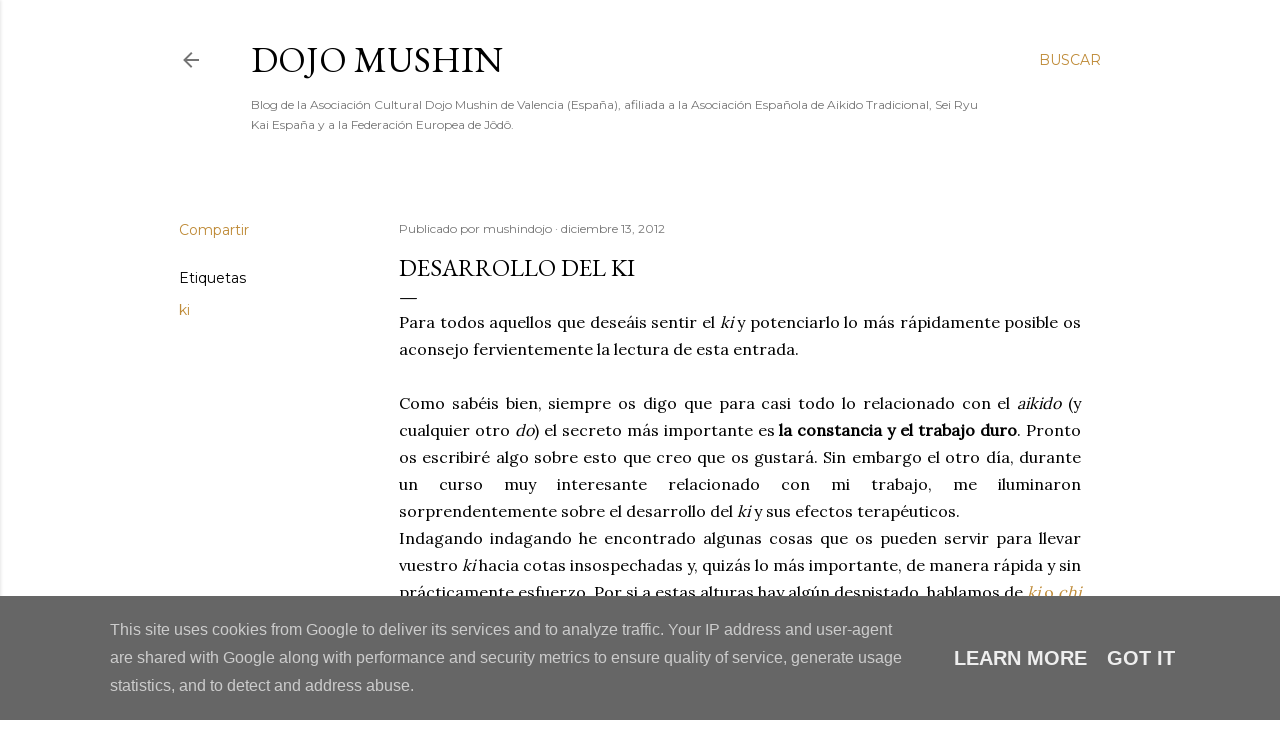

--- FILE ---
content_type: text/html; charset=UTF-8
request_url: https://www.dojomushin.es/2012/12/desarrollo-del-ki.html
body_size: 31086
content:
<!DOCTYPE html>
<html dir='ltr' lang='es'>
<head>
<meta content='width=device-width, initial-scale=1' name='viewport'/>
<title>Desarrollo del Ki</title>
<meta content='text/html; charset=UTF-8' http-equiv='Content-Type'/>
<!-- Chrome, Firefox OS and Opera -->
<meta content='#ffffff' name='theme-color'/>
<!-- Windows Phone -->
<meta content='#ffffff' name='msapplication-navbutton-color'/>
<meta content='blogger' name='generator'/>
<link href='https://www.dojomushin.es/favicon.ico' rel='icon' type='image/x-icon'/>
<link href='https://www.dojomushin.es/2012/12/desarrollo-del-ki.html' rel='canonical'/>
<link rel="alternate" type="application/atom+xml" title="Dojo Mushin - Atom" href="https://www.dojomushin.es/feeds/posts/default" />
<link rel="alternate" type="application/rss+xml" title="Dojo Mushin - RSS" href="https://www.dojomushin.es/feeds/posts/default?alt=rss" />
<link rel="service.post" type="application/atom+xml" title="Dojo Mushin - Atom" href="https://www.blogger.com/feeds/1118242187147712714/posts/default" />

<link rel="alternate" type="application/atom+xml" title="Dojo Mushin - Atom" href="https://www.dojomushin.es/feeds/1671322513646883112/comments/default" />
<!--Can't find substitution for tag [blog.ieCssRetrofitLinks]-->
<link href='http://3.gvt0.com/vi/yBI0TE-KZk8/0.jpg' rel='image_src'/>
<meta content='https://www.dojomushin.es/2012/12/desarrollo-del-ki.html' property='og:url'/>
<meta content='Desarrollo del Ki' property='og:title'/>
<meta content='Blog sobre aikido, jo-do y shodo en Valencia. Afiliado a la Asociación Española de Aikido Tradicional, Seiryukai España y la FEJ.' property='og:description'/>
<meta content='https://lh3.googleusercontent.com/blogger_img_proxy/AEn0k_vK-_i9T1VOBeOQ7z3tu-l2lPMGXd9e24sfJ7vF6f9b_fjTC5Yggfjq-A8OkHsuSBrTKsj6SqhV1Cagf1JM-xki61z4ON_xfUZW=w1200-h630-n-k-no-nu' property='og:image'/>
<style type='text/css'>@font-face{font-family:'EB Garamond';font-style:normal;font-weight:400;font-display:swap;src:url(//fonts.gstatic.com/s/ebgaramond/v32/SlGDmQSNjdsmc35JDF1K5E55YMjF_7DPuGi-6_RkCY9_WamXgHlIbvw.woff2)format('woff2');unicode-range:U+0460-052F,U+1C80-1C8A,U+20B4,U+2DE0-2DFF,U+A640-A69F,U+FE2E-FE2F;}@font-face{font-family:'EB Garamond';font-style:normal;font-weight:400;font-display:swap;src:url(//fonts.gstatic.com/s/ebgaramond/v32/SlGDmQSNjdsmc35JDF1K5E55YMjF_7DPuGi-6_RkAI9_WamXgHlIbvw.woff2)format('woff2');unicode-range:U+0301,U+0400-045F,U+0490-0491,U+04B0-04B1,U+2116;}@font-face{font-family:'EB Garamond';font-style:normal;font-weight:400;font-display:swap;src:url(//fonts.gstatic.com/s/ebgaramond/v32/SlGDmQSNjdsmc35JDF1K5E55YMjF_7DPuGi-6_RkCI9_WamXgHlIbvw.woff2)format('woff2');unicode-range:U+1F00-1FFF;}@font-face{font-family:'EB Garamond';font-style:normal;font-weight:400;font-display:swap;src:url(//fonts.gstatic.com/s/ebgaramond/v32/SlGDmQSNjdsmc35JDF1K5E55YMjF_7DPuGi-6_RkB49_WamXgHlIbvw.woff2)format('woff2');unicode-range:U+0370-0377,U+037A-037F,U+0384-038A,U+038C,U+038E-03A1,U+03A3-03FF;}@font-face{font-family:'EB Garamond';font-style:normal;font-weight:400;font-display:swap;src:url(//fonts.gstatic.com/s/ebgaramond/v32/SlGDmQSNjdsmc35JDF1K5E55YMjF_7DPuGi-6_RkC49_WamXgHlIbvw.woff2)format('woff2');unicode-range:U+0102-0103,U+0110-0111,U+0128-0129,U+0168-0169,U+01A0-01A1,U+01AF-01B0,U+0300-0301,U+0303-0304,U+0308-0309,U+0323,U+0329,U+1EA0-1EF9,U+20AB;}@font-face{font-family:'EB Garamond';font-style:normal;font-weight:400;font-display:swap;src:url(//fonts.gstatic.com/s/ebgaramond/v32/SlGDmQSNjdsmc35JDF1K5E55YMjF_7DPuGi-6_RkCo9_WamXgHlIbvw.woff2)format('woff2');unicode-range:U+0100-02BA,U+02BD-02C5,U+02C7-02CC,U+02CE-02D7,U+02DD-02FF,U+0304,U+0308,U+0329,U+1D00-1DBF,U+1E00-1E9F,U+1EF2-1EFF,U+2020,U+20A0-20AB,U+20AD-20C0,U+2113,U+2C60-2C7F,U+A720-A7FF;}@font-face{font-family:'EB Garamond';font-style:normal;font-weight:400;font-display:swap;src:url(//fonts.gstatic.com/s/ebgaramond/v32/SlGDmQSNjdsmc35JDF1K5E55YMjF_7DPuGi-6_RkBI9_WamXgHlI.woff2)format('woff2');unicode-range:U+0000-00FF,U+0131,U+0152-0153,U+02BB-02BC,U+02C6,U+02DA,U+02DC,U+0304,U+0308,U+0329,U+2000-206F,U+20AC,U+2122,U+2191,U+2193,U+2212,U+2215,U+FEFF,U+FFFD;}@font-face{font-family:'Lora';font-style:normal;font-weight:400;font-display:swap;src:url(//fonts.gstatic.com/s/lora/v37/0QI6MX1D_JOuGQbT0gvTJPa787weuxJMkq18ndeYxZ2JTg.woff2)format('woff2');unicode-range:U+0460-052F,U+1C80-1C8A,U+20B4,U+2DE0-2DFF,U+A640-A69F,U+FE2E-FE2F;}@font-face{font-family:'Lora';font-style:normal;font-weight:400;font-display:swap;src:url(//fonts.gstatic.com/s/lora/v37/0QI6MX1D_JOuGQbT0gvTJPa787weuxJFkq18ndeYxZ2JTg.woff2)format('woff2');unicode-range:U+0301,U+0400-045F,U+0490-0491,U+04B0-04B1,U+2116;}@font-face{font-family:'Lora';font-style:normal;font-weight:400;font-display:swap;src:url(//fonts.gstatic.com/s/lora/v37/0QI6MX1D_JOuGQbT0gvTJPa787weuxI9kq18ndeYxZ2JTg.woff2)format('woff2');unicode-range:U+0302-0303,U+0305,U+0307-0308,U+0310,U+0312,U+0315,U+031A,U+0326-0327,U+032C,U+032F-0330,U+0332-0333,U+0338,U+033A,U+0346,U+034D,U+0391-03A1,U+03A3-03A9,U+03B1-03C9,U+03D1,U+03D5-03D6,U+03F0-03F1,U+03F4-03F5,U+2016-2017,U+2034-2038,U+203C,U+2040,U+2043,U+2047,U+2050,U+2057,U+205F,U+2070-2071,U+2074-208E,U+2090-209C,U+20D0-20DC,U+20E1,U+20E5-20EF,U+2100-2112,U+2114-2115,U+2117-2121,U+2123-214F,U+2190,U+2192,U+2194-21AE,U+21B0-21E5,U+21F1-21F2,U+21F4-2211,U+2213-2214,U+2216-22FF,U+2308-230B,U+2310,U+2319,U+231C-2321,U+2336-237A,U+237C,U+2395,U+239B-23B7,U+23D0,U+23DC-23E1,U+2474-2475,U+25AF,U+25B3,U+25B7,U+25BD,U+25C1,U+25CA,U+25CC,U+25FB,U+266D-266F,U+27C0-27FF,U+2900-2AFF,U+2B0E-2B11,U+2B30-2B4C,U+2BFE,U+3030,U+FF5B,U+FF5D,U+1D400-1D7FF,U+1EE00-1EEFF;}@font-face{font-family:'Lora';font-style:normal;font-weight:400;font-display:swap;src:url(//fonts.gstatic.com/s/lora/v37/0QI6MX1D_JOuGQbT0gvTJPa787weuxIvkq18ndeYxZ2JTg.woff2)format('woff2');unicode-range:U+0001-000C,U+000E-001F,U+007F-009F,U+20DD-20E0,U+20E2-20E4,U+2150-218F,U+2190,U+2192,U+2194-2199,U+21AF,U+21E6-21F0,U+21F3,U+2218-2219,U+2299,U+22C4-22C6,U+2300-243F,U+2440-244A,U+2460-24FF,U+25A0-27BF,U+2800-28FF,U+2921-2922,U+2981,U+29BF,U+29EB,U+2B00-2BFF,U+4DC0-4DFF,U+FFF9-FFFB,U+10140-1018E,U+10190-1019C,U+101A0,U+101D0-101FD,U+102E0-102FB,U+10E60-10E7E,U+1D2C0-1D2D3,U+1D2E0-1D37F,U+1F000-1F0FF,U+1F100-1F1AD,U+1F1E6-1F1FF,U+1F30D-1F30F,U+1F315,U+1F31C,U+1F31E,U+1F320-1F32C,U+1F336,U+1F378,U+1F37D,U+1F382,U+1F393-1F39F,U+1F3A7-1F3A8,U+1F3AC-1F3AF,U+1F3C2,U+1F3C4-1F3C6,U+1F3CA-1F3CE,U+1F3D4-1F3E0,U+1F3ED,U+1F3F1-1F3F3,U+1F3F5-1F3F7,U+1F408,U+1F415,U+1F41F,U+1F426,U+1F43F,U+1F441-1F442,U+1F444,U+1F446-1F449,U+1F44C-1F44E,U+1F453,U+1F46A,U+1F47D,U+1F4A3,U+1F4B0,U+1F4B3,U+1F4B9,U+1F4BB,U+1F4BF,U+1F4C8-1F4CB,U+1F4D6,U+1F4DA,U+1F4DF,U+1F4E3-1F4E6,U+1F4EA-1F4ED,U+1F4F7,U+1F4F9-1F4FB,U+1F4FD-1F4FE,U+1F503,U+1F507-1F50B,U+1F50D,U+1F512-1F513,U+1F53E-1F54A,U+1F54F-1F5FA,U+1F610,U+1F650-1F67F,U+1F687,U+1F68D,U+1F691,U+1F694,U+1F698,U+1F6AD,U+1F6B2,U+1F6B9-1F6BA,U+1F6BC,U+1F6C6-1F6CF,U+1F6D3-1F6D7,U+1F6E0-1F6EA,U+1F6F0-1F6F3,U+1F6F7-1F6FC,U+1F700-1F7FF,U+1F800-1F80B,U+1F810-1F847,U+1F850-1F859,U+1F860-1F887,U+1F890-1F8AD,U+1F8B0-1F8BB,U+1F8C0-1F8C1,U+1F900-1F90B,U+1F93B,U+1F946,U+1F984,U+1F996,U+1F9E9,U+1FA00-1FA6F,U+1FA70-1FA7C,U+1FA80-1FA89,U+1FA8F-1FAC6,U+1FACE-1FADC,U+1FADF-1FAE9,U+1FAF0-1FAF8,U+1FB00-1FBFF;}@font-face{font-family:'Lora';font-style:normal;font-weight:400;font-display:swap;src:url(//fonts.gstatic.com/s/lora/v37/0QI6MX1D_JOuGQbT0gvTJPa787weuxJOkq18ndeYxZ2JTg.woff2)format('woff2');unicode-range:U+0102-0103,U+0110-0111,U+0128-0129,U+0168-0169,U+01A0-01A1,U+01AF-01B0,U+0300-0301,U+0303-0304,U+0308-0309,U+0323,U+0329,U+1EA0-1EF9,U+20AB;}@font-face{font-family:'Lora';font-style:normal;font-weight:400;font-display:swap;src:url(//fonts.gstatic.com/s/lora/v37/0QI6MX1D_JOuGQbT0gvTJPa787weuxJPkq18ndeYxZ2JTg.woff2)format('woff2');unicode-range:U+0100-02BA,U+02BD-02C5,U+02C7-02CC,U+02CE-02D7,U+02DD-02FF,U+0304,U+0308,U+0329,U+1D00-1DBF,U+1E00-1E9F,U+1EF2-1EFF,U+2020,U+20A0-20AB,U+20AD-20C0,U+2113,U+2C60-2C7F,U+A720-A7FF;}@font-face{font-family:'Lora';font-style:normal;font-weight:400;font-display:swap;src:url(//fonts.gstatic.com/s/lora/v37/0QI6MX1D_JOuGQbT0gvTJPa787weuxJBkq18ndeYxZ0.woff2)format('woff2');unicode-range:U+0000-00FF,U+0131,U+0152-0153,U+02BB-02BC,U+02C6,U+02DA,U+02DC,U+0304,U+0308,U+0329,U+2000-206F,U+20AC,U+2122,U+2191,U+2193,U+2212,U+2215,U+FEFF,U+FFFD;}@font-face{font-family:'Montserrat';font-style:normal;font-weight:400;font-display:swap;src:url(//fonts.gstatic.com/s/montserrat/v31/JTUSjIg1_i6t8kCHKm459WRhyyTh89ZNpQ.woff2)format('woff2');unicode-range:U+0460-052F,U+1C80-1C8A,U+20B4,U+2DE0-2DFF,U+A640-A69F,U+FE2E-FE2F;}@font-face{font-family:'Montserrat';font-style:normal;font-weight:400;font-display:swap;src:url(//fonts.gstatic.com/s/montserrat/v31/JTUSjIg1_i6t8kCHKm459W1hyyTh89ZNpQ.woff2)format('woff2');unicode-range:U+0301,U+0400-045F,U+0490-0491,U+04B0-04B1,U+2116;}@font-face{font-family:'Montserrat';font-style:normal;font-weight:400;font-display:swap;src:url(//fonts.gstatic.com/s/montserrat/v31/JTUSjIg1_i6t8kCHKm459WZhyyTh89ZNpQ.woff2)format('woff2');unicode-range:U+0102-0103,U+0110-0111,U+0128-0129,U+0168-0169,U+01A0-01A1,U+01AF-01B0,U+0300-0301,U+0303-0304,U+0308-0309,U+0323,U+0329,U+1EA0-1EF9,U+20AB;}@font-face{font-family:'Montserrat';font-style:normal;font-weight:400;font-display:swap;src:url(//fonts.gstatic.com/s/montserrat/v31/JTUSjIg1_i6t8kCHKm459WdhyyTh89ZNpQ.woff2)format('woff2');unicode-range:U+0100-02BA,U+02BD-02C5,U+02C7-02CC,U+02CE-02D7,U+02DD-02FF,U+0304,U+0308,U+0329,U+1D00-1DBF,U+1E00-1E9F,U+1EF2-1EFF,U+2020,U+20A0-20AB,U+20AD-20C0,U+2113,U+2C60-2C7F,U+A720-A7FF;}@font-face{font-family:'Montserrat';font-style:normal;font-weight:400;font-display:swap;src:url(//fonts.gstatic.com/s/montserrat/v31/JTUSjIg1_i6t8kCHKm459WlhyyTh89Y.woff2)format('woff2');unicode-range:U+0000-00FF,U+0131,U+0152-0153,U+02BB-02BC,U+02C6,U+02DA,U+02DC,U+0304,U+0308,U+0329,U+2000-206F,U+20AC,U+2122,U+2191,U+2193,U+2212,U+2215,U+FEFF,U+FFFD;}@font-face{font-family:'Montserrat';font-style:normal;font-weight:700;font-display:swap;src:url(//fonts.gstatic.com/s/montserrat/v31/JTUSjIg1_i6t8kCHKm459WRhyyTh89ZNpQ.woff2)format('woff2');unicode-range:U+0460-052F,U+1C80-1C8A,U+20B4,U+2DE0-2DFF,U+A640-A69F,U+FE2E-FE2F;}@font-face{font-family:'Montserrat';font-style:normal;font-weight:700;font-display:swap;src:url(//fonts.gstatic.com/s/montserrat/v31/JTUSjIg1_i6t8kCHKm459W1hyyTh89ZNpQ.woff2)format('woff2');unicode-range:U+0301,U+0400-045F,U+0490-0491,U+04B0-04B1,U+2116;}@font-face{font-family:'Montserrat';font-style:normal;font-weight:700;font-display:swap;src:url(//fonts.gstatic.com/s/montserrat/v31/JTUSjIg1_i6t8kCHKm459WZhyyTh89ZNpQ.woff2)format('woff2');unicode-range:U+0102-0103,U+0110-0111,U+0128-0129,U+0168-0169,U+01A0-01A1,U+01AF-01B0,U+0300-0301,U+0303-0304,U+0308-0309,U+0323,U+0329,U+1EA0-1EF9,U+20AB;}@font-face{font-family:'Montserrat';font-style:normal;font-weight:700;font-display:swap;src:url(//fonts.gstatic.com/s/montserrat/v31/JTUSjIg1_i6t8kCHKm459WdhyyTh89ZNpQ.woff2)format('woff2');unicode-range:U+0100-02BA,U+02BD-02C5,U+02C7-02CC,U+02CE-02D7,U+02DD-02FF,U+0304,U+0308,U+0329,U+1D00-1DBF,U+1E00-1E9F,U+1EF2-1EFF,U+2020,U+20A0-20AB,U+20AD-20C0,U+2113,U+2C60-2C7F,U+A720-A7FF;}@font-face{font-family:'Montserrat';font-style:normal;font-weight:700;font-display:swap;src:url(//fonts.gstatic.com/s/montserrat/v31/JTUSjIg1_i6t8kCHKm459WlhyyTh89Y.woff2)format('woff2');unicode-range:U+0000-00FF,U+0131,U+0152-0153,U+02BB-02BC,U+02C6,U+02DA,U+02DC,U+0304,U+0308,U+0329,U+2000-206F,U+20AC,U+2122,U+2191,U+2193,U+2212,U+2215,U+FEFF,U+FFFD;}</style>
<style id='page-skin-1' type='text/css'><!--
/*! normalize.css v3.0.1 | MIT License | git.io/normalize */html{font-family:sans-serif;-ms-text-size-adjust:100%;-webkit-text-size-adjust:100%}body{margin:0}article,aside,details,figcaption,figure,footer,header,hgroup,main,nav,section,summary{display:block}audio,canvas,progress,video{display:inline-block;vertical-align:baseline}audio:not([controls]){display:none;height:0}[hidden],template{display:none}a{background:transparent}a:active,a:hover{outline:0}abbr[title]{border-bottom:1px dotted}b,strong{font-weight:bold}dfn{font-style:italic}h1{font-size:2em;margin:.67em 0}mark{background:#ff0;color:#000}small{font-size:80%}sub,sup{font-size:75%;line-height:0;position:relative;vertical-align:baseline}sup{top:-0.5em}sub{bottom:-0.25em}img{border:0}svg:not(:root){overflow:hidden}figure{margin:1em 40px}hr{-moz-box-sizing:content-box;box-sizing:content-box;height:0}pre{overflow:auto}code,kbd,pre,samp{font-family:monospace,monospace;font-size:1em}button,input,optgroup,select,textarea{color:inherit;font:inherit;margin:0}button{overflow:visible}button,select{text-transform:none}button,html input[type="button"],input[type="reset"],input[type="submit"]{-webkit-appearance:button;cursor:pointer}button[disabled],html input[disabled]{cursor:default}button::-moz-focus-inner,input::-moz-focus-inner{border:0;padding:0}input{line-height:normal}input[type="checkbox"],input[type="radio"]{box-sizing:border-box;padding:0}input[type="number"]::-webkit-inner-spin-button,input[type="number"]::-webkit-outer-spin-button{height:auto}input[type="search"]{-webkit-appearance:textfield;-moz-box-sizing:content-box;-webkit-box-sizing:content-box;box-sizing:content-box}input[type="search"]::-webkit-search-cancel-button,input[type="search"]::-webkit-search-decoration{-webkit-appearance:none}fieldset{border:1px solid #c0c0c0;margin:0 2px;padding:.35em .625em .75em}legend{border:0;padding:0}textarea{overflow:auto}optgroup{font-weight:bold}table{border-collapse:collapse;border-spacing:0}td,th{padding:0}
/*!************************************************
* Blogger Template Style
* Name: Soho
**************************************************/
body{
overflow-wrap:break-word;
word-break:break-word;
word-wrap:break-word
}
.hidden{
display:none
}
.invisible{
visibility:hidden
}
.container::after,.float-container::after{
clear:both;
content:"";
display:table
}
.clearboth{
clear:both
}
#comments .comment .comment-actions,.subscribe-popup .FollowByEmail .follow-by-email-submit{
background:0 0;
border:0;
box-shadow:none;
color:#bf8b38;
cursor:pointer;
font-size:14px;
font-weight:700;
outline:0;
text-decoration:none;
text-transform:uppercase;
width:auto
}
.dim-overlay{
background-color:rgba(0,0,0,.54);
height:100vh;
left:0;
position:fixed;
top:0;
width:100%
}
#sharing-dim-overlay{
background-color:transparent
}
input::-ms-clear{
display:none
}
.blogger-logo,.svg-icon-24.blogger-logo{
fill:#ff9800;
opacity:1
}
.loading-spinner-large{
-webkit-animation:mspin-rotate 1.568s infinite linear;
animation:mspin-rotate 1.568s infinite linear;
height:48px;
overflow:hidden;
position:absolute;
width:48px;
z-index:200
}
.loading-spinner-large>div{
-webkit-animation:mspin-revrot 5332ms infinite steps(4);
animation:mspin-revrot 5332ms infinite steps(4)
}
.loading-spinner-large>div>div{
-webkit-animation:mspin-singlecolor-large-film 1333ms infinite steps(81);
animation:mspin-singlecolor-large-film 1333ms infinite steps(81);
background-size:100%;
height:48px;
width:3888px
}
.mspin-black-large>div>div,.mspin-grey_54-large>div>div{
background-image:url(https://www.blogblog.com/indie/mspin_black_large.svg)
}
.mspin-white-large>div>div{
background-image:url(https://www.blogblog.com/indie/mspin_white_large.svg)
}
.mspin-grey_54-large{
opacity:.54
}
@-webkit-keyframes mspin-singlecolor-large-film{
from{
-webkit-transform:translateX(0);
transform:translateX(0)
}
to{
-webkit-transform:translateX(-3888px);
transform:translateX(-3888px)
}
}
@keyframes mspin-singlecolor-large-film{
from{
-webkit-transform:translateX(0);
transform:translateX(0)
}
to{
-webkit-transform:translateX(-3888px);
transform:translateX(-3888px)
}
}
@-webkit-keyframes mspin-rotate{
from{
-webkit-transform:rotate(0);
transform:rotate(0)
}
to{
-webkit-transform:rotate(360deg);
transform:rotate(360deg)
}
}
@keyframes mspin-rotate{
from{
-webkit-transform:rotate(0);
transform:rotate(0)
}
to{
-webkit-transform:rotate(360deg);
transform:rotate(360deg)
}
}
@-webkit-keyframes mspin-revrot{
from{
-webkit-transform:rotate(0);
transform:rotate(0)
}
to{
-webkit-transform:rotate(-360deg);
transform:rotate(-360deg)
}
}
@keyframes mspin-revrot{
from{
-webkit-transform:rotate(0);
transform:rotate(0)
}
to{
-webkit-transform:rotate(-360deg);
transform:rotate(-360deg)
}
}
.skip-navigation{
background-color:#fff;
box-sizing:border-box;
color:#000;
display:block;
height:0;
left:0;
line-height:50px;
overflow:hidden;
padding-top:0;
position:fixed;
text-align:center;
top:0;
-webkit-transition:box-shadow .3s,height .3s,padding-top .3s;
transition:box-shadow .3s,height .3s,padding-top .3s;
width:100%;
z-index:900
}
.skip-navigation:focus{
box-shadow:0 4px 5px 0 rgba(0,0,0,.14),0 1px 10px 0 rgba(0,0,0,.12),0 2px 4px -1px rgba(0,0,0,.2);
height:50px
}
#main{
outline:0
}
.main-heading{
position:absolute;
clip:rect(1px,1px,1px,1px);
padding:0;
border:0;
height:1px;
width:1px;
overflow:hidden
}
.Attribution{
margin-top:1em;
text-align:center
}
.Attribution .blogger img,.Attribution .blogger svg{
vertical-align:bottom
}
.Attribution .blogger img{
margin-right:.5em
}
.Attribution div{
line-height:24px;
margin-top:.5em
}
.Attribution .copyright,.Attribution .image-attribution{
font-size:.7em;
margin-top:1.5em
}
.BLOG_mobile_video_class{
display:none
}
.bg-photo{
background-attachment:scroll!important
}
body .CSS_LIGHTBOX{
z-index:900
}
.extendable .show-less,.extendable .show-more{
border-color:#bf8b38;
color:#bf8b38;
margin-top:8px
}
.extendable .show-less.hidden,.extendable .show-more.hidden{
display:none
}
.inline-ad{
display:none;
max-width:100%;
overflow:hidden
}
.adsbygoogle{
display:block
}
#cookieChoiceInfo{
bottom:0;
top:auto
}
iframe.b-hbp-video{
border:0
}
.post-body img{
max-width:100%
}
.post-body iframe{
max-width:100%
}
.post-body a[imageanchor="1"]{
display:inline-block
}
.byline{
margin-right:1em
}
.byline:last-child{
margin-right:0
}
.link-copied-dialog{
max-width:520px;
outline:0
}
.link-copied-dialog .modal-dialog-buttons{
margin-top:8px
}
.link-copied-dialog .goog-buttonset-default{
background:0 0;
border:0
}
.link-copied-dialog .goog-buttonset-default:focus{
outline:0
}
.paging-control-container{
margin-bottom:16px
}
.paging-control-container .paging-control{
display:inline-block
}
.paging-control-container .comment-range-text::after,.paging-control-container .paging-control{
color:#bf8b38
}
.paging-control-container .comment-range-text,.paging-control-container .paging-control{
margin-right:8px
}
.paging-control-container .comment-range-text::after,.paging-control-container .paging-control::after{
content:"\b7";
cursor:default;
padding-left:8px;
pointer-events:none
}
.paging-control-container .comment-range-text:last-child::after,.paging-control-container .paging-control:last-child::after{
content:none
}
.byline.reactions iframe{
height:20px
}
.b-notification{
color:#000;
background-color:#fff;
border-bottom:solid 1px #000;
box-sizing:border-box;
padding:16px 32px;
text-align:center
}
.b-notification.visible{
-webkit-transition:margin-top .3s cubic-bezier(.4,0,.2,1);
transition:margin-top .3s cubic-bezier(.4,0,.2,1)
}
.b-notification.invisible{
position:absolute
}
.b-notification-close{
position:absolute;
right:8px;
top:8px
}
.no-posts-message{
line-height:40px;
text-align:center
}
@media screen and (max-width:1162px){
body.item-view .post-body a[imageanchor="1"][style*="float: left;"],body.item-view .post-body a[imageanchor="1"][style*="float: right;"]{
float:none!important;
clear:none!important
}
body.item-view .post-body a[imageanchor="1"] img{
display:block;
height:auto;
margin:0 auto
}
body.item-view .post-body>.separator:first-child>a[imageanchor="1"]:first-child{
margin-top:20px
}
.post-body a[imageanchor]{
display:block
}
body.item-view .post-body a[imageanchor="1"]{
margin-left:0!important;
margin-right:0!important
}
body.item-view .post-body a[imageanchor="1"]+a[imageanchor="1"]{
margin-top:16px
}
}
.item-control{
display:none
}
#comments{
border-top:1px dashed rgba(0,0,0,.54);
margin-top:20px;
padding:20px
}
#comments .comment-thread ol{
margin:0;
padding-left:0;
padding-left:0
}
#comments .comment .comment-replybox-single,#comments .comment-thread .comment-replies{
margin-left:60px
}
#comments .comment-thread .thread-count{
display:none
}
#comments .comment{
list-style-type:none;
padding:0 0 30px;
position:relative
}
#comments .comment .comment{
padding-bottom:8px
}
.comment .avatar-image-container{
position:absolute
}
.comment .avatar-image-container img{
border-radius:50%
}
.avatar-image-container svg,.comment .avatar-image-container .avatar-icon{
border-radius:50%;
border:solid 1px #000000;
box-sizing:border-box;
fill:#000000;
height:35px;
margin:0;
padding:7px;
width:35px
}
.comment .comment-block{
margin-top:10px;
margin-left:60px;
padding-bottom:0
}
#comments .comment-author-header-wrapper{
margin-left:40px
}
#comments .comment .thread-expanded .comment-block{
padding-bottom:20px
}
#comments .comment .comment-header .user,#comments .comment .comment-header .user a{
color:#000000;
font-style:normal;
font-weight:700
}
#comments .comment .comment-actions{
bottom:0;
margin-bottom:15px;
position:absolute
}
#comments .comment .comment-actions>*{
margin-right:8px
}
#comments .comment .comment-header .datetime{
bottom:0;
color:rgba(0, 0, 0, 0.54);
display:inline-block;
font-size:13px;
font-style:italic;
margin-left:8px
}
#comments .comment .comment-footer .comment-timestamp a,#comments .comment .comment-header .datetime a{
color:rgba(0, 0, 0, 0.54)
}
#comments .comment .comment-content,.comment .comment-body{
margin-top:12px;
word-break:break-word
}
.comment-body{
margin-bottom:12px
}
#comments.embed[data-num-comments="0"]{
border:0;
margin-top:0;
padding-top:0
}
#comments.embed[data-num-comments="0"] #comment-post-message,#comments.embed[data-num-comments="0"] div.comment-form>p,#comments.embed[data-num-comments="0"] p.comment-footer{
display:none
}
#comment-editor-src{
display:none
}
.comments .comments-content .loadmore.loaded{
max-height:0;
opacity:0;
overflow:hidden
}
.extendable .remaining-items{
height:0;
overflow:hidden;
-webkit-transition:height .3s cubic-bezier(.4,0,.2,1);
transition:height .3s cubic-bezier(.4,0,.2,1)
}
.extendable .remaining-items.expanded{
height:auto
}
.svg-icon-24,.svg-icon-24-button{
cursor:pointer;
height:24px;
width:24px;
min-width:24px
}
.touch-icon{
margin:-12px;
padding:12px
}
.touch-icon:active,.touch-icon:focus{
background-color:rgba(153,153,153,.4);
border-radius:50%
}
svg:not(:root).touch-icon{
overflow:visible
}
html[dir=rtl] .rtl-reversible-icon{
-webkit-transform:scaleX(-1);
-ms-transform:scaleX(-1);
transform:scaleX(-1)
}
.svg-icon-24-button,.touch-icon-button{
background:0 0;
border:0;
margin:0;
outline:0;
padding:0
}
.touch-icon-button .touch-icon:active,.touch-icon-button .touch-icon:focus{
background-color:transparent
}
.touch-icon-button:active .touch-icon,.touch-icon-button:focus .touch-icon{
background-color:rgba(153,153,153,.4);
border-radius:50%
}
.Profile .default-avatar-wrapper .avatar-icon{
border-radius:50%;
border:solid 1px #000000;
box-sizing:border-box;
fill:#000000;
margin:0
}
.Profile .individual .default-avatar-wrapper .avatar-icon{
padding:25px
}
.Profile .individual .avatar-icon,.Profile .individual .profile-img{
height:120px;
width:120px
}
.Profile .team .default-avatar-wrapper .avatar-icon{
padding:8px
}
.Profile .team .avatar-icon,.Profile .team .default-avatar-wrapper,.Profile .team .profile-img{
height:40px;
width:40px
}
.snippet-container{
margin:0;
position:relative;
overflow:hidden
}
.snippet-fade{
bottom:0;
box-sizing:border-box;
position:absolute;
width:96px
}
.snippet-fade{
right:0
}
.snippet-fade:after{
content:"\2026"
}
.snippet-fade:after{
float:right
}
.centered-top-container.sticky{
left:0;
position:fixed;
right:0;
top:0;
width:auto;
z-index:50;
-webkit-transition-property:opacity,-webkit-transform;
transition-property:opacity,-webkit-transform;
transition-property:transform,opacity;
transition-property:transform,opacity,-webkit-transform;
-webkit-transition-duration:.2s;
transition-duration:.2s;
-webkit-transition-timing-function:cubic-bezier(.4,0,.2,1);
transition-timing-function:cubic-bezier(.4,0,.2,1)
}
.centered-top-placeholder{
display:none
}
.collapsed-header .centered-top-placeholder{
display:block
}
.centered-top-container .Header .replaced h1,.centered-top-placeholder .Header .replaced h1{
display:none
}
.centered-top-container.sticky .Header .replaced h1{
display:block
}
.centered-top-container.sticky .Header .header-widget{
background:0 0
}
.centered-top-container.sticky .Header .header-image-wrapper{
display:none
}
.centered-top-container img,.centered-top-placeholder img{
max-width:100%
}
.collapsible{
-webkit-transition:height .3s cubic-bezier(.4,0,.2,1);
transition:height .3s cubic-bezier(.4,0,.2,1)
}
.collapsible,.collapsible>summary{
display:block;
overflow:hidden
}
.collapsible>:not(summary){
display:none
}
.collapsible[open]>:not(summary){
display:block
}
.collapsible:focus,.collapsible>summary:focus{
outline:0
}
.collapsible>summary{
cursor:pointer;
display:block;
padding:0
}
.collapsible:focus>summary,.collapsible>summary:focus{
background-color:transparent
}
.collapsible>summary::-webkit-details-marker{
display:none
}
.collapsible-title{
-webkit-box-align:center;
-webkit-align-items:center;
-ms-flex-align:center;
align-items:center;
display:-webkit-box;
display:-webkit-flex;
display:-ms-flexbox;
display:flex
}
.collapsible-title .title{
-webkit-box-flex:1;
-webkit-flex:1 1 auto;
-ms-flex:1 1 auto;
flex:1 1 auto;
-webkit-box-ordinal-group:1;
-webkit-order:0;
-ms-flex-order:0;
order:0;
overflow:hidden;
text-overflow:ellipsis;
white-space:nowrap
}
.collapsible-title .chevron-down,.collapsible[open] .collapsible-title .chevron-up{
display:block
}
.collapsible-title .chevron-up,.collapsible[open] .collapsible-title .chevron-down{
display:none
}
.flat-button{
cursor:pointer;
display:inline-block;
font-weight:700;
text-transform:uppercase;
border-radius:2px;
padding:8px;
margin:-8px
}
.flat-icon-button{
background:0 0;
border:0;
margin:0;
outline:0;
padding:0;
margin:-12px;
padding:12px;
cursor:pointer;
box-sizing:content-box;
display:inline-block;
line-height:0
}
.flat-icon-button,.flat-icon-button .splash-wrapper{
border-radius:50%
}
.flat-icon-button .splash.animate{
-webkit-animation-duration:.3s;
animation-duration:.3s
}
.overflowable-container{
max-height:28px;
overflow:hidden;
position:relative
}
.overflow-button{
cursor:pointer
}
#overflowable-dim-overlay{
background:0 0
}
.overflow-popup{
box-shadow:0 2px 2px 0 rgba(0,0,0,.14),0 3px 1px -2px rgba(0,0,0,.2),0 1px 5px 0 rgba(0,0,0,.12);
background-color:#ffffff;
left:0;
max-width:calc(100% - 32px);
position:absolute;
top:0;
visibility:hidden;
z-index:101
}
.overflow-popup ul{
list-style:none
}
.overflow-popup .tabs li,.overflow-popup li{
display:block;
height:auto
}
.overflow-popup .tabs li{
padding-left:0;
padding-right:0
}
.overflow-button.hidden,.overflow-popup .tabs li.hidden,.overflow-popup li.hidden{
display:none
}
.search{
display:-webkit-box;
display:-webkit-flex;
display:-ms-flexbox;
display:flex;
line-height:24px;
width:24px
}
.search.focused{
width:100%
}
.search.focused .section{
width:100%
}
.search form{
z-index:101
}
.search h3{
display:none
}
.search form{
display:-webkit-box;
display:-webkit-flex;
display:-ms-flexbox;
display:flex;
-webkit-box-flex:1;
-webkit-flex:1 0 0;
-ms-flex:1 0 0px;
flex:1 0 0;
border-bottom:solid 1px transparent;
padding-bottom:8px
}
.search form>*{
display:none
}
.search.focused form>*{
display:block
}
.search .search-input label{
display:none
}
.centered-top-placeholder.cloned .search form{
z-index:30
}
.search.focused form{
border-color:rgba(0, 0, 0, 0.54);
position:relative;
width:auto
}
.collapsed-header .centered-top-container .search.focused form{
border-bottom-color:transparent
}
.search-expand{
-webkit-box-flex:0;
-webkit-flex:0 0 auto;
-ms-flex:0 0 auto;
flex:0 0 auto
}
.search-expand-text{
display:none
}
.search-close{
display:inline;
vertical-align:middle
}
.search-input{
-webkit-box-flex:1;
-webkit-flex:1 0 1px;
-ms-flex:1 0 1px;
flex:1 0 1px
}
.search-input input{
background:0 0;
border:0;
box-sizing:border-box;
color:rgba(0, 0, 0, 0.54);
display:inline-block;
outline:0;
width:calc(100% - 48px)
}
.search-input input.no-cursor{
color:transparent;
text-shadow:0 0 0 rgba(0, 0, 0, 0.54)
}
.collapsed-header .centered-top-container .search-action,.collapsed-header .centered-top-container .search-input input{
color:rgba(0, 0, 0, 0.54)
}
.collapsed-header .centered-top-container .search-input input.no-cursor{
color:transparent;
text-shadow:0 0 0 rgba(0, 0, 0, 0.54)
}
.collapsed-header .centered-top-container .search-input input.no-cursor:focus,.search-input input.no-cursor:focus{
outline:0
}
.search-focused>*{
visibility:hidden
}
.search-focused .search,.search-focused .search-icon{
visibility:visible
}
.search.focused .search-action{
display:block
}
.search.focused .search-action:disabled{
opacity:.3
}
.widget.Sharing .sharing-button{
display:none
}
.widget.Sharing .sharing-buttons li{
padding:0
}
.widget.Sharing .sharing-buttons li span{
display:none
}
.post-share-buttons{
position:relative
}
.centered-bottom .share-buttons .svg-icon-24,.share-buttons .svg-icon-24{
fill:#000000
}
.sharing-open.touch-icon-button:active .touch-icon,.sharing-open.touch-icon-button:focus .touch-icon{
background-color:transparent
}
.share-buttons{
background-color:#ffffff;
border-radius:2px;
box-shadow:0 2px 2px 0 rgba(0,0,0,.14),0 3px 1px -2px rgba(0,0,0,.2),0 1px 5px 0 rgba(0,0,0,.12);
color:#000000;
list-style:none;
margin:0;
padding:8px 0;
position:absolute;
top:-11px;
min-width:200px;
z-index:101
}
.share-buttons.hidden{
display:none
}
.sharing-button{
background:0 0;
border:0;
margin:0;
outline:0;
padding:0;
cursor:pointer
}
.share-buttons li{
margin:0;
height:48px
}
.share-buttons li:last-child{
margin-bottom:0
}
.share-buttons li .sharing-platform-button{
box-sizing:border-box;
cursor:pointer;
display:block;
height:100%;
margin-bottom:0;
padding:0 16px;
position:relative;
width:100%
}
.share-buttons li .sharing-platform-button:focus,.share-buttons li .sharing-platform-button:hover{
background-color:rgba(128,128,128,.1);
outline:0
}
.share-buttons li svg[class*=" sharing-"],.share-buttons li svg[class^=sharing-]{
position:absolute;
top:10px
}
.share-buttons li span.sharing-platform-button{
position:relative;
top:0
}
.share-buttons li .platform-sharing-text{
display:block;
font-size:16px;
line-height:48px;
white-space:nowrap
}
.share-buttons li .platform-sharing-text{
margin-left:56px
}
.sidebar-container{
background-color:#f7f7f7;
max-width:284px;
overflow-y:auto;
-webkit-transition-property:-webkit-transform;
transition-property:-webkit-transform;
transition-property:transform;
transition-property:transform,-webkit-transform;
-webkit-transition-duration:.3s;
transition-duration:.3s;
-webkit-transition-timing-function:cubic-bezier(0,0,.2,1);
transition-timing-function:cubic-bezier(0,0,.2,1);
width:284px;
z-index:101;
-webkit-overflow-scrolling:touch
}
.sidebar-container .navigation{
line-height:0;
padding:16px
}
.sidebar-container .sidebar-back{
cursor:pointer
}
.sidebar-container .widget{
background:0 0;
margin:0 16px;
padding:16px 0
}
.sidebar-container .widget .title{
color:rgba(0, 0, 0, 0.54);
margin:0
}
.sidebar-container .widget ul{
list-style:none;
margin:0;
padding:0
}
.sidebar-container .widget ul ul{
margin-left:1em
}
.sidebar-container .widget li{
font-size:16px;
line-height:normal
}
.sidebar-container .widget+.widget{
border-top:1px dashed rgba(0, 0, 0, 0.54)
}
.BlogArchive li{
margin:16px 0
}
.BlogArchive li:last-child{
margin-bottom:0
}
.Label li a{
display:inline-block
}
.BlogArchive .post-count,.Label .label-count{
float:right;
margin-left:.25em
}
.BlogArchive .post-count::before,.Label .label-count::before{
content:"("
}
.BlogArchive .post-count::after,.Label .label-count::after{
content:")"
}
.widget.Translate .skiptranslate>div{
display:block!important
}
.widget.Profile .profile-link{
display:-webkit-box;
display:-webkit-flex;
display:-ms-flexbox;
display:flex
}
.widget.Profile .team-member .default-avatar-wrapper,.widget.Profile .team-member .profile-img{
-webkit-box-flex:0;
-webkit-flex:0 0 auto;
-ms-flex:0 0 auto;
flex:0 0 auto;
margin-right:1em
}
.widget.Profile .individual .profile-link{
-webkit-box-orient:vertical;
-webkit-box-direction:normal;
-webkit-flex-direction:column;
-ms-flex-direction:column;
flex-direction:column
}
.widget.Profile .team .profile-link .profile-name{
-webkit-align-self:center;
-ms-flex-item-align:center;
align-self:center;
display:block;
-webkit-box-flex:1;
-webkit-flex:1 1 auto;
-ms-flex:1 1 auto;
flex:1 1 auto
}
.dim-overlay{
background-color:rgba(0,0,0,.54);
z-index:100
}
body.sidebar-visible{
overflow-y:hidden
}
@media screen and (max-width:1439px){
.sidebar-container{
bottom:0;
position:fixed;
top:0;
left:0;
right:auto
}
.sidebar-container.sidebar-invisible{
-webkit-transition-timing-function:cubic-bezier(.4,0,.6,1);
transition-timing-function:cubic-bezier(.4,0,.6,1)
}
html[dir=ltr] .sidebar-container.sidebar-invisible{
-webkit-transform:translateX(-284px);
-ms-transform:translateX(-284px);
transform:translateX(-284px)
}
html[dir=rtl] .sidebar-container.sidebar-invisible{
-webkit-transform:translateX(284px);
-ms-transform:translateX(284px);
transform:translateX(284px)
}
}
@media screen and (min-width:1440px){
.sidebar-container{
position:absolute;
top:0;
left:0;
right:auto
}
.sidebar-container .navigation{
display:none
}
}
.dialog{
box-shadow:0 2px 2px 0 rgba(0,0,0,.14),0 3px 1px -2px rgba(0,0,0,.2),0 1px 5px 0 rgba(0,0,0,.12);
background:#ffffff;
box-sizing:border-box;
color:#000000;
padding:30px;
position:fixed;
text-align:center;
width:calc(100% - 24px);
z-index:101
}
.dialog input[type=email],.dialog input[type=text]{
background-color:transparent;
border:0;
border-bottom:solid 1px rgba(0,0,0,.12);
color:#000000;
display:block;
font-family:EB Garamond, serif;
font-size:16px;
line-height:24px;
margin:auto;
padding-bottom:7px;
outline:0;
text-align:center;
width:100%
}
.dialog input[type=email]::-webkit-input-placeholder,.dialog input[type=text]::-webkit-input-placeholder{
color:#000000
}
.dialog input[type=email]::-moz-placeholder,.dialog input[type=text]::-moz-placeholder{
color:#000000
}
.dialog input[type=email]:-ms-input-placeholder,.dialog input[type=text]:-ms-input-placeholder{
color:#000000
}
.dialog input[type=email]::-ms-input-placeholder,.dialog input[type=text]::-ms-input-placeholder{
color:#000000
}
.dialog input[type=email]::placeholder,.dialog input[type=text]::placeholder{
color:#000000
}
.dialog input[type=email]:focus,.dialog input[type=text]:focus{
border-bottom:solid 2px #bf8b38;
padding-bottom:6px
}
.dialog input.no-cursor{
color:transparent;
text-shadow:0 0 0 #000000
}
.dialog input.no-cursor:focus{
outline:0
}
.dialog input.no-cursor:focus{
outline:0
}
.dialog input[type=submit]{
font-family:EB Garamond, serif
}
.dialog .goog-buttonset-default{
color:#bf8b38
}
.subscribe-popup{
max-width:364px
}
.subscribe-popup h3{
color:#000000;
font-size:1.8em;
margin-top:0
}
.subscribe-popup .FollowByEmail h3{
display:none
}
.subscribe-popup .FollowByEmail .follow-by-email-submit{
color:#bf8b38;
display:inline-block;
margin:0 auto;
margin-top:24px;
width:auto;
white-space:normal
}
.subscribe-popup .FollowByEmail .follow-by-email-submit:disabled{
cursor:default;
opacity:.3
}
@media (max-width:800px){
.blog-name div.widget.Subscribe{
margin-bottom:16px
}
body.item-view .blog-name div.widget.Subscribe{
margin:8px auto 16px auto;
width:100%
}
}
body#layout .bg-photo,body#layout .bg-photo-overlay{
display:none
}
body#layout .page_body{
padding:0;
position:relative;
top:0
}
body#layout .page{
display:inline-block;
left:inherit;
position:relative;
vertical-align:top;
width:540px
}
body#layout .centered{
max-width:954px
}
body#layout .navigation{
display:none
}
body#layout .sidebar-container{
display:inline-block;
width:40%
}
body#layout .hamburger-menu,body#layout .search{
display:none
}
body{
background-color:#ffffff;
color:#000000;
font:normal 400 20px EB Garamond, serif;
height:100%;
margin:0;
min-height:100vh
}
h1,h2,h3,h4,h5,h6{
font-weight:400
}
a{
color:#bf8b38;
text-decoration:none
}
.dim-overlay{
z-index:100
}
body.sidebar-visible .page_body{
overflow-y:scroll
}
.widget .title{
color:rgba(0, 0, 0, 0.54);
font:normal 400 12px Montserrat, sans-serif
}
.extendable .show-less,.extendable .show-more{
color:#bf8b38;
font:normal 400 12px Montserrat, sans-serif;
margin:12px -8px 0 -8px;
text-transform:uppercase
}
.footer .widget,.main .widget{
margin:50px 0
}
.main .widget .title{
text-transform:uppercase
}
.inline-ad{
display:block;
margin-top:50px
}
.adsbygoogle{
text-align:center
}
.page_body{
display:-webkit-box;
display:-webkit-flex;
display:-ms-flexbox;
display:flex;
-webkit-box-orient:vertical;
-webkit-box-direction:normal;
-webkit-flex-direction:column;
-ms-flex-direction:column;
flex-direction:column;
min-height:100vh;
position:relative;
z-index:20
}
.page_body>*{
-webkit-box-flex:0;
-webkit-flex:0 0 auto;
-ms-flex:0 0 auto;
flex:0 0 auto
}
.page_body>#footer{
margin-top:auto
}
.centered-bottom,.centered-top{
margin:0 32px;
max-width:100%
}
.centered-top{
padding-bottom:12px;
padding-top:12px
}
.sticky .centered-top{
padding-bottom:0;
padding-top:0
}
.centered-top-container,.centered-top-placeholder{
background:#ffffff
}
.centered-top{
display:-webkit-box;
display:-webkit-flex;
display:-ms-flexbox;
display:flex;
-webkit-flex-wrap:wrap;
-ms-flex-wrap:wrap;
flex-wrap:wrap;
-webkit-box-pack:justify;
-webkit-justify-content:space-between;
-ms-flex-pack:justify;
justify-content:space-between;
position:relative
}
.sticky .centered-top{
-webkit-flex-wrap:nowrap;
-ms-flex-wrap:nowrap;
flex-wrap:nowrap
}
.centered-top-container .svg-icon-24,.centered-top-placeholder .svg-icon-24{
fill:rgba(0, 0, 0, 0.54)
}
.back-button-container,.hamburger-menu-container{
-webkit-box-flex:0;
-webkit-flex:0 0 auto;
-ms-flex:0 0 auto;
flex:0 0 auto;
height:48px;
-webkit-box-ordinal-group:2;
-webkit-order:1;
-ms-flex-order:1;
order:1
}
.sticky .back-button-container,.sticky .hamburger-menu-container{
-webkit-box-ordinal-group:2;
-webkit-order:1;
-ms-flex-order:1;
order:1
}
.back-button,.hamburger-menu,.search-expand-icon{
cursor:pointer;
margin-top:0
}
.search{
-webkit-box-align:start;
-webkit-align-items:flex-start;
-ms-flex-align:start;
align-items:flex-start;
-webkit-box-flex:0;
-webkit-flex:0 0 auto;
-ms-flex:0 0 auto;
flex:0 0 auto;
height:48px;
margin-left:24px;
-webkit-box-ordinal-group:4;
-webkit-order:3;
-ms-flex-order:3;
order:3
}
.search,.search.focused{
width:auto
}
.search.focused{
position:static
}
.sticky .search{
display:none;
-webkit-box-ordinal-group:5;
-webkit-order:4;
-ms-flex-order:4;
order:4
}
.search .section{
right:0;
margin-top:12px;
position:absolute;
top:12px;
width:0
}
.sticky .search .section{
top:0
}
.search-expand{
background:0 0;
border:0;
margin:0;
outline:0;
padding:0;
color:#bf8b38;
cursor:pointer;
-webkit-box-flex:0;
-webkit-flex:0 0 auto;
-ms-flex:0 0 auto;
flex:0 0 auto;
font:normal 400 12px Montserrat, sans-serif;
text-transform:uppercase;
word-break:normal
}
.search.focused .search-expand{
visibility:hidden
}
.search .dim-overlay{
background:0 0
}
.search.focused .section{
max-width:400px
}
.search.focused form{
border-color:rgba(0, 0, 0, 0.54);
height:24px
}
.search.focused .search-input{
display:-webkit-box;
display:-webkit-flex;
display:-ms-flexbox;
display:flex;
-webkit-box-flex:1;
-webkit-flex:1 1 auto;
-ms-flex:1 1 auto;
flex:1 1 auto
}
.search-input input{
-webkit-box-flex:1;
-webkit-flex:1 1 auto;
-ms-flex:1 1 auto;
flex:1 1 auto;
font:normal 400 16px Montserrat, sans-serif
}
.search input[type=submit]{
display:none
}
.subscribe-section-container{
-webkit-box-flex:1;
-webkit-flex:1 0 auto;
-ms-flex:1 0 auto;
flex:1 0 auto;
margin-left:24px;
-webkit-box-ordinal-group:3;
-webkit-order:2;
-ms-flex-order:2;
order:2;
text-align:right
}
.sticky .subscribe-section-container{
-webkit-box-flex:0;
-webkit-flex:0 0 auto;
-ms-flex:0 0 auto;
flex:0 0 auto;
-webkit-box-ordinal-group:4;
-webkit-order:3;
-ms-flex-order:3;
order:3
}
.subscribe-button{
background:0 0;
border:0;
margin:0;
outline:0;
padding:0;
color:#bf8b38;
cursor:pointer;
display:inline-block;
font:normal 400 12px Montserrat, sans-serif;
line-height:48px;
margin:0;
text-transform:uppercase;
word-break:normal
}
.subscribe-popup h3{
color:rgba(0, 0, 0, 0.54);
font:normal 400 12px Montserrat, sans-serif;
margin-bottom:24px;
text-transform:uppercase
}
.subscribe-popup div.widget.FollowByEmail .follow-by-email-address{
color:#000000;
font:normal 400 12px Montserrat, sans-serif
}
.subscribe-popup div.widget.FollowByEmail .follow-by-email-submit{
color:#bf8b38;
font:normal 400 12px Montserrat, sans-serif;
margin-top:24px;
text-transform:uppercase
}
.blog-name{
-webkit-box-flex:1;
-webkit-flex:1 1 100%;
-ms-flex:1 1 100%;
flex:1 1 100%;
-webkit-box-ordinal-group:5;
-webkit-order:4;
-ms-flex-order:4;
order:4;
overflow:hidden
}
.sticky .blog-name{
-webkit-box-flex:1;
-webkit-flex:1 1 auto;
-ms-flex:1 1 auto;
flex:1 1 auto;
margin:0 12px;
-webkit-box-ordinal-group:3;
-webkit-order:2;
-ms-flex-order:2;
order:2
}
body.search-view .centered-top.search-focused .blog-name{
display:none
}
.widget.Header h1{
font:normal 400 18px EB Garamond, serif;
margin:0;
text-transform:uppercase
}
.widget.Header h1,.widget.Header h1 a{
color:#000000
}
.widget.Header p{
color:rgba(0, 0, 0, 0.54);
font:normal 400 12px Montserrat, sans-serif;
line-height:1.7
}
.sticky .widget.Header h1{
font-size:16px;
line-height:48px;
overflow:hidden;
overflow-wrap:normal;
text-overflow:ellipsis;
white-space:nowrap;
word-wrap:normal
}
.sticky .widget.Header p{
display:none
}
.sticky{
box-shadow:0 1px 3px rgba(0, 0, 0, 0.1)
}
#page_list_top .widget.PageList{
font:normal 400 14px Montserrat, sans-serif;
line-height:28px
}
#page_list_top .widget.PageList .title{
display:none
}
#page_list_top .widget.PageList .overflowable-contents{
overflow:hidden
}
#page_list_top .widget.PageList .overflowable-contents ul{
list-style:none;
margin:0;
padding:0
}
#page_list_top .widget.PageList .overflow-popup ul{
list-style:none;
margin:0;
padding:0 20px
}
#page_list_top .widget.PageList .overflowable-contents li{
display:inline-block
}
#page_list_top .widget.PageList .overflowable-contents li.hidden{
display:none
}
#page_list_top .widget.PageList .overflowable-contents li:not(:first-child):before{
color:rgba(0, 0, 0, 0.54);
content:"\b7"
}
#page_list_top .widget.PageList .overflow-button a,#page_list_top .widget.PageList .overflow-popup li a,#page_list_top .widget.PageList .overflowable-contents li a{
color:rgba(0, 0, 0, 0.54);
font:normal 400 14px Montserrat, sans-serif;
line-height:28px;
text-transform:uppercase
}
#page_list_top .widget.PageList .overflow-popup li.selected a,#page_list_top .widget.PageList .overflowable-contents li.selected a{
color:rgba(0, 0, 0, 0.54);
font:normal 700 14px Montserrat, sans-serif;
line-height:28px
}
#page_list_top .widget.PageList .overflow-button{
display:inline
}
.sticky #page_list_top{
display:none
}
body.homepage-view .hero-image.has-image{
background:#ffffff url(//1.bp.blogspot.com/-oCb0SYhc-P0/XZHZ3ByR5sI/AAAAAAAAB8o/eAC_-ZzZ5-8HxwuffZt5wou0oe0KMt8ygCK4BGAYYCw/s0/FondoMushin.png) repeat scroll top left;
background-attachment:scroll;
background-color:#ffffff;
background-size:cover;
height:62.5vw;
max-height:75vh;
min-height:200px;
width:100%
}
.post-filter-message{
background-color:#302c24;
color:rgba(255, 255, 255, 0.54);
display:-webkit-box;
display:-webkit-flex;
display:-ms-flexbox;
display:flex;
-webkit-flex-wrap:wrap;
-ms-flex-wrap:wrap;
flex-wrap:wrap;
font:normal 400 12px Montserrat, sans-serif;
-webkit-box-pack:justify;
-webkit-justify-content:space-between;
-ms-flex-pack:justify;
justify-content:space-between;
margin-top:50px;
padding:18px
}
.post-filter-message .message-container{
-webkit-box-flex:1;
-webkit-flex:1 1 auto;
-ms-flex:1 1 auto;
flex:1 1 auto;
min-width:0
}
.post-filter-message .home-link-container{
-webkit-box-flex:0;
-webkit-flex:0 0 auto;
-ms-flex:0 0 auto;
flex:0 0 auto
}
.post-filter-message .search-label,.post-filter-message .search-query{
color:rgba(255, 255, 255, 0.87);
font:normal 700 12px Montserrat, sans-serif;
text-transform:uppercase
}
.post-filter-message .home-link,.post-filter-message .home-link a{
color:#bf8b38;
font:normal 700 12px Montserrat, sans-serif;
text-transform:uppercase
}
.widget.FeaturedPost .thumb.hero-thumb{
background-position:center;
background-size:cover;
height:360px
}
.widget.FeaturedPost .featured-post-snippet:before{
content:"\2014"
}
.snippet-container,.snippet-fade{
font:normal 400 14px Lora, serif;
line-height:23.8px
}
.snippet-container{
max-height:166.6px;
overflow:hidden
}
.snippet-fade{
background:-webkit-linear-gradient(left,#ffffff 0,#ffffff 20%,rgba(255, 255, 255, 0) 100%);
background:linear-gradient(to left,#ffffff 0,#ffffff 20%,rgba(255, 255, 255, 0) 100%);
color:#000000
}
.post-sidebar{
display:none
}
.widget.Blog .blog-posts .post-outer-container{
width:100%
}
.no-posts{
text-align:center
}
body.feed-view .widget.Blog .blog-posts .post-outer-container,body.item-view .widget.Blog .blog-posts .post-outer{
margin-bottom:50px
}
.widget.Blog .post.no-featured-image,.widget.PopularPosts .post.no-featured-image{
background-color:#302c24;
padding:30px
}
.widget.Blog .post>.post-share-buttons-top{
right:0;
position:absolute;
top:0
}
.widget.Blog .post>.post-share-buttons-bottom{
bottom:0;
right:0;
position:absolute
}
.blog-pager{
text-align:right
}
.blog-pager a{
color:#bf8b38;
font:normal 400 12px Montserrat, sans-serif;
text-transform:uppercase
}
.blog-pager .blog-pager-newer-link,.blog-pager .home-link{
display:none
}
.post-title{
font:normal 400 20px EB Garamond, serif;
margin:0;
text-transform:uppercase
}
.post-title,.post-title a{
color:#000000
}
.post.no-featured-image .post-title,.post.no-featured-image .post-title a{
color:#ffffff
}
body.item-view .post-body-container:before{
content:"\2014"
}
.post-body{
color:#000000;
font:normal 400 14px Lora, serif;
line-height:1.7
}
.post-body blockquote{
color:#000000;
font:normal 400 16px Montserrat, sans-serif;
line-height:1.7;
margin-left:0;
margin-right:0
}
.post-body img{
height:auto;
max-width:100%
}
.post-body .tr-caption{
color:#000000;
font:normal 400 12px Montserrat, sans-serif;
line-height:1.7
}
.snippet-thumbnail{
position:relative
}
.snippet-thumbnail .post-header{
background:#ffffff;
bottom:0;
margin-bottom:0;
padding-right:15px;
padding-bottom:5px;
padding-top:5px;
position:absolute
}
.snippet-thumbnail img{
width:100%
}
.post-footer,.post-header{
margin:8px 0
}
body.item-view .widget.Blog .post-header{
margin:0 0 16px 0
}
body.item-view .widget.Blog .post-footer{
margin:50px 0 0 0
}
.widget.FeaturedPost .post-footer{
display:-webkit-box;
display:-webkit-flex;
display:-ms-flexbox;
display:flex;
-webkit-flex-wrap:wrap;
-ms-flex-wrap:wrap;
flex-wrap:wrap;
-webkit-box-pack:justify;
-webkit-justify-content:space-between;
-ms-flex-pack:justify;
justify-content:space-between
}
.widget.FeaturedPost .post-footer>*{
-webkit-box-flex:0;
-webkit-flex:0 1 auto;
-ms-flex:0 1 auto;
flex:0 1 auto
}
.widget.FeaturedPost .post-footer,.widget.FeaturedPost .post-footer a,.widget.FeaturedPost .post-footer button{
line-height:1.7
}
.jump-link{
margin:-8px
}
.post-header,.post-header a,.post-header button{
color:rgba(0, 0, 0, 0.54);
font:normal 400 12px Montserrat, sans-serif
}
.post.no-featured-image .post-header,.post.no-featured-image .post-header a,.post.no-featured-image .post-header button{
color:rgba(255, 255, 255, 0.54)
}
.post-footer,.post-footer a,.post-footer button{
color:#bf8b38;
font:normal 400 12px Montserrat, sans-serif
}
.post.no-featured-image .post-footer,.post.no-featured-image .post-footer a,.post.no-featured-image .post-footer button{
color:#bf8b38
}
body.item-view .post-footer-line{
line-height:2.3
}
.byline{
display:inline-block
}
.byline .flat-button{
text-transform:none
}
.post-header .byline:not(:last-child):after{
content:"\b7"
}
.post-header .byline:not(:last-child){
margin-right:0
}
.byline.post-labels a{
display:inline-block;
word-break:break-all
}
.byline.post-labels a:not(:last-child):after{
content:","
}
.byline.reactions .reactions-label{
line-height:22px;
vertical-align:top
}
.post-share-buttons{
margin-left:0
}
.share-buttons{
background-color:#fafafa;
border-radius:0;
box-shadow:0 1px 1px 1px rgba(0, 0, 0, 0.1);
color:#000000;
font:normal 400 16px Montserrat, sans-serif
}
.share-buttons .svg-icon-24{
fill:#bf8b38
}
#comment-holder .continue{
display:none
}
#comment-editor{
margin-bottom:20px;
margin-top:20px
}
.widget.Attribution,.widget.Attribution .copyright,.widget.Attribution .copyright a,.widget.Attribution .image-attribution,.widget.Attribution .image-attribution a,.widget.Attribution a{
color:rgba(0, 0, 0, 0.54);
font:normal 400 12px Montserrat, sans-serif
}
.widget.Attribution svg{
fill:rgba(0, 0, 0, 0.54)
}
.widget.Attribution .blogger a{
display:-webkit-box;
display:-webkit-flex;
display:-ms-flexbox;
display:flex;
-webkit-align-content:center;
-ms-flex-line-pack:center;
align-content:center;
-webkit-box-pack:center;
-webkit-justify-content:center;
-ms-flex-pack:center;
justify-content:center;
line-height:24px
}
.widget.Attribution .blogger svg{
margin-right:8px
}
.widget.Profile ul{
list-style:none;
padding:0
}
.widget.Profile .individual .default-avatar-wrapper,.widget.Profile .individual .profile-img{
border-radius:50%;
display:inline-block;
height:120px;
width:120px
}
.widget.Profile .individual .profile-data a,.widget.Profile .team .profile-name{
color:#000000;
font:normal 400 20px EB Garamond, serif;
text-transform:none
}
.widget.Profile .individual dd{
color:#000000;
font:normal 400 20px EB Garamond, serif;
margin:0 auto
}
.widget.Profile .individual .profile-link,.widget.Profile .team .visit-profile{
color:#bf8b38;
font:normal 400 12px Montserrat, sans-serif;
text-transform:uppercase
}
.widget.Profile .team .default-avatar-wrapper,.widget.Profile .team .profile-img{
border-radius:50%;
float:left;
height:40px;
width:40px
}
.widget.Profile .team .profile-link .profile-name-wrapper{
-webkit-box-flex:1;
-webkit-flex:1 1 auto;
-ms-flex:1 1 auto;
flex:1 1 auto
}
.widget.Label li,.widget.Label span.label-size{
color:#bf8b38;
display:inline-block;
font:normal 400 12px Montserrat, sans-serif;
word-break:break-all
}
.widget.Label li:not(:last-child):after,.widget.Label span.label-size:not(:last-child):after{
content:","
}
.widget.PopularPosts .post{
margin-bottom:50px
}
body.item-view #sidebar .widget.PopularPosts{
margin-left:40px;
width:inherit
}
#comments{
border-top:none;
padding:0
}
#comments .comment .comment-footer,#comments .comment .comment-header,#comments .comment .comment-header .datetime,#comments .comment .comment-header .datetime a{
color:rgba(0, 0, 0, 0.54);
font:normal 400 12px Montserrat, sans-serif
}
#comments .comment .comment-author,#comments .comment .comment-author a,#comments .comment .comment-header .user,#comments .comment .comment-header .user a{
color:#000000;
font:normal 400 14px Montserrat, sans-serif
}
#comments .comment .comment-body,#comments .comment .comment-content{
color:#000000;
font:normal 400 14px Lora, serif
}
#comments .comment .comment-actions,#comments .footer,#comments .footer a,#comments .loadmore,#comments .paging-control{
color:#bf8b38;
font:normal 400 12px Montserrat, sans-serif;
text-transform:uppercase
}
#commentsHolder{
border-bottom:none;
border-top:none
}
#comments .comment-form h4{
position:absolute;
clip:rect(1px,1px,1px,1px);
padding:0;
border:0;
height:1px;
width:1px;
overflow:hidden
}
.sidebar-container{
background-color:#ffffff;
color:rgba(0, 0, 0, 0.54);
font:normal 400 14px Montserrat, sans-serif;
min-height:100%
}
html[dir=ltr] .sidebar-container{
box-shadow:1px 0 3px rgba(0, 0, 0, 0.1)
}
html[dir=rtl] .sidebar-container{
box-shadow:-1px 0 3px rgba(0, 0, 0, 0.1)
}
.sidebar-container a{
color:#bf8b38
}
.sidebar-container .svg-icon-24{
fill:rgba(0, 0, 0, 0.54)
}
.sidebar-container .widget{
margin:0;
margin-left:40px;
padding:40px;
padding-left:0
}
.sidebar-container .widget+.widget{
border-top:1px solid rgba(0, 0, 0, 0.54)
}
.sidebar-container .widget .title{
color:rgba(0, 0, 0, 0.54);
font:normal 400 16px Montserrat, sans-serif
}
.sidebar-container .widget ul li,.sidebar-container .widget.BlogArchive #ArchiveList li{
font:normal 400 14px Montserrat, sans-serif;
margin:1em 0 0 0
}
.sidebar-container .BlogArchive .post-count,.sidebar-container .Label .label-count{
float:none
}
.sidebar-container .Label li a{
display:inline
}
.sidebar-container .widget.Profile .default-avatar-wrapper .avatar-icon{
border-color:#000000;
fill:#000000
}
.sidebar-container .widget.Profile .individual{
text-align:center
}
.sidebar-container .widget.Profile .individual dd:before{
content:"\2014";
display:block
}
.sidebar-container .widget.Profile .individual .profile-data a,.sidebar-container .widget.Profile .team .profile-name{
color:#000000;
font:normal 400 24px EB Garamond, serif
}
.sidebar-container .widget.Profile .individual dd{
color:rgba(0, 0, 0, 0.87);
font:normal 400 12px Montserrat, sans-serif;
margin:0 30px
}
.sidebar-container .widget.Profile .individual .profile-link,.sidebar-container .widget.Profile .team .visit-profile{
color:#bf8b38;
font:normal 400 14px Montserrat, sans-serif
}
.sidebar-container .snippet-fade{
background:-webkit-linear-gradient(left,#ffffff 0,#ffffff 20%,rgba(255, 255, 255, 0) 100%);
background:linear-gradient(to left,#ffffff 0,#ffffff 20%,rgba(255, 255, 255, 0) 100%)
}
@media screen and (min-width:640px){
.centered-bottom,.centered-top{
margin:0 auto;
width:576px
}
.centered-top{
-webkit-flex-wrap:nowrap;
-ms-flex-wrap:nowrap;
flex-wrap:nowrap;
padding-bottom:24px;
padding-top:36px
}
.blog-name{
-webkit-box-flex:1;
-webkit-flex:1 1 auto;
-ms-flex:1 1 auto;
flex:1 1 auto;
min-width:0;
-webkit-box-ordinal-group:3;
-webkit-order:2;
-ms-flex-order:2;
order:2
}
.sticky .blog-name{
margin:0
}
.back-button-container,.hamburger-menu-container{
margin-right:36px;
-webkit-box-ordinal-group:2;
-webkit-order:1;
-ms-flex-order:1;
order:1
}
.search{
margin-left:36px;
-webkit-box-ordinal-group:5;
-webkit-order:4;
-ms-flex-order:4;
order:4
}
.search .section{
top:36px
}
.sticky .search{
display:block
}
.subscribe-section-container{
-webkit-box-flex:0;
-webkit-flex:0 0 auto;
-ms-flex:0 0 auto;
flex:0 0 auto;
margin-left:36px;
-webkit-box-ordinal-group:4;
-webkit-order:3;
-ms-flex-order:3;
order:3
}
.subscribe-button{
font:normal 400 14px Montserrat, sans-serif;
line-height:48px
}
.subscribe-popup h3{
font:normal 400 14px Montserrat, sans-serif
}
.subscribe-popup div.widget.FollowByEmail .follow-by-email-address{
font:normal 400 14px Montserrat, sans-serif
}
.subscribe-popup div.widget.FollowByEmail .follow-by-email-submit{
font:normal 400 14px Montserrat, sans-serif
}
.widget .title{
font:normal 400 14px Montserrat, sans-serif
}
.widget.Blog .post.no-featured-image,.widget.PopularPosts .post.no-featured-image{
padding:65px
}
.post-title{
font:normal 400 24px EB Garamond, serif
}
.blog-pager a{
font:normal 400 14px Montserrat, sans-serif
}
.widget.Header h1{
font:normal 400 36px EB Garamond, serif
}
.sticky .widget.Header h1{
font-size:24px
}
}
@media screen and (min-width:1162px){
.centered-bottom,.centered-top{
width:922px
}
.back-button-container,.hamburger-menu-container{
margin-right:48px
}
.search{
margin-left:48px
}
.search-expand{
font:normal 400 14px Montserrat, sans-serif;
line-height:48px
}
.search-expand-text{
display:block
}
.search-expand-icon{
display:none
}
.subscribe-section-container{
margin-left:48px
}
.post-filter-message{
font:normal 400 14px Montserrat, sans-serif
}
.post-filter-message .search-label,.post-filter-message .search-query{
font:normal 700 14px Montserrat, sans-serif
}
.post-filter-message .home-link{
font:normal 700 14px Montserrat, sans-serif
}
.widget.Blog .blog-posts .post-outer-container{
width:451px
}
body.error-view .widget.Blog .blog-posts .post-outer-container,body.item-view .widget.Blog .blog-posts .post-outer-container{
width:100%
}
body.item-view .widget.Blog .blog-posts .post-outer{
display:-webkit-box;
display:-webkit-flex;
display:-ms-flexbox;
display:flex
}
#comments,body.item-view .post-outer-container .inline-ad,body.item-view .widget.PopularPosts{
margin-left:220px;
width:682px
}
.post-sidebar{
box-sizing:border-box;
display:block;
font:normal 400 14px Montserrat, sans-serif;
padding-right:20px;
width:220px
}
.post-sidebar-item{
margin-bottom:30px
}
.post-sidebar-item ul{
list-style:none;
padding:0
}
.post-sidebar-item .sharing-button{
color:#bf8b38;
cursor:pointer;
display:inline-block;
font:normal 400 14px Montserrat, sans-serif;
line-height:normal;
word-break:normal
}
.post-sidebar-labels li{
margin-bottom:8px
}
body.item-view .widget.Blog .post{
width:682px
}
.widget.Blog .post.no-featured-image,.widget.PopularPosts .post.no-featured-image{
padding:100px 65px
}
.page .widget.FeaturedPost .post-content{
display:-webkit-box;
display:-webkit-flex;
display:-ms-flexbox;
display:flex;
-webkit-box-pack:justify;
-webkit-justify-content:space-between;
-ms-flex-pack:justify;
justify-content:space-between
}
.page .widget.FeaturedPost .thumb-link{
display:-webkit-box;
display:-webkit-flex;
display:-ms-flexbox;
display:flex
}
.page .widget.FeaturedPost .thumb.hero-thumb{
height:auto;
min-height:300px;
width:451px
}
.page .widget.FeaturedPost .post-content.has-featured-image .post-text-container{
width:425px
}
.page .widget.FeaturedPost .post-content.no-featured-image .post-text-container{
width:100%
}
.page .widget.FeaturedPost .post-header{
margin:0 0 8px 0
}
.page .widget.FeaturedPost .post-footer{
margin:8px 0 0 0
}
.post-body{
font:normal 400 16px Lora, serif;
line-height:1.7
}
.post-body blockquote{
font:normal 400 24px Montserrat, sans-serif;
line-height:1.7
}
.snippet-container,.snippet-fade{
font:normal 400 16px Lora, serif;
line-height:27.2px
}
.snippet-container{
max-height:326.4px
}
.widget.Profile .individual .profile-data a,.widget.Profile .team .profile-name{
font:normal 400 24px EB Garamond, serif
}
.widget.Profile .individual .profile-link,.widget.Profile .team .visit-profile{
font:normal 400 14px Montserrat, sans-serif
}
}
@media screen and (min-width:1440px){
body{
position:relative
}
.page_body{
margin-left:284px
}
.sticky .centered-top{
padding-left:284px
}
.hamburger-menu-container{
display:none
}
.sidebar-container{
overflow:visible;
z-index:32
}
}

--></style>
<style id='template-skin-1' type='text/css'><!--
body#layout .hidden,
body#layout .invisible {
display: inherit;
}
body#layout .page {
width: 60%;
}
body#layout.ltr .page {
float: right;
}
body#layout.rtl .page {
float: left;
}
body#layout .sidebar-container {
width: 40%;
}
body#layout.ltr .sidebar-container {
float: left;
}
body#layout.rtl .sidebar-container {
float: right;
}
--></style>
<script async='async' src='https://www.gstatic.com/external_hosted/imagesloaded/imagesloaded-3.1.8.min.js'></script>
<script async='async' src='https://www.gstatic.com/external_hosted/vanillamasonry-v3_1_5/masonry.pkgd.min.js'></script>
<script async='async' src='https://www.gstatic.com/external_hosted/clipboardjs/clipboard.min.js'></script>
<style>
    body.homepage-view .hero-image.has-image {background-image:url(\/\/1.bp.blogspot.com\/-oCb0SYhc-P0\/XZHZ3ByR5sI\/AAAAAAAAB8o\/eAC_-ZzZ5-8HxwuffZt5wou0oe0KMt8ygCK4BGAYYCw\/s0\/FondoMushin.png);}
    
@media (max-width: 320px) { body.homepage-view .hero-image.has-image {background-image:url(\/\/1.bp.blogspot.com\/-oCb0SYhc-P0\/XZHZ3ByR5sI\/AAAAAAAAB8o\/eAC_-ZzZ5-8HxwuffZt5wou0oe0KMt8ygCK4BGAYYCw\/w320\/FondoMushin.png);}}
@media (max-width: 640px) and (min-width: 321px) { body.homepage-view .hero-image.has-image {background-image:url(\/\/1.bp.blogspot.com\/-oCb0SYhc-P0\/XZHZ3ByR5sI\/AAAAAAAAB8o\/eAC_-ZzZ5-8HxwuffZt5wou0oe0KMt8ygCK4BGAYYCw\/w640\/FondoMushin.png);}}
@media (max-width: 800px) and (min-width: 641px) { body.homepage-view .hero-image.has-image {background-image:url(\/\/1.bp.blogspot.com\/-oCb0SYhc-P0\/XZHZ3ByR5sI\/AAAAAAAAB8o\/eAC_-ZzZ5-8HxwuffZt5wou0oe0KMt8ygCK4BGAYYCw\/w800\/FondoMushin.png);}}
@media (max-width: 1024px) and (min-width: 801px) { body.homepage-view .hero-image.has-image {background-image:url(\/\/1.bp.blogspot.com\/-oCb0SYhc-P0\/XZHZ3ByR5sI\/AAAAAAAAB8o\/eAC_-ZzZ5-8HxwuffZt5wou0oe0KMt8ygCK4BGAYYCw\/w1024\/FondoMushin.png);}}
@media (max-width: 1440px) and (min-width: 1025px) { body.homepage-view .hero-image.has-image {background-image:url(\/\/1.bp.blogspot.com\/-oCb0SYhc-P0\/XZHZ3ByR5sI\/AAAAAAAAB8o\/eAC_-ZzZ5-8HxwuffZt5wou0oe0KMt8ygCK4BGAYYCw\/w1440\/FondoMushin.png);}}
@media (max-width: 1680px) and (min-width: 1441px) { body.homepage-view .hero-image.has-image {background-image:url(\/\/1.bp.blogspot.com\/-oCb0SYhc-P0\/XZHZ3ByR5sI\/AAAAAAAAB8o\/eAC_-ZzZ5-8HxwuffZt5wou0oe0KMt8ygCK4BGAYYCw\/w1680\/FondoMushin.png);}}
@media (max-width: 1920px) and (min-width: 1681px) { body.homepage-view .hero-image.has-image {background-image:url(\/\/1.bp.blogspot.com\/-oCb0SYhc-P0\/XZHZ3ByR5sI\/AAAAAAAAB8o\/eAC_-ZzZ5-8HxwuffZt5wou0oe0KMt8ygCK4BGAYYCw\/w1920\/FondoMushin.png);}}
/* Last tag covers anything over one higher than the previous max-size cap. */
@media (min-width: 1921px) { body.homepage-view .hero-image.has-image {background-image:url(\/\/1.bp.blogspot.com\/-oCb0SYhc-P0\/XZHZ3ByR5sI\/AAAAAAAAB8o\/eAC_-ZzZ5-8HxwuffZt5wou0oe0KMt8ygCK4BGAYYCw\/w2560\/FondoMushin.png);}}
  </style>
<link href='https://www.blogger.com/dyn-css/authorization.css?targetBlogID=1118242187147712714&amp;zx=d8ef1c74-9241-4abf-a7db-ce34fed3cf74' media='none' onload='if(media!=&#39;all&#39;)media=&#39;all&#39;' rel='stylesheet'/><noscript><link href='https://www.blogger.com/dyn-css/authorization.css?targetBlogID=1118242187147712714&amp;zx=d8ef1c74-9241-4abf-a7db-ce34fed3cf74' rel='stylesheet'/></noscript>
<meta name='google-adsense-platform-account' content='ca-host-pub-1556223355139109'/>
<meta name='google-adsense-platform-domain' content='blogspot.com'/>

<script type="text/javascript" language="javascript">
  // Supply ads personalization default for EEA readers
  // See https://www.blogger.com/go/adspersonalization
  adsbygoogle = window.adsbygoogle || [];
  if (typeof adsbygoogle.requestNonPersonalizedAds === 'undefined') {
    adsbygoogle.requestNonPersonalizedAds = 1;
  }
</script>


</head>
<body class='post-view item-view version-1-3-3 variant-fancy_light'>
<a class='skip-navigation' href='#main' tabindex='0'>
Ir al contenido principal
</a>
<div class='page'>
<div class='page_body'>
<div class='main-page-body-content'>
<div class='centered-top-placeholder'></div>
<header class='centered-top-container' role='banner'>
<div class='centered-top'>
<div class='back-button-container'>
<a href='https://www.dojomushin.es/'>
<svg class='svg-icon-24 touch-icon back-button rtl-reversible-icon'>
<use xlink:href='/responsive/sprite_v1_6.css.svg#ic_arrow_back_black_24dp' xmlns:xlink='http://www.w3.org/1999/xlink'></use>
</svg>
</a>
</div>
<div class='search'>
<button aria-label='Buscar' class='search-expand touch-icon-button'>
<div class='search-expand-text'>Buscar</div>
<svg class='svg-icon-24 touch-icon search-expand-icon'>
<use xlink:href='/responsive/sprite_v1_6.css.svg#ic_search_black_24dp' xmlns:xlink='http://www.w3.org/1999/xlink'></use>
</svg>
</button>
<div class='section' id='search_top' name='Search (Top)'><div class='widget BlogSearch' data-version='2' id='BlogSearch1'>
<h3 class='title'>
Buscar este blog
</h3>
<div class='widget-content' role='search'>
<form action='https://www.dojomushin.es/search' target='_top'>
<div class='search-input'>
<input aria-label='Buscar este blog' autocomplete='off' name='q' placeholder='Buscar este blog' value=''/>
</div>
<label>
<input type='submit'/>
<svg class='svg-icon-24 touch-icon search-icon'>
<use xlink:href='/responsive/sprite_v1_6.css.svg#ic_search_black_24dp' xmlns:xlink='http://www.w3.org/1999/xlink'></use>
</svg>
</label>
</form>
</div>
</div></div>
</div>
<div class='blog-name'>
<div class='section' id='header' name='Cabecera'><div class='widget Header' data-version='2' id='Header1'>
<div class='header-widget'>
<div>
<h1>
<a href='https://www.dojomushin.es/'>
Dojo Mushin
</a>
</h1>
</div>
<p>
Blog de la Asociación Cultural Dojo Mushin de Valencia (España), afiliada a la Asociación Española de Aikido Tradicional, Sei Ryu Kai España y a la Federación Europea de Jôdô.
</p>
</div>
</div></div>
<nav role='navigation'>
<div class='no-items section' id='page_list_top' name='Lista de páginas (arriba)'>
</div>
</nav>
</div>
</div>
</header>
<div class='hero-image has-image'></div>
<main class='centered-bottom' id='main' role='main' tabindex='-1'>
<div class='main section' id='page_body' name='Cuerpo de la página'>
<div class='widget Blog' data-version='2' id='Blog1'>
<div class='blog-posts hfeed container'>
<div class='post-outer-container'>
<div class='post-outer'>
<div class='post-sidebar'>
<div class='post-sidebar-item post-share-buttons'>
<div aria-owns='sharing-popup-Blog1-byline-1671322513646883112' class='sharing' data-title=''>
<button aria-controls='sharing-popup-Blog1-byline-1671322513646883112' aria-label='Compartir' class='sharing-button touch-icon-button' id='sharing-button-Blog1-byline-1671322513646883112' role='button'>
Compartir
</button>
<div class='share-buttons-container'>
<ul aria-hidden='true' aria-label='Compartir' class='share-buttons hidden' id='sharing-popup-Blog1-byline-1671322513646883112' role='menu'>
<li>
<span aria-label='Obtener enlace' class='sharing-platform-button sharing-element-link' data-href='https://www.blogger.com/share-post.g?blogID=1118242187147712714&postID=1671322513646883112&target=' data-url='https://www.dojomushin.es/2012/12/desarrollo-del-ki.html' role='menuitem' tabindex='-1' title='Obtener enlace'>
<svg class='svg-icon-24 touch-icon sharing-link'>
<use xlink:href='/responsive/sprite_v1_6.css.svg#ic_24_link_dark' xmlns:xlink='http://www.w3.org/1999/xlink'></use>
</svg>
<span class='platform-sharing-text'>Obtener enlace</span>
</span>
</li>
<li>
<span aria-label='Compartir en Facebook' class='sharing-platform-button sharing-element-facebook' data-href='https://www.blogger.com/share-post.g?blogID=1118242187147712714&postID=1671322513646883112&target=facebook' data-url='https://www.dojomushin.es/2012/12/desarrollo-del-ki.html' role='menuitem' tabindex='-1' title='Compartir en Facebook'>
<svg class='svg-icon-24 touch-icon sharing-facebook'>
<use xlink:href='/responsive/sprite_v1_6.css.svg#ic_24_facebook_dark' xmlns:xlink='http://www.w3.org/1999/xlink'></use>
</svg>
<span class='platform-sharing-text'>Facebook</span>
</span>
</li>
<li>
<span aria-label='Compartir en X' class='sharing-platform-button sharing-element-twitter' data-href='https://www.blogger.com/share-post.g?blogID=1118242187147712714&postID=1671322513646883112&target=twitter' data-url='https://www.dojomushin.es/2012/12/desarrollo-del-ki.html' role='menuitem' tabindex='-1' title='Compartir en X'>
<svg class='svg-icon-24 touch-icon sharing-twitter'>
<use xlink:href='/responsive/sprite_v1_6.css.svg#ic_24_twitter_dark' xmlns:xlink='http://www.w3.org/1999/xlink'></use>
</svg>
<span class='platform-sharing-text'>X</span>
</span>
</li>
<li>
<span aria-label='Compartir en Pinterest' class='sharing-platform-button sharing-element-pinterest' data-href='https://www.blogger.com/share-post.g?blogID=1118242187147712714&postID=1671322513646883112&target=pinterest' data-url='https://www.dojomushin.es/2012/12/desarrollo-del-ki.html' role='menuitem' tabindex='-1' title='Compartir en Pinterest'>
<svg class='svg-icon-24 touch-icon sharing-pinterest'>
<use xlink:href='/responsive/sprite_v1_6.css.svg#ic_24_pinterest_dark' xmlns:xlink='http://www.w3.org/1999/xlink'></use>
</svg>
<span class='platform-sharing-text'>Pinterest</span>
</span>
</li>
<li>
<span aria-label='Correo electrónico' class='sharing-platform-button sharing-element-email' data-href='https://www.blogger.com/share-post.g?blogID=1118242187147712714&postID=1671322513646883112&target=email' data-url='https://www.dojomushin.es/2012/12/desarrollo-del-ki.html' role='menuitem' tabindex='-1' title='Correo electrónico'>
<svg class='svg-icon-24 touch-icon sharing-email'>
<use xlink:href='/responsive/sprite_v1_6.css.svg#ic_24_email_dark' xmlns:xlink='http://www.w3.org/1999/xlink'></use>
</svg>
<span class='platform-sharing-text'>Correo electrónico</span>
</span>
</li>
<li aria-hidden='true' class='hidden'>
<span aria-label='Compartir en otras aplicaciones' class='sharing-platform-button sharing-element-other' data-url='https://www.dojomushin.es/2012/12/desarrollo-del-ki.html' role='menuitem' tabindex='-1' title='Compartir en otras aplicaciones'>
<svg class='svg-icon-24 touch-icon sharing-sharingOther'>
<use xlink:href='/responsive/sprite_v1_6.css.svg#ic_more_horiz_black_24dp' xmlns:xlink='http://www.w3.org/1999/xlink'></use>
</svg>
<span class='platform-sharing-text'>Otras aplicaciones</span>
</span>
</li>
</ul>
</div>
</div>
</div>
<div class='post-sidebar-item post-sidebar-labels'>
<div>Etiquetas</div>
<ul>
<li><a href='https://www.dojomushin.es/search/label/ki' rel='tag'>ki</a></li>
</ul>
</div>
</div>
<div class='post'>
<script type='application/ld+json'>{
  "@context": "http://schema.org",
  "@type": "BlogPosting",
  "mainEntityOfPage": {
    "@type": "WebPage",
    "@id": "https://www.dojomushin.es/2012/12/desarrollo-del-ki.html"
  },
  "headline": "Desarrollo del Ki","description": "Para todos aquellos que deseáis sentir el ki  y potenciarlo lo más rápidamente posible os aconsejo fervientemente la lectura de esta entrad...","datePublished": "2012-12-13T23:10:00+01:00",
  "dateModified": "2022-06-06T08:44:45+02:00","image": {
    "@type": "ImageObject","url": "https://lh3.googleusercontent.com/blogger_img_proxy/AEn0k_vK-_i9T1VOBeOQ7z3tu-l2lPMGXd9e24sfJ7vF6f9b_fjTC5Yggfjq-A8OkHsuSBrTKsj6SqhV1Cagf1JM-xki61z4ON_xfUZW=w1200-h630-n-k-no-nu",
    "height": 630,
    "width": 1200},"publisher": {
    "@type": "Organization",
    "name": "Blogger",
    "logo": {
      "@type": "ImageObject",
      "url": "https://blogger.googleusercontent.com/img/b/U2hvZWJveA/AVvXsEgfMvYAhAbdHksiBA24JKmb2Tav6K0GviwztID3Cq4VpV96HaJfy0viIu8z1SSw_G9n5FQHZWSRao61M3e58ImahqBtr7LiOUS6m_w59IvDYwjmMcbq3fKW4JSbacqkbxTo8B90dWp0Cese92xfLMPe_tg11g/h60/",
      "width": 206,
      "height": 60
    }
  },"author": {
    "@type": "Person",
    "name": "mushindojo"
  }
}</script>
<div class='post-header'>
<div class='post-header-line-1'>
<span class='byline post-author vcard'>
<span class='post-author-label'>
Publicado por
</span>
<span class='fn'>
<span>mushindojo</span>
</span>
</span>
<span class='byline post-timestamp'>
<meta content='https://www.dojomushin.es/2012/12/desarrollo-del-ki.html'/>
<a class='timestamp-link' href='https://www.dojomushin.es/2012/12/desarrollo-del-ki.html' rel='bookmark' title='permanent link'>
<time class='published' datetime='2012-12-13T23:10:00+01:00' title='2012-12-13T23:10:00+01:00'>
diciembre 13, 2012
</time>
</a>
</span>
</div>
</div>
<a name='1671322513646883112'></a>
<h3 class='post-title entry-title'>
Desarrollo del Ki
</h3>
<div class='post-body-container'>
<div class='post-body entry-content float-container' id='post-body-1671322513646883112'>
<div style="text-align: justify;">
Para todos aquellos que deseáis sentir el <i>ki</i> y potenciarlo lo más rápidamente posible os aconsejo fervientemente la lectura de esta entrada.</div>
<br />
<a name="more"></a><div style="text-align: justify;">
Como sabéis bien, siempre os digo que para casi todo lo relacionado con el <i>aikido</i> (y cualquier otro <i>do</i>)<i>&nbsp;</i>el secreto más importante es <b>la constancia y el trabajo duro</b>. Pronto os escribiré algo sobre esto que creo que os gustará. Sin embargo el otro día, durante un curso muy interesante relacionado con mi trabajo, me iluminaron sorprendentemente sobre el desarrollo del <i>ki </i>y sus efectos terapéuticos.</div>
<div style="text-align: justify;">
Indagando indagando he encontrado algunas cosas que os pueden servir para llevar vuestro <i>ki </i>hacia cotas insospechadas y, quizás lo más importante, de manera rápida y sin prácticamente esfuerzo. Por si a estas alturas hay algún despistado, hablamos de <a href="http://es.wikipedia.org/wiki/Q%C3%AC" target="_blank"><i>ki</i> o <i>chi</i> </a>en referencia a la energía universal, que es lo que se intenta canalizar y armonizar mediante la práctica del <i>aikido</i>.</div>
<div style="text-align: justify;">
Bien, volviendo al meollo, durante el curso de <a href="http://www.redcaspe.org/drupal/" target="_blank">lectura crítica de artículos científicos</a>&nbsp;un profesor excelente introdujo como paradigma de un estudio mal diseñado el que se realizó para el siguiente producto farmacéutico: <a href="http://www.jefedecompras.com/ortopedia-laxion-topic/anuncio-492630.htm" target="_blank">laxion topic</a>. En <a href="http://www.guiadeprensa.net/medicina-y-salud/salud-calidad-de-vida/laxion.html" target="_blank">este enlace</a> tenéis una entrevista con su creador. Parece ser que la pomada, está especialmente creada para resolver los problemas de estreñimiento a través de la&nbsp;activación&nbsp;del <i>ki</i> que producen los suaves masajes en la zona umbilical que se deben dar durante su aplicación. Aunque como os digo está pensada para resolver problemas de constipación de vientre, supongo que como buenos <i>aikidokas </i>que sois podréis suponer el efecto que puede tener el hecho de aplicar esta pomada y activar el <i>ki </i>en una zona tan crítica como el <i>hara</i>.&nbsp;Os dejo a vuestra discreción el probar o no tan innovador producto.</div>
<div style="text-align: justify;">
Por otra parte, como os digo he realizado una investigación exhaustiva sobre el tema de los atajos para el desarrollo del ki. Este primer video es especialmente curioso, y si no ya me lo diréis (se asemeja mucho a un ejercicio de la <a href="http://dojomushin.blogspot.com.es/2012/09/el-calentamiento-en-aikido.html" target="_blank">práctica respiratoria</a> conocido como <i>kingyo</i>). Se trata de un superproducto que hace que circule el ki y la sangre por todo el cuerpo. A poco que hagáis una búsqueda en <a href="https://www.google.es/search?q=ki+motion&amp;oq=ki+motion&amp;aqs=chrome.0.57l2j61j60l3.1396&amp;sugexp=chrome,mod=7&amp;sourceid=chrome&amp;ie=UTF-8" target="_blank">google</a> o en <a href="//www.youtube.com/results?search_query=kimotion&amp;oq=kimotion&amp;gs_l=youtube-reduced.12...0.0.0.529948.0.0.0.0.0.0.0.0..0.0...0.0...1ac." target="_blank">youtube</a> os quedará claro su utilidad como potenciador del <i>ki</i> y sus múltiples beneficios más que comprobados.</div>
<div style="text-align: justify;">
</div>
<div class="separator" style="clear: both; text-align: center;">
<iframe allowfullscreen="allowfullscreen" frameborder="0" height="266" mozallowfullscreen="mozallowfullscreen" src="https://www.youtube.com/embed/yBI0TE-KZk8?feature=player_embedded" webkitallowfullscreen="webkitallowfullscreen" width="320"></iframe></div>
<div style="text-align: justify;">
<br /></div>
<div class="separator" style="clear: both; text-align: center;">
<iframe allowfullscreen="allowfullscreen" frameborder="0" height="266" mozallowfullscreen="mozallowfullscreen" src="https://www.youtube.com/embed/sswRFzVGnLA?feature=player_embedded" webkitallowfullscreen="webkitallowfullscreen" width="320"></iframe></div>
<div style="text-align: justify;">
<br /></div>
<div style="text-align: justify;">
No obstante, para los que estéis&nbsp;cavilando sobre si adquirir directamente el <i>ki-motion </i>o no, os diré que hay un fuerte competidor, el <i>chi-machine</i>, que se basa en prácticamente los mismos principios. Sobre este último os pongo dos videos: el primero que describe el producto y el segundo que realiza una comparativa entre las dos opciones.</div>
<div style="text-align: justify;">
<br /></div>
<div class="separator" style="clear: both; text-align: center;">
<iframe allowfullscreen="allowfullscreen" frameborder="0" height="266" mozallowfullscreen="mozallowfullscreen" src="https://www.youtube.com/embed/cf7bvKyWHsQ?feature=player_embedded" webkitallowfullscreen="webkitallowfullscreen" width="320"></iframe></div>
<div style="text-align: justify;">
<br /></div>
<div style="text-align: justify;">
<br /></div>
<div class="separator" style="clear: both; text-align: center;">
<iframe allowfullscreen="allowfullscreen" frameborder="0" height="266" mozallowfullscreen="mozallowfullscreen" src="https://www.youtube.com/embed/V4xjkLWkSZE?feature=player_embedded" webkitallowfullscreen="webkitallowfullscreen" width="320"></iframe></div>
<div style="text-align: justify;">
<br /></div>
<div style="text-align: justify;">
Bueno, espero que os haya ayudado mucho esta entrada. Me atrevo a afirmar sin temor a equivocarme que posiblemente sea una de las más útiles que os haya escrito. De todos modos no me gustaría dejaros sin una reflexión final, si una máquina puede hacer el trabajo duro por vosotros, &#191;por qué os vais a molestar en hacerlo vosotros mismos?</div>
<div style="text-align: justify;">
Saludos varios.</div>
</div>
</div>
<div class='post-footer'>
<div class='post-footer-line post-footer-line-1'>
<div class='byline post-share-buttons goog-inline-block'>
<div aria-owns='sharing-popup-Blog1-footer-1-1671322513646883112' class='sharing' data-title='Desarrollo del Ki'>
<button aria-controls='sharing-popup-Blog1-footer-1-1671322513646883112' aria-label='Compartir' class='sharing-button touch-icon-button' id='sharing-button-Blog1-footer-1-1671322513646883112' role='button'>
Compartir
</button>
<div class='share-buttons-container'>
<ul aria-hidden='true' aria-label='Compartir' class='share-buttons hidden' id='sharing-popup-Blog1-footer-1-1671322513646883112' role='menu'>
<li>
<span aria-label='Obtener enlace' class='sharing-platform-button sharing-element-link' data-href='https://www.blogger.com/share-post.g?blogID=1118242187147712714&postID=1671322513646883112&target=' data-url='https://www.dojomushin.es/2012/12/desarrollo-del-ki.html' role='menuitem' tabindex='-1' title='Obtener enlace'>
<svg class='svg-icon-24 touch-icon sharing-link'>
<use xlink:href='/responsive/sprite_v1_6.css.svg#ic_24_link_dark' xmlns:xlink='http://www.w3.org/1999/xlink'></use>
</svg>
<span class='platform-sharing-text'>Obtener enlace</span>
</span>
</li>
<li>
<span aria-label='Compartir en Facebook' class='sharing-platform-button sharing-element-facebook' data-href='https://www.blogger.com/share-post.g?blogID=1118242187147712714&postID=1671322513646883112&target=facebook' data-url='https://www.dojomushin.es/2012/12/desarrollo-del-ki.html' role='menuitem' tabindex='-1' title='Compartir en Facebook'>
<svg class='svg-icon-24 touch-icon sharing-facebook'>
<use xlink:href='/responsive/sprite_v1_6.css.svg#ic_24_facebook_dark' xmlns:xlink='http://www.w3.org/1999/xlink'></use>
</svg>
<span class='platform-sharing-text'>Facebook</span>
</span>
</li>
<li>
<span aria-label='Compartir en X' class='sharing-platform-button sharing-element-twitter' data-href='https://www.blogger.com/share-post.g?blogID=1118242187147712714&postID=1671322513646883112&target=twitter' data-url='https://www.dojomushin.es/2012/12/desarrollo-del-ki.html' role='menuitem' tabindex='-1' title='Compartir en X'>
<svg class='svg-icon-24 touch-icon sharing-twitter'>
<use xlink:href='/responsive/sprite_v1_6.css.svg#ic_24_twitter_dark' xmlns:xlink='http://www.w3.org/1999/xlink'></use>
</svg>
<span class='platform-sharing-text'>X</span>
</span>
</li>
<li>
<span aria-label='Compartir en Pinterest' class='sharing-platform-button sharing-element-pinterest' data-href='https://www.blogger.com/share-post.g?blogID=1118242187147712714&postID=1671322513646883112&target=pinterest' data-url='https://www.dojomushin.es/2012/12/desarrollo-del-ki.html' role='menuitem' tabindex='-1' title='Compartir en Pinterest'>
<svg class='svg-icon-24 touch-icon sharing-pinterest'>
<use xlink:href='/responsive/sprite_v1_6.css.svg#ic_24_pinterest_dark' xmlns:xlink='http://www.w3.org/1999/xlink'></use>
</svg>
<span class='platform-sharing-text'>Pinterest</span>
</span>
</li>
<li>
<span aria-label='Correo electrónico' class='sharing-platform-button sharing-element-email' data-href='https://www.blogger.com/share-post.g?blogID=1118242187147712714&postID=1671322513646883112&target=email' data-url='https://www.dojomushin.es/2012/12/desarrollo-del-ki.html' role='menuitem' tabindex='-1' title='Correo electrónico'>
<svg class='svg-icon-24 touch-icon sharing-email'>
<use xlink:href='/responsive/sprite_v1_6.css.svg#ic_24_email_dark' xmlns:xlink='http://www.w3.org/1999/xlink'></use>
</svg>
<span class='platform-sharing-text'>Correo electrónico</span>
</span>
</li>
<li aria-hidden='true' class='hidden'>
<span aria-label='Compartir en otras aplicaciones' class='sharing-platform-button sharing-element-other' data-url='https://www.dojomushin.es/2012/12/desarrollo-del-ki.html' role='menuitem' tabindex='-1' title='Compartir en otras aplicaciones'>
<svg class='svg-icon-24 touch-icon sharing-sharingOther'>
<use xlink:href='/responsive/sprite_v1_6.css.svg#ic_more_horiz_black_24dp' xmlns:xlink='http://www.w3.org/1999/xlink'></use>
</svg>
<span class='platform-sharing-text'>Otras aplicaciones</span>
</span>
</li>
</ul>
</div>
</div>
</div>
<span class='byline'>
<a class='flat-button' href='https://www.blogger.com/email-post/1118242187147712714/1671322513646883112'>Enviar entrada por correo electrónico</a>
</span>
</div>
<div class='post-footer-line post-footer-line-2'>
<span class='byline post-labels'>
<span class='byline-label'>Etiquetas:</span>
<a href='https://www.dojomushin.es/search/label/ki' rel='tag'>ki</a>
</span>
</div>
<div class='post-footer-line post-footer-line-3'>
</div>
</div>
</div>
</div>
<section class='comments threaded' data-embed='true' data-num-comments='2' id='comments'>
<a name='comments'></a>
<h3 class='title'>Comentarios</h3>
<div class='comments-content'>
<script async='async' src='' type='text/javascript'></script>
<script type='text/javascript'>(function(){var m=typeof Object.defineProperties=="function"?Object.defineProperty:function(a,b,c){if(a==Array.prototype||a==Object.prototype)return a;a[b]=c.value;return a},n=function(a){a=["object"==typeof globalThis&&globalThis,a,"object"==typeof window&&window,"object"==typeof self&&self,"object"==typeof global&&global];for(var b=0;b<a.length;++b){var c=a[b];if(c&&c.Math==Math)return c}throw Error("Cannot find global object");},v=n(this),w=function(a,b){if(b)a:{var c=v;a=a.split(".");for(var f=0;f<a.length-
1;f++){var g=a[f];if(!(g in c))break a;c=c[g]}a=a[a.length-1];f=c[a];b=b(f);b!=f&&b!=null&&m(c,a,{configurable:!0,writable:!0,value:b})}};w("globalThis",function(a){return a||v});/*

 Copyright The Closure Library Authors.
 SPDX-License-Identifier: Apache-2.0
*/
var x=this||self;/*

 Copyright Google LLC
 SPDX-License-Identifier: Apache-2.0
*/
var z={};function A(){if(z!==z)throw Error("Bad secret");};var B=globalThis.trustedTypes,C;function D(){var a=null;if(!B)return a;try{var b=function(c){return c};a=B.createPolicy("goog#html",{createHTML:b,createScript:b,createScriptURL:b})}catch(c){throw c;}return a};var E=function(a){A();this.privateDoNotAccessOrElseWrappedResourceUrl=a};E.prototype.toString=function(){return this.privateDoNotAccessOrElseWrappedResourceUrl+""};var F=function(a){A();this.privateDoNotAccessOrElseWrappedUrl=a};F.prototype.toString=function(){return this.privateDoNotAccessOrElseWrappedUrl};new F("about:blank");new F("about:invalid#zClosurez");var M=[],N=function(a){console.warn("A URL with content '"+a+"' was sanitized away.")};M.indexOf(N)===-1&&M.push(N);function O(a,b){if(b instanceof E)b=b.privateDoNotAccessOrElseWrappedResourceUrl;else throw Error("Unexpected type when unwrapping TrustedResourceUrl");a.src=b;var c;b=a.ownerDocument;b=b===void 0?document:b;var f;b=(f=(c=b).querySelector)==null?void 0:f.call(c,"script[nonce]");(c=b==null?"":b.nonce||b.getAttribute("nonce")||"")&&a.setAttribute("nonce",c)};var P=function(){var a=document;var b="SCRIPT";a.contentType==="application/xhtml+xml"&&(b=b.toLowerCase());return a.createElement(b)};function Q(a){a=a===null?"null":a===void 0?"undefined":a;if(typeof a!=="string")throw Error("Expected a string");var b;C===void 0&&(C=D());a=(b=C)?b.createScriptURL(a):a;return new E(a)};for(var R=function(a,b,c){var f=null;a&&a.length>0&&(f=parseInt(a[a.length-1].timestamp,10)+1);var g=null,q=null,G=void 0,H=null,r=(window.location.hash||"#").substring(1),I,J;/^comment-form_/.test(r)?I=r.substring(13):/^c[0-9]+$/.test(r)&&(J=r.substring(1));var V={id:c.postId,data:a,loadNext:function(k){if(f){var h=c.feed+"?alt=json&v=2&orderby=published&reverse=false&max-results=50";f&&(h+="&published-min="+(new Date(f)).toISOString());window.bloggercomments=function(t){f=null;var p=[];if(t&&t.feed&&
t.feed.entry)for(var d,K=0;d=t.feed.entry[K];K++){var l={},e=/blog-(\d+).post-(\d+)/.exec(d.id.$t);l.id=e?e[2]:null;a:{e=void 0;var L=d&&(d.content&&d.content.$t||d.summary&&d.summary.$t)||"";if(d&&d.gd$extendedProperty)for(e in d.gd$extendedProperty)if(d.gd$extendedProperty[e].name=="blogger.contentRemoved"){e='<span class="deleted-comment">'+L+"</span>";break a}e=L}l.body=e;l.timestamp=Date.parse(d.published.$t)+"";d.author&&d.author.constructor===Array&&(e=d.author[0])&&(l.author={name:e.name?
e.name.$t:void 0,profileUrl:e.uri?e.uri.$t:void 0,avatarUrl:e.gd$image?e.gd$image.src:void 0});d.link&&(d.link[2]&&(l.link=l.permalink=d.link[2].href),d.link[3]&&(e=/.*comments\/default\/(\d+)\?.*/.exec(d.link[3].href))&&e[1]&&(l.parentId=e[1]));l.deleteclass="item-control blog-admin";if(d.gd$extendedProperty)for(var u in d.gd$extendedProperty)d.gd$extendedProperty[u].name=="blogger.itemClass"?l.deleteclass+=" "+d.gd$extendedProperty[u].value:d.gd$extendedProperty[u].name=="blogger.displayTime"&&
(l.displayTime=d.gd$extendedProperty[u].value);p.push(l)}f=p.length<50?null:parseInt(p[p.length-1].timestamp,10)+1;k(p);window.bloggercomments=null};var y=P();y.type="text/javascript";O(y,Q(h+"&callback=bloggercomments"));document.getElementsByTagName("head")[0].appendChild(y)}},hasMore:function(){return!!f},getMeta:function(k,h){return"iswriter"==k?h.author&&h.author.name==c.authorName&&h.author.profileUrl==c.authorUrl?"true":"":"deletelink"==k?c.baseUri+"/comment/delete/"+c.blogId+"/"+h.id:"deleteclass"==
k?h.deleteclass:""},onReply:function(k,h){g==null&&(g=document.getElementById("comment-editor"),g!=null&&(H=g.style.height,g.style.display="block",q=g.src.split("#")));g&&k&&k!==G&&(document.getElementById(h).insertBefore(g,null),h=q[0]+(k?"&parentID="+k:""),q[1]&&(h=h+"#"+q[1]),g.src=h,g.style.height=H||g.style.height,G=k,g.removeAttribute("data-resized"),g.dispatchEvent(new Event("iframeMoved")))},rendered:!0,initComment:J,initReplyThread:I,config:{maxDepth:c.maxThreadDepth},messages:b};a=function(){if(window.goog&&
window.goog.comments){var k=document.getElementById("comment-holder");window.goog.comments.render(k,V)}};window.goog&&window.goog.comments?a():(window.goog=window.goog||{},window.goog.comments=window.goog.comments||{},window.goog.comments.loadQueue=window.goog.comments.loadQueue||[],window.goog.comments.loadQueue.push(a))},S=["blogger","widgets","blog","initThreadedComments"],T=x,U;S.length&&(U=S.shift());)S.length||R===void 0?T=T[U]&&T[U]!==Object.prototype[U]?T[U]:T[U]={}:T[U]=R;}).call(this);
</script>
<script type='text/javascript'>
    blogger.widgets.blog.initThreadedComments(
        null,
        null,
        {});
  </script>
<div id='comment-holder'>
<div class="comment-thread toplevel-thread"><ol id="top-ra"><li class="comment" id="c6392484383405710354"><div class="avatar-image-container"><img src="//resources.blogblog.com/img/blank.gif" alt=""/></div><div class="comment-block"><div class="comment-header"><cite class="user">Anónimo</cite><span class="icon user "></span><span class="datetime secondary-text"><a rel="nofollow" href="https://www.dojomushin.es/2012/12/desarrollo-del-ki.html?showComment=1355489901752#c6392484383405710354">14/12/12, 13:58</a></span></div><p class="comment-content">Me alegra que hayas publicado este post. Ya he realizado los pedidos de ambos aparatos, para así mejorar el doble mi ki. Espero ansioso la llegada de los paquetes. <br>Seguro que tras unas semanas utilizando estos grandes ingenios puedo hacer cualquier proyección solo con el ki, y con algo de tiempo podré hacer un kokyu nage sin moverme, solo con la energía ki.</p><span class="comment-actions secondary-text"><a class="comment-reply" target="_self" data-comment-id="6392484383405710354">Responder</a><span class="item-control blog-admin blog-admin pid-1371496464"><a target="_self" href="https://www.blogger.com/comment/delete/1118242187147712714/6392484383405710354">Eliminar</a></span></span></div><div class="comment-replies"><div id="c6392484383405710354-rt" class="comment-thread inline-thread hidden"><span class="thread-toggle thread-expanded"><span class="thread-arrow"></span><span class="thread-count"><a target="_self">Respuestas</a></span></span><ol id="c6392484383405710354-ra" class="thread-chrome thread-expanded"><div></div><div id="c6392484383405710354-continue" class="continue"><a class="comment-reply" target="_self" data-comment-id="6392484383405710354">Responder</a></div></ol></div></div><div class="comment-replybox-single" id="c6392484383405710354-ce"></div></li><li class="comment" id="c8788421156877162269"><div class="avatar-image-container"><img src="//www.blogger.com/img/blogger_logo_round_35.png" alt=""/></div><div class="comment-block"><div class="comment-header"><cite class="user"><a href="https://www.blogger.com/profile/13695316193068093332" rel="nofollow">mushindojo</a></cite><span class="icon user blog-author"></span><span class="datetime secondary-text"><a rel="nofollow" href="https://www.dojomushin.es/2012/12/desarrollo-del-ki.html?showComment=1355503874257#c8788421156877162269">14/12/12, 17:51</a></span></div><p class="comment-content">No te olvides de la pomada ;)</p><span class="comment-actions secondary-text"><a class="comment-reply" target="_self" data-comment-id="8788421156877162269">Responder</a><span class="item-control blog-admin blog-admin pid-22040194"><a target="_self" href="https://www.blogger.com/comment/delete/1118242187147712714/8788421156877162269">Eliminar</a></span></span></div><div class="comment-replies"><div id="c8788421156877162269-rt" class="comment-thread inline-thread hidden"><span class="thread-toggle thread-expanded"><span class="thread-arrow"></span><span class="thread-count"><a target="_self">Respuestas</a></span></span><ol id="c8788421156877162269-ra" class="thread-chrome thread-expanded"><div></div><div id="c8788421156877162269-continue" class="continue"><a class="comment-reply" target="_self" data-comment-id="8788421156877162269">Responder</a></div></ol></div></div><div class="comment-replybox-single" id="c8788421156877162269-ce"></div></li></ol><div id="top-continue" class="continue"><a class="comment-reply" target="_self">Añadir comentario</a></div><div class="comment-replybox-thread" id="top-ce"></div><div class="loadmore hidden" data-post-id="1671322513646883112"><a target="_self">Cargar más...</a></div></div>
</div>
</div>
<p class='comment-footer'>
<div class='comment-form'>
<a name='comment-form'></a>
<h4 id='comment-post-message'>Publicar un comentario</h4>
<p>Si piensas que tienes algo que decir al respecto no dudes en usar los comentarios. Tu opinión, siempre que sea respetuosa, es bienvenida.</p>
<a href='https://www.blogger.com/comment/frame/1118242187147712714?po=1671322513646883112&hl=es&saa=85391&origin=https://www.dojomushin.es&skin=soho' id='comment-editor-src'></a>
<iframe allowtransparency='allowtransparency' class='blogger-iframe-colorize blogger-comment-from-post' frameborder='0' height='410px' id='comment-editor' name='comment-editor' src='' width='100%'></iframe>
<script src='https://www.blogger.com/static/v1/jsbin/2830521187-comment_from_post_iframe.js' type='text/javascript'></script>
<script type='text/javascript'>
      BLOG_CMT_createIframe('https://www.blogger.com/rpc_relay.html');
    </script>
</div>
</p>
</section>
</div>
</div>
</div><div class='widget PopularPosts' data-version='2' id='PopularPosts1'>
<h3 class='title'>
Entradas populares
</h3>
<div class='widget-content'>
<div role='feed'>
<article class='post' role='article'>
<div class='post no-featured-image'>
<div class='post-header'>
<div class='post-header-line-1'>
<span class='byline post-author vcard'>
<span class='post-author-label'>
Publicado por
</span>
<span class='fn'>
<span>mushindojo</span>
</span>
</span>
<span class='byline post-timestamp'>
<meta content='https://www.dojomushin.es/2012/06/que-es-eso-del-shochu-y-kan-geiko.html'/>
<a class='timestamp-link' href='https://www.dojomushin.es/2012/06/que-es-eso-del-shochu-y-kan-geiko.html' rel='bookmark' title='permanent link'>
<time class='published' datetime='2012-06-03T14:12:00+02:00' title='2012-06-03T14:12:00+02:00'>
junio 03, 2012
</time>
</a>
</span>
</div>
</div>
<h3 class='post-title'><a href='https://www.dojomushin.es/2012/06/que-es-eso-del-shochu-y-kan-geiko.html'>&#191;Qué es eso del Shochu y Kan Geiko?</a></h3>
<div class='post-footer'>
<div class='post-footer-line post-footer-line-0'>
<div class='byline post-share-buttons goog-inline-block'>
<div aria-owns='sharing-popup-PopularPosts1-footer-0-1446821995030867582' class='sharing' data-title='¿Qué es eso del Shochu y Kan Geiko?'>
<button aria-controls='sharing-popup-PopularPosts1-footer-0-1446821995030867582' aria-label='Compartir' class='sharing-button touch-icon-button' id='sharing-button-PopularPosts1-footer-0-1446821995030867582' role='button'>
Compartir
</button>
<div class='share-buttons-container'>
<ul aria-hidden='true' aria-label='Compartir' class='share-buttons hidden' id='sharing-popup-PopularPosts1-footer-0-1446821995030867582' role='menu'>
<li>
<span aria-label='Obtener enlace' class='sharing-platform-button sharing-element-link' data-href='https://www.blogger.com/share-post.g?blogID=1118242187147712714&postID=1446821995030867582&target=' data-url='https://www.dojomushin.es/2012/06/que-es-eso-del-shochu-y-kan-geiko.html' role='menuitem' tabindex='-1' title='Obtener enlace'>
<svg class='svg-icon-24 touch-icon sharing-link'>
<use xlink:href='/responsive/sprite_v1_6.css.svg#ic_24_link_dark' xmlns:xlink='http://www.w3.org/1999/xlink'></use>
</svg>
<span class='platform-sharing-text'>Obtener enlace</span>
</span>
</li>
<li>
<span aria-label='Compartir en Facebook' class='sharing-platform-button sharing-element-facebook' data-href='https://www.blogger.com/share-post.g?blogID=1118242187147712714&postID=1446821995030867582&target=facebook' data-url='https://www.dojomushin.es/2012/06/que-es-eso-del-shochu-y-kan-geiko.html' role='menuitem' tabindex='-1' title='Compartir en Facebook'>
<svg class='svg-icon-24 touch-icon sharing-facebook'>
<use xlink:href='/responsive/sprite_v1_6.css.svg#ic_24_facebook_dark' xmlns:xlink='http://www.w3.org/1999/xlink'></use>
</svg>
<span class='platform-sharing-text'>Facebook</span>
</span>
</li>
<li>
<span aria-label='Compartir en X' class='sharing-platform-button sharing-element-twitter' data-href='https://www.blogger.com/share-post.g?blogID=1118242187147712714&postID=1446821995030867582&target=twitter' data-url='https://www.dojomushin.es/2012/06/que-es-eso-del-shochu-y-kan-geiko.html' role='menuitem' tabindex='-1' title='Compartir en X'>
<svg class='svg-icon-24 touch-icon sharing-twitter'>
<use xlink:href='/responsive/sprite_v1_6.css.svg#ic_24_twitter_dark' xmlns:xlink='http://www.w3.org/1999/xlink'></use>
</svg>
<span class='platform-sharing-text'>X</span>
</span>
</li>
<li>
<span aria-label='Compartir en Pinterest' class='sharing-platform-button sharing-element-pinterest' data-href='https://www.blogger.com/share-post.g?blogID=1118242187147712714&postID=1446821995030867582&target=pinterest' data-url='https://www.dojomushin.es/2012/06/que-es-eso-del-shochu-y-kan-geiko.html' role='menuitem' tabindex='-1' title='Compartir en Pinterest'>
<svg class='svg-icon-24 touch-icon sharing-pinterest'>
<use xlink:href='/responsive/sprite_v1_6.css.svg#ic_24_pinterest_dark' xmlns:xlink='http://www.w3.org/1999/xlink'></use>
</svg>
<span class='platform-sharing-text'>Pinterest</span>
</span>
</li>
<li>
<span aria-label='Correo electrónico' class='sharing-platform-button sharing-element-email' data-href='https://www.blogger.com/share-post.g?blogID=1118242187147712714&postID=1446821995030867582&target=email' data-url='https://www.dojomushin.es/2012/06/que-es-eso-del-shochu-y-kan-geiko.html' role='menuitem' tabindex='-1' title='Correo electrónico'>
<svg class='svg-icon-24 touch-icon sharing-email'>
<use xlink:href='/responsive/sprite_v1_6.css.svg#ic_24_email_dark' xmlns:xlink='http://www.w3.org/1999/xlink'></use>
</svg>
<span class='platform-sharing-text'>Correo electrónico</span>
</span>
</li>
<li aria-hidden='true' class='hidden'>
<span aria-label='Compartir en otras aplicaciones' class='sharing-platform-button sharing-element-other' data-url='https://www.dojomushin.es/2012/06/que-es-eso-del-shochu-y-kan-geiko.html' role='menuitem' tabindex='-1' title='Compartir en otras aplicaciones'>
<svg class='svg-icon-24 touch-icon sharing-sharingOther'>
<use xlink:href='/responsive/sprite_v1_6.css.svg#ic_more_horiz_black_24dp' xmlns:xlink='http://www.w3.org/1999/xlink'></use>
</svg>
<span class='platform-sharing-text'>Otras aplicaciones</span>
</span>
</li>
</ul>
</div>
</div>
</div>
<span class='byline post-comment-link container'>
<a class='comment-link' href='https://www.dojomushin.es/2012/06/que-es-eso-del-shochu-y-kan-geiko.html#comments' onclick=''>
3 comentarios
</a>
</span>
</div>
</div>
</div>
</article>
<article class='post' role='article'>
<div class='post has-featured-image'>
<div class='snippet-thumbnail'>
<a href='https://www.dojomushin.es/2021/10/historias-de-kanji-2-mu.html'><img alt='Imagen' sizes='(max-width: 660px) 100vw, 660px' src='https://blogger.googleusercontent.com/img/b/R29vZ2xl/AVvXsEhBoLmt6UTzslFhbUkEL61wrSbq3Ot3ZlIQZkGbbUAI7EYljmsJCz1L2LQcpA1FlQtCVmOq0pw1tx0jKRPM6Nsq_ZZxiI5NDTIS1wzLyGdllRCDlpnDc0nI4OpvO0cjY11MfXdVyG51SlJx/s320/2C2B3084-20E6-4F4A-8406-C6FCEA3DF4F6.jpeg' srcset='https://blogger.googleusercontent.com/img/b/R29vZ2xl/AVvXsEhBoLmt6UTzslFhbUkEL61wrSbq3Ot3ZlIQZkGbbUAI7EYljmsJCz1L2LQcpA1FlQtCVmOq0pw1tx0jKRPM6Nsq_ZZxiI5NDTIS1wzLyGdllRCDlpnDc0nI4OpvO0cjY11MfXdVyG51SlJx/w330/2C2B3084-20E6-4F4A-8406-C6FCEA3DF4F6.jpeg 330w, https://blogger.googleusercontent.com/img/b/R29vZ2xl/AVvXsEhBoLmt6UTzslFhbUkEL61wrSbq3Ot3ZlIQZkGbbUAI7EYljmsJCz1L2LQcpA1FlQtCVmOq0pw1tx0jKRPM6Nsq_ZZxiI5NDTIS1wzLyGdllRCDlpnDc0nI4OpvO0cjY11MfXdVyG51SlJx/w660/2C2B3084-20E6-4F4A-8406-C6FCEA3DF4F6.jpeg 660w, https://blogger.googleusercontent.com/img/b/R29vZ2xl/AVvXsEhBoLmt6UTzslFhbUkEL61wrSbq3Ot3ZlIQZkGbbUAI7EYljmsJCz1L2LQcpA1FlQtCVmOq0pw1tx0jKRPM6Nsq_ZZxiI5NDTIS1wzLyGdllRCDlpnDc0nI4OpvO0cjY11MfXdVyG51SlJx/w1320/2C2B3084-20E6-4F4A-8406-C6FCEA3DF4F6.jpeg 1320w'/></a>
<div class='post-header'>
<div class='post-header-line-1'>
<span class='byline post-author vcard'>
<span class='post-author-label'>
Publicado por
</span>
<span class='fn'>
<meta content='https://www.blogger.com/profile/03650690439733078086'/>
<a class='g-profile' href='https://www.blogger.com/profile/03650690439733078086' rel='author' title='author profile'>
<span>Dojo Mushin</span>
</a>
</span>
</span>
<span class='byline post-timestamp'>
<meta content='https://www.dojomushin.es/2021/10/historias-de-kanji-2-mu.html'/>
<a class='timestamp-link' href='https://www.dojomushin.es/2021/10/historias-de-kanji-2-mu.html' rel='bookmark' title='permanent link'>
<time class='published' datetime='2021-10-13T12:24:00+02:00' title='2021-10-13T12:24:00+02:00'>
octubre 13, 2021
</time>
</a>
</span>
</div>
</div>
</div>
<h3 class='post-title'><a href='https://www.dojomushin.es/2021/10/historias-de-kanji-2-mu.html'>Historias de kanji (3):  無 (mu)</a></h3>
<div class='post-footer'>
<div class='post-footer-line post-footer-line-0'>
<div class='byline post-share-buttons goog-inline-block'>
<div aria-owns='sharing-popup-PopularPosts1-footer-0-4292806967819384418' class='sharing' data-title='Historias de kanji (3):  無 (mu)'>
<button aria-controls='sharing-popup-PopularPosts1-footer-0-4292806967819384418' aria-label='Compartir' class='sharing-button touch-icon-button' id='sharing-button-PopularPosts1-footer-0-4292806967819384418' role='button'>
Compartir
</button>
<div class='share-buttons-container'>
<ul aria-hidden='true' aria-label='Compartir' class='share-buttons hidden' id='sharing-popup-PopularPosts1-footer-0-4292806967819384418' role='menu'>
<li>
<span aria-label='Obtener enlace' class='sharing-platform-button sharing-element-link' data-href='https://www.blogger.com/share-post.g?blogID=1118242187147712714&postID=4292806967819384418&target=' data-url='https://www.dojomushin.es/2021/10/historias-de-kanji-2-mu.html' role='menuitem' tabindex='-1' title='Obtener enlace'>
<svg class='svg-icon-24 touch-icon sharing-link'>
<use xlink:href='/responsive/sprite_v1_6.css.svg#ic_24_link_dark' xmlns:xlink='http://www.w3.org/1999/xlink'></use>
</svg>
<span class='platform-sharing-text'>Obtener enlace</span>
</span>
</li>
<li>
<span aria-label='Compartir en Facebook' class='sharing-platform-button sharing-element-facebook' data-href='https://www.blogger.com/share-post.g?blogID=1118242187147712714&postID=4292806967819384418&target=facebook' data-url='https://www.dojomushin.es/2021/10/historias-de-kanji-2-mu.html' role='menuitem' tabindex='-1' title='Compartir en Facebook'>
<svg class='svg-icon-24 touch-icon sharing-facebook'>
<use xlink:href='/responsive/sprite_v1_6.css.svg#ic_24_facebook_dark' xmlns:xlink='http://www.w3.org/1999/xlink'></use>
</svg>
<span class='platform-sharing-text'>Facebook</span>
</span>
</li>
<li>
<span aria-label='Compartir en X' class='sharing-platform-button sharing-element-twitter' data-href='https://www.blogger.com/share-post.g?blogID=1118242187147712714&postID=4292806967819384418&target=twitter' data-url='https://www.dojomushin.es/2021/10/historias-de-kanji-2-mu.html' role='menuitem' tabindex='-1' title='Compartir en X'>
<svg class='svg-icon-24 touch-icon sharing-twitter'>
<use xlink:href='/responsive/sprite_v1_6.css.svg#ic_24_twitter_dark' xmlns:xlink='http://www.w3.org/1999/xlink'></use>
</svg>
<span class='platform-sharing-text'>X</span>
</span>
</li>
<li>
<span aria-label='Compartir en Pinterest' class='sharing-platform-button sharing-element-pinterest' data-href='https://www.blogger.com/share-post.g?blogID=1118242187147712714&postID=4292806967819384418&target=pinterest' data-url='https://www.dojomushin.es/2021/10/historias-de-kanji-2-mu.html' role='menuitem' tabindex='-1' title='Compartir en Pinterest'>
<svg class='svg-icon-24 touch-icon sharing-pinterest'>
<use xlink:href='/responsive/sprite_v1_6.css.svg#ic_24_pinterest_dark' xmlns:xlink='http://www.w3.org/1999/xlink'></use>
</svg>
<span class='platform-sharing-text'>Pinterest</span>
</span>
</li>
<li>
<span aria-label='Correo electrónico' class='sharing-platform-button sharing-element-email' data-href='https://www.blogger.com/share-post.g?blogID=1118242187147712714&postID=4292806967819384418&target=email' data-url='https://www.dojomushin.es/2021/10/historias-de-kanji-2-mu.html' role='menuitem' tabindex='-1' title='Correo electrónico'>
<svg class='svg-icon-24 touch-icon sharing-email'>
<use xlink:href='/responsive/sprite_v1_6.css.svg#ic_24_email_dark' xmlns:xlink='http://www.w3.org/1999/xlink'></use>
</svg>
<span class='platform-sharing-text'>Correo electrónico</span>
</span>
</li>
<li aria-hidden='true' class='hidden'>
<span aria-label='Compartir en otras aplicaciones' class='sharing-platform-button sharing-element-other' data-url='https://www.dojomushin.es/2021/10/historias-de-kanji-2-mu.html' role='menuitem' tabindex='-1' title='Compartir en otras aplicaciones'>
<svg class='svg-icon-24 touch-icon sharing-sharingOther'>
<use xlink:href='/responsive/sprite_v1_6.css.svg#ic_more_horiz_black_24dp' xmlns:xlink='http://www.w3.org/1999/xlink'></use>
</svg>
<span class='platform-sharing-text'>Otras aplicaciones</span>
</span>
</li>
</ul>
</div>
</div>
</div>
<span class='byline post-comment-link container'>
<a class='comment-link' href='https://www.dojomushin.es/2021/10/historias-de-kanji-2-mu.html#comments' onclick=''>
1 comentario
</a>
</span>
</div>
</div>
</div>
</article>
</div>
</div>
</div></div>
</main>
</div>
<footer class='footer section' id='footer' name='Pie de página'><div class='widget Attribution' data-version='2' id='Attribution1'>
<div class='widget-content'>
<div class='blogger'>
<a href='https://www.blogger.com' rel='nofollow'>
<svg class='svg-icon-24'>
<use xlink:href='/responsive/sprite_v1_6.css.svg#ic_post_blogger_black_24dp' xmlns:xlink='http://www.w3.org/1999/xlink'></use>
</svg>
Con la tecnología de Blogger
</a>
</div>
<div class='copyright'>(c) www.dojomushin.es</div>
</div>
</div></footer>
</div>
</div>
<aside class='sidebar-container container sidebar-invisible' role='complementary'>
<div class='navigation'>
<svg class='svg-icon-24 touch-icon sidebar-back rtl-reversible-icon'>
<use xlink:href='/responsive/sprite_v1_6.css.svg#ic_arrow_back_black_24dp' xmlns:xlink='http://www.w3.org/1999/xlink'></use>
</svg>
</div>
<div class='section' id='sidebar' name='Barra lateral'>
<div class='widget LinkList' data-version='2' id='LinkList1'>
<h3 class='title'>
Afiliaciones
</h3>
<div class='widget-content'>
<ul>
<li><a href='https://aikidotradicional.es/'>Asociación Española de Aikido Tradicional</a></li>
<li><a href='http://jodojo.es/'>Sei Ryu Kai España</a></li>
<li><a href='http://fej.ch/'>Federación Europea de Jô-Dô</a></li>
</ul>
</div>
</div><div class='widget LinkList' data-version='2' id='LinkList3'>
<h3 class='title'>
Nosotros
</h3>
<div class='widget-content'>
<ul>
<li><a href='https://www.dojomushin.es/2023/10/artola-10.html'>Dónde estamos</a></li>
<li><a href='http://dojomushin.blogspot.com/2012/01/nuestro-grupo.html'>Nuestro grupo</a></li>
<li><a href='https://www.facebook.com/dojomushin.valencia'>Nuestra actualidad en Facebook</a></li>
<li><a href='http://dojomushin.blogspot.com/2008/05/que-es-el-aikido.html'>&#191;Qué es el Aikidô?</a></li>
<li><a href='http://dojomushin.blogspot.com.es/2014/07/que-es-el-jodo.html'>&#191;Qué es el Jôdô?</a></li>
<li><a href='http://dojomushin.blogspot.com.es/2017/08/que-es-el-shodo.html'>&#191;Qué es el shodô?</a></li>
<li><a href='https://www.dojomushin.es/2022/09/contacto.html'>Contacto</a></li>
</ul>
</div>
</div><div class='widget LinkList' data-version='2' id='LinkList2'>
<h3 class='title'>
Eventos
</h3>
<div class='widget-content'>
<ul>
<li><a href='https://www.dojomushin.es/2019/10/proxima-sesion-de-shodo.html#more'>Sesión mensual caligrafía</a></li>
<li><a href='https://www.dojomushin.es/2025/09/curso-de-smr-jo-en-valencia-octubre-de.html'>Curso SMR Jo (Valencia, 25-26 Oct)</a></li>
</ul>
</div>
</div><div class='widget ReportAbuse' data-version='2' id='ReportAbuse1'>
<h3 class='title'>
<a class='report_abuse' href='https://www.blogger.com/go/report-abuse' rel='noopener nofollow' target='_blank'>
Denunciar abuso
</a>
</h3>
</div><div class='widget Label' data-version='2' id='Label1'>
<details class='collapsible extendable'>
<summary>
<div class='collapsible-title'>
<h3 class='title'>
Etiquetas
</h3>
<svg class='svg-icon-24 chevron-down'>
<use xlink:href='/responsive/sprite_v1_6.css.svg#ic_expand_more_black_24dp' xmlns:xlink='http://www.w3.org/1999/xlink'></use>
</svg>
<svg class='svg-icon-24 chevron-up'>
<use xlink:href='/responsive/sprite_v1_6.css.svg#ic_expand_less_black_24dp' xmlns:xlink='http://www.w3.org/1999/xlink'></use>
</svg>
</div>
</summary>
<div class='widget-content list-label-widget-content'>
<div class='first-items'>
<ul>
<li><a class='label-name' href='https://www.dojomushin.es/search/label/2019'>2019<span class='label-count'>1</span></a></li>
<li><a class='label-name' href='https://www.dojomushin.es/search/label/adaptaci%C3%B3n'>adaptación<span class='label-count'>1</span></a></li>
<li><a class='label-name' href='https://www.dojomushin.es/search/label/Adelle%20Westbrook'>Adelle Westbrook<span class='label-count'>1</span></a></li>
<li><a class='label-name' href='https://www.dojomushin.es/search/label/AEAT'>AEAT<span class='label-count'>41</span></a></li>
<li><a class='label-name' href='https://www.dojomushin.es/search/label/AGAT'>AGAT<span class='label-count'>2</span></a></li>
<li><a class='label-name' href='https://www.dojomushin.es/search/label/Aikido'>Aikido<span class='label-count'>143</span></a></li>
<li><a class='label-name' href='https://www.dojomushin.es/search/label/aikidojournal'>aikidojournal<span class='label-count'>3</span></a></li>
<li><a class='label-name' href='https://www.dojomushin.es/search/label/aikidouv'>aikidouv<span class='label-count'>1</span></a></li>
<li><a class='label-name' href='https://www.dojomushin.es/search/label/aikidovalencia'>aikidovalencia<span class='label-count'>4</span></a></li>
<li><a class='label-name' href='https://www.dojomushin.es/search/label/Aikijo'>Aikijo<span class='label-count'>13</span></a></li>
</ul>
</div>
<div class='remaining-items'>
<ul>
<li><a class='label-name' href='https://www.dojomushin.es/search/label/Aikikai'>Aikikai<span class='label-count'>3</span></a></li>
<li><a class='label-name' href='https://www.dojomushin.es/search/label/aikikaivalencia'>aikikaivalencia<span class='label-count'>2</span></a></li>
<li><a class='label-name' href='https://www.dojomushin.es/search/label/Aikiken'>Aikiken<span class='label-count'>16</span></a></li>
<li><a class='label-name' href='https://www.dojomushin.es/search/label/aikimedia'>aikimedia<span class='label-count'>2</span></a></li>
<li><a class='label-name' href='https://www.dojomushin.es/search/label/Anuncio'>Anuncio<span class='label-count'>4</span></a></li>
<li><a class='label-name' href='https://www.dojomushin.es/search/label/Aprendizaje'>Aprendizaje<span class='label-count'>8</span></a></li>
<li><a class='label-name' href='https://www.dojomushin.es/search/label/armon%C3%ADa'>armonía<span class='label-count'>1</span></a></li>
<li><a class='label-name' href='https://www.dojomushin.es/search/label/Artes'>Artes<span class='label-count'>1</span></a></li>
<li><a class='label-name' href='https://www.dojomushin.es/search/label/Art%C3%ADculo'>Artículo<span class='label-count'>15</span></a></li>
<li><a class='label-name' href='https://www.dojomushin.es/search/label/Artola%2010'>Artola 10<span class='label-count'>6</span></a></li>
<li><a class='label-name' href='https://www.dojomushin.es/search/label/Balneario'>Balneario<span class='label-count'>1</span></a></li>
<li><a class='label-name' href='https://www.dojomushin.es/search/label/benimaclet'>benimaclet<span class='label-count'>11</span></a></li>
<li><a class='label-name' href='https://www.dojomushin.es/search/label/bokken'>bokken<span class='label-count'>1</span></a></li>
<li><a class='label-name' href='https://www.dojomushin.es/search/label/bones%20sensacions'>bones sensacions<span class='label-count'>4</span></a></li>
<li><a class='label-name' href='https://www.dojomushin.es/search/label/budo'>budo<span class='label-count'>10</span></a></li>
<li><a class='label-name' href='https://www.dojomushin.es/search/label/budonoshodo.com'>budonoshodo.com<span class='label-count'>1</span></a></li>
<li><a class='label-name' href='https://www.dojomushin.es/search/label/bujutsu'>bujutsu<span class='label-count'>1</span></a></li>
<li><a class='label-name' href='https://www.dojomushin.es/search/label/Bulgaria'>Bulgaria<span class='label-count'>2</span></a></li>
<li><a class='label-name' href='https://www.dojomushin.es/search/label/bun-bu-ryo-do'>bun-bu-ryo-do<span class='label-count'>1</span></a></li>
<li><a class='label-name' href='https://www.dojomushin.es/search/label/bushu'>bushu<span class='label-count'>1</span></a></li>
<li><a class='label-name' href='https://www.dojomushin.es/search/label/C%C3%A1diz'>Cádiz<span class='label-count'>4</span></a></li>
<li><a class='label-name' href='https://www.dojomushin.es/search/label/calendario'>calendario<span class='label-count'>2</span></a></li>
<li><a class='label-name' href='https://www.dojomushin.es/search/label/calentamiento'>calentamiento<span class='label-count'>1</span></a></li>
<li><a class='label-name' href='https://www.dojomushin.es/search/label/Caligraf%C3%ADa%20japonesa'>Caligrafía japonesa<span class='label-count'>23</span></a></li>
<li><a class='label-name' href='https://www.dojomushin.es/search/label/Camino'>Camino<span class='label-count'>2</span></a></li>
<li><a class='label-name' href='https://www.dojomushin.es/search/label/chi'>chi<span class='label-count'>1</span></a></li>
<li><a class='label-name' href='https://www.dojomushin.es/search/label/Christian%20Tissier'>Christian Tissier<span class='label-count'>2</span></a></li>
<li><a class='label-name' href='https://www.dojomushin.es/search/label/clase'>clase<span class='label-count'>2</span></a></li>
<li><a class='label-name' href='https://www.dojomushin.es/search/label/clase%20trimestral'>clase trimestral<span class='label-count'>1</span></a></li>
<li><a class='label-name' href='https://www.dojomushin.es/search/label/Cofrentes'>Cofrentes<span class='label-count'>2</span></a></li>
<li><a class='label-name' href='https://www.dojomushin.es/search/label/colegio%20sagrada%20familia'>colegio sagrada familia<span class='label-count'>3</span></a></li>
<li><a class='label-name' href='https://www.dojomushin.es/search/label/Compromiso'>Compromiso<span class='label-count'>3</span></a></li>
<li><a class='label-name' href='https://www.dojomushin.es/search/label/concurso'>concurso<span class='label-count'>1</span></a></li>
<li><a class='label-name' href='https://www.dojomushin.es/search/label/Congreso'>Congreso<span class='label-count'>1</span></a></li>
<li><a class='label-name' href='https://www.dojomushin.es/search/label/Contacto'>Contacto<span class='label-count'>1</span></a></li>
<li><a class='label-name' href='https://www.dojomushin.es/search/label/cooperar'>cooperar<span class='label-count'>1</span></a></li>
<li><a class='label-name' href='https://www.dojomushin.es/search/label/Corpataux'>Corpataux<span class='label-count'>1</span></a></li>
<li><a class='label-name' href='https://www.dojomushin.es/search/label/CPJO'>CPJO<span class='label-count'>4</span></a></li>
<li><a class='label-name' href='https://www.dojomushin.es/search/label/Cr%C3%B3nica'>Crónica<span class='label-count'>7</span></a></li>
<li><a class='label-name' href='https://www.dojomushin.es/search/label/Cuarto%20y%20Mitad'>Cuarto y Mitad<span class='label-count'>4</span></a></li>
<li><a class='label-name' href='https://www.dojomushin.es/search/label/Cuerpo'>Cuerpo<span class='label-count'>1</span></a></li>
<li><a class='label-name' href='https://www.dojomushin.es/search/label/Curiosidades'>Curiosidades<span class='label-count'>1</span></a></li>
<li><a class='label-name' href='https://www.dojomushin.es/search/label/Curso'>Curso<span class='label-count'>28</span></a></li>
<li><a class='label-name' href='https://www.dojomushin.es/search/label/Davey'>Davey<span class='label-count'>2</span></a></li>
<li><a class='label-name' href='https://www.dojomushin.es/search/label/de-ai'>de-ai<span class='label-count'>1</span></a></li>
<li><a class='label-name' href='https://www.dojomushin.es/search/label/deai'>deai<span class='label-count'>1</span></a></li>
<li><a class='label-name' href='https://www.dojomushin.es/search/label/descargas'>descargas<span class='label-count'>1</span></a></li>
<li><a class='label-name' href='https://www.dojomushin.es/search/label/Do'>Do<span class='label-count'>9</span></a></li>
<li><a class='label-name' href='https://www.dojomushin.es/search/label/dojo'>dojo<span class='label-count'>5</span></a></li>
<li><a class='label-name' href='https://www.dojomushin.es/search/label/Dojo%20Mushin'>Dojo Mushin<span class='label-count'>57</span></a></li>
<li><a class='label-name' href='https://www.dojomushin.es/search/label/Dojo%20Taitsukan'>Dojo Taitsukan<span class='label-count'>3</span></a></li>
<li><a class='label-name' href='https://www.dojomushin.es/search/label/doshu'>doshu<span class='label-count'>1</span></a></li>
<li><a class='label-name' href='https://www.dojomushin.es/search/label/dudas'>dudas<span class='label-count'>1</span></a></li>
<li><a class='label-name' href='https://www.dojomushin.es/search/label/ebooks'>ebooks<span class='label-count'>1</span></a></li>
<li><a class='label-name' href='https://www.dojomushin.es/search/label/elbudoka.es'>elbudoka.es<span class='label-count'>1</span></a></li>
<li><a class='label-name' href='https://www.dojomushin.es/search/label/Enlaces'>Enlaces<span class='label-count'>3</span></a></li>
<li><a class='label-name' href='https://www.dojomushin.es/search/label/ense%C3%B1anza'>enseñanza<span class='label-count'>3</span></a></li>
<li><a class='label-name' href='https://www.dojomushin.es/search/label/Escuela%20He-Ren'>Escuela He-Ren<span class='label-count'>6</span></a></li>
<li><a class='label-name' href='https://www.dojomushin.es/search/label/evanescencia'>evanescencia<span class='label-count'>1</span></a></li>
<li><a class='label-name' href='https://www.dojomushin.es/search/label/Examen'>Examen<span class='label-count'>5</span></a></li>
<li><a class='label-name' href='https://www.dojomushin.es/search/label/Facebook'>Facebook<span class='label-count'>3</span></a></li>
<li><a class='label-name' href='https://www.dojomushin.es/search/label/FEJ'>FEJ<span class='label-count'>9</span></a></li>
<li><a class='label-name' href='https://www.dojomushin.es/search/label/Fernando%20Dom%C3%A9nech'>Fernando Doménech<span class='label-count'>1</span></a></li>
<li><a class='label-name' href='https://www.dojomushin.es/search/label/filosof%C3%ADa'>filosofía<span class='label-count'>1</span></a></li>
<li><a class='label-name' href='https://www.dojomushin.es/search/label/Fitness'>Fitness<span class='label-count'>3</span></a></li>
<li><a class='label-name' href='https://www.dojomushin.es/search/label/fluir'>fluir<span class='label-count'>1</span></a></li>
<li><a class='label-name' href='https://www.dojomushin.es/search/label/Gagrovo'>Gagrovo<span class='label-count'>1</span></a></li>
<li><a class='label-name' href='https://www.dojomushin.es/search/label/Galeria'>Galeria<span class='label-count'>4</span></a></li>
<li><a class='label-name' href='https://www.dojomushin.es/search/label/gendai-budo'>gendai-budo<span class='label-count'>1</span></a></li>
<li><a class='label-name' href='https://www.dojomushin.es/search/label/Getafe'>Getafe<span class='label-count'>1</span></a></li>
<li><a class='label-name' href='https://www.dojomushin.es/search/label/gi'>gi<span class='label-count'>2</span></a></li>
<li><a class='label-name' href='https://www.dojomushin.es/search/label/Ginebra'>Ginebra<span class='label-count'>1</span></a></li>
<li><a class='label-name' href='https://www.dojomushin.es/search/label/gojo'>gojo<span class='label-count'>1</span></a></li>
<li><a class='label-name' href='https://www.dojomushin.es/search/label/Goju-ryu'>Goju-ryu<span class='label-count'>1</span></a></li>
<li><a class='label-name' href='https://www.dojomushin.es/search/label/Google%20Trends'>Google Trends<span class='label-count'>1</span></a></li>
<li><a class='label-name' href='https://www.dojomushin.es/search/label/Grupo'>Grupo<span class='label-count'>1</span></a></li>
<li><a class='label-name' href='https://www.dojomushin.es/search/label/Guillermo%20Garde'>Guillermo Garde<span class='label-count'>6</span></a></li>
<li><a class='label-name' href='https://www.dojomushin.es/search/label/gyosho'>gyosho<span class='label-count'>7</span></a></li>
<li><a class='label-name' href='https://www.dojomushin.es/search/label/haiku'>haiku<span class='label-count'>2</span></a></li>
<li><a class='label-name' href='https://www.dojomushin.es/search/label/haku-no-budo'>haku-no-budo<span class='label-count'>1</span></a></li>
<li><a class='label-name' href='https://www.dojomushin.es/search/label/H%C3%A9l%C3%A8ne%20Gauriau'>Hélène Gauriau<span class='label-count'>10</span></a></li>
<li><a class='label-name' href='https://www.dojomushin.es/search/label/hiragana'>hiragana<span class='label-count'>3</span></a></li>
<li><a class='label-name' href='https://www.dojomushin.es/search/label/Historias%20de%20kanji'>Historias de kanji<span class='label-count'>4</span></a></li>
<li><a class='label-name' href='https://www.dojomushin.es/search/label/Horarios'>Horarios<span class='label-count'>2</span></a></li>
<li><a class='label-name' href='https://www.dojomushin.es/search/label/Hormonas'>Hormonas<span class='label-count'>1</span></a></li>
<li><a class='label-name' href='https://www.dojomushin.es/search/label/Hotel%20Medium%20Valencia'>Hotel Medium Valencia<span class='label-count'>3</span></a></li>
<li><a class='label-name' href='https://www.dojomushin.es/search/label/ichi'>ichi<span class='label-count'>1</span></a></li>
<li><a class='label-name' href='https://www.dojomushin.es/search/label/ikkyo'>ikkyo<span class='label-count'>1</span></a></li>
<li><a class='label-name' href='https://www.dojomushin.es/search/label/iniciativa'>iniciativa<span class='label-count'>1</span></a></li>
<li><a class='label-name' href='https://www.dojomushin.es/search/label/intoku'>intoku<span class='label-count'>1</span></a></li>
<li><a class='label-name' href='https://www.dojomushin.es/search/label/Introducci%C3%B3n'>Introducción<span class='label-count'>2</span></a></li>
<li><a class='label-name' href='https://www.dojomushin.es/search/label/iriminage'>iriminage<span class='label-count'>1</span></a></li>
<li><a class='label-name' href='https://www.dojomushin.es/search/label/Itsuo%20Tsuda'>Itsuo Tsuda<span class='label-count'>5</span></a></li>
<li><a class='label-name' href='https://www.dojomushin.es/search/label/Iv%C3%A1n%20Chiveli'>Iván Chiveli<span class='label-count'>2</span></a></li>
<li><a class='label-name' href='https://www.dojomushin.es/search/label/Japanese'>Japanese<span class='label-count'>3</span></a></li>
<li><a class='label-name' href='https://www.dojomushin.es/search/label/japones'>japones<span class='label-count'>1</span></a></li>
<li><a class='label-name' href='https://www.dojomushin.es/search/label/Jean-Claude%20Aebischer'>Jean-Claude Aebischer<span class='label-count'>25</span></a></li>
<li><a class='label-name' href='https://www.dojomushin.es/search/label/Jes%C3%BAs%20Herrero'>Jesús Herrero<span class='label-count'>3</span></a></li>
<li><a class='label-name' href='https://www.dojomushin.es/search/label/Jita-kyohei'>Jita-kyohei<span class='label-count'>1</span></a></li>
<li><a class='label-name' href='https://www.dojomushin.es/search/label/Jo'>Jo<span class='label-count'>3</span></a></li>
<li><a class='label-name' href='https://www.dojomushin.es/search/label/Joaqu%C3%ADn'>Joaquín<span class='label-count'>2</span></a></li>
<li><a class='label-name' href='https://www.dojomushin.es/search/label/Jodo'>Jodo<span class='label-count'>71</span></a></li>
<li><a class='label-name' href='https://www.dojomushin.es/search/label/jodojo.es'>jodojo.es<span class='label-count'>14</span></a></li>
<li><a class='label-name' href='https://www.dojomushin.es/search/label/Jojutsu'>Jojutsu<span class='label-count'>9</span></a></li>
<li><a class='label-name' href='https://www.dojomushin.es/search/label/Jordi%20de%20Groot'>Jordi de Groot<span class='label-count'>1</span></a></li>
<li><a class='label-name' href='https://www.dojomushin.es/search/label/Judo'>Judo<span class='label-count'>1</span></a></li>
<li><a class='label-name' href='https://www.dojomushin.es/search/label/Judokan'>Judokan<span class='label-count'>1</span></a></li>
<li><a class='label-name' href='https://www.dojomushin.es/search/label/jutsu'>jutsu<span class='label-count'>1</span></a></li>
<li><a class='label-name' href='https://www.dojomushin.es/search/label/jutte'>jutte<span class='label-count'>2</span></a></li>
<li><a class='label-name' href='https://www.dojomushin.es/search/label/Kagami%20biraki'>Kagami biraki<span class='label-count'>2</span></a></li>
<li><a class='label-name' href='https://www.dojomushin.es/search/label/kaiimoji'>kaiimoji<span class='label-count'>1</span></a></li>
<li><a class='label-name' href='https://www.dojomushin.es/search/label/kaisho'>kaisho<span class='label-count'>7</span></a></li>
<li><a class='label-name' href='https://www.dojomushin.es/search/label/kan-geiko'>kan-geiko<span class='label-count'>4</span></a></li>
<li><a class='label-name' href='https://www.dojomushin.es/search/label/kana'>kana<span class='label-count'>3</span></a></li>
<li><a class='label-name' href='https://www.dojomushin.es/search/label/kanji'>kanji<span class='label-count'>8</span></a></li>
<li><a class='label-name' href='https://www.dojomushin.es/search/label/Karatedo'>Karatedo<span class='label-count'>3</span></a></li>
<li><a class='label-name' href='https://www.dojomushin.es/search/label/katakana'>katakana<span class='label-count'>3</span></a></li>
<li><a class='label-name' href='https://www.dojomushin.es/search/label/keiko'>keiko<span class='label-count'>1</span></a></li>
<li><a class='label-name' href='https://www.dojomushin.es/search/label/keikogi'>keikogi<span class='label-count'>1</span></a></li>
<li><a class='label-name' href='https://www.dojomushin.es/search/label/Kenjutsu'>Kenjutsu<span class='label-count'>10</span></a></li>
<li><a class='label-name' href='https://www.dojomushin.es/search/label/Kensei'>Kensei<span class='label-count'>1</span></a></li>
<li><a class='label-name' href='https://www.dojomushin.es/search/label/ki'>ki<span class='label-count'>2</span></a></li>
<li><a class='label-name' href='https://www.dojomushin.es/search/label/ki-do-ma'>ki-do-ma<span class='label-count'>1</span></a></li>
<li><a class='label-name' href='https://www.dojomushin.es/search/label/ki-no-nagare'>ki-no-nagare<span class='label-count'>1</span></a></li>
<li><a class='label-name' href='https://www.dojomushin.es/search/label/kihon'>kihon<span class='label-count'>3</span></a></li>
<li><a class='label-name' href='https://www.dojomushin.es/search/label/kimusubi'>kimusubi<span class='label-count'>1</span></a></li>
<li><a class='label-name' href='https://www.dojomushin.es/search/label/Kirai'>Kirai<span class='label-count'>2</span></a></li>
<li><a class='label-name' href='https://www.dojomushin.es/search/label/Kisshomaru%20Ueshiba'>Kisshomaru Ueshiba<span class='label-count'>2</span></a></li>
<li><a class='label-name' href='https://www.dojomushin.es/search/label/kiza'>kiza<span class='label-count'>1</span></a></li>
<li><a class='label-name' href='https://www.dojomushin.es/search/label/kokyunage'>kokyunage<span class='label-count'>1</span></a></li>
<li><a class='label-name' href='https://www.dojomushin.es/search/label/kon-no-budo'>kon-no-budo<span class='label-count'>1</span></a></li>
<li><a class='label-name' href='https://www.dojomushin.es/search/label/koryu'>koryu<span class='label-count'>3</span></a></li>
<li><a class='label-name' href='https://www.dojomushin.es/search/label/Kusarigama'>Kusarigama<span class='label-count'>2</span></a></li>
<li><a class='label-name' href='https://www.dojomushin.es/search/label/Lecturas'>Lecturas<span class='label-count'>1</span></a></li>
<li><a class='label-name' href='https://www.dojomushin.es/search/label/libros'>libros<span class='label-count'>4</span></a></li>
<li><a class='label-name' href='https://www.dojomushin.es/search/label/Loter%C3%ADa'>Lotería<span class='label-count'>1</span></a></li>
<li><a class='label-name' href='https://www.dojomushin.es/search/label/Luis%20Crespo'>Luis Crespo<span class='label-count'>3</span></a></li>
<li><a class='label-name' href='https://www.dojomushin.es/search/label/Luis%20Traver'>Luis Traver<span class='label-count'>2</span></a></li>
<li><a class='label-name' href='https://www.dojomushin.es/search/label/maai'>maai<span class='label-count'>1</span></a></li>
<li><a class='label-name' href='https://www.dojomushin.es/search/label/Malcom%20Tiki%20Shewan'>Malcom Tiki Shewan<span class='label-count'>1</span></a></li>
<li><a class='label-name' href='https://www.dojomushin.es/search/label/Malilla'>Malilla<span class='label-count'>2</span></a></li>
<li><a class='label-name' href='https://www.dojomushin.es/search/label/Marciales'>Marciales<span class='label-count'>1</span></a></li>
<li><a class='label-name' href='https://www.dojomushin.es/search/label/masakatsu-agatsu-katsuhayabi'>masakatsu-agatsu-katsuhayabi<span class='label-count'>2</span></a></li>
<li><a class='label-name' href='https://www.dojomushin.es/search/label/Masatoshi%20Yasuno'>Masatoshi Yasuno<span class='label-count'>1</span></a></li>
<li><a class='label-name' href='https://www.dojomushin.es/search/label/Menkyo%20Kaiden'>Menkyo Kaiden<span class='label-count'>1</span></a></li>
<li><a class='label-name' href='https://www.dojomushin.es/search/label/MGD'>MGD<span class='label-count'>1</span></a></li>
<li><a class='label-name' href='https://www.dojomushin.es/search/label/Michael%20Clarke'>Michael Clarke<span class='label-count'>1</span></a></li>
<li><a class='label-name' href='https://www.dojomushin.es/search/label/Michel%20Ducret'>Michel Ducret<span class='label-count'>1</span></a></li>
<li><a class='label-name' href='https://www.dojomushin.es/search/label/midare'>midare<span class='label-count'>1</span></a></li>
<li><a class='label-name' href='https://www.dojomushin.es/search/label/Mitori%20Geiko'>Mitori Geiko<span class='label-count'>2</span></a></li>
<li><a class='label-name' href='https://www.dojomushin.es/search/label/Morihei%20Ueshiba'>Morihei Ueshiba<span class='label-count'>12</span></a></li>
<li><a class='label-name' href='https://www.dojomushin.es/search/label/Morihiro%20Saito'>Morihiro Saito<span class='label-count'>2</span></a></li>
<li><a class='label-name' href='https://www.dojomushin.es/search/label/Moriteru%20Ueshiba'>Moriteru Ueshiba<span class='label-count'>1</span></a></li>
<li><a class='label-name' href='https://www.dojomushin.es/search/label/mu'>mu<span class='label-count'>1</span></a></li>
<li><a class='label-name' href='https://www.dojomushin.es/search/label/Murphy'>Murphy<span class='label-count'>1</span></a></li>
<li><a class='label-name' href='https://www.dojomushin.es/search/label/musei'>musei<span class='label-count'>1</span></a></li>
<li><a class='label-name' href='https://www.dojomushin.es/search/label/Mushin'>Mushin<span class='label-count'>11</span></a></li>
<li><a class='label-name' href='https://www.dojomushin.es/search/label/Nando%20Garc%C3%ADa'>Nando García<span class='label-count'>3</span></a></li>
<li><a class='label-name' href='https://www.dojomushin.es/search/label/nihongo'>nihongo<span class='label-count'>1</span></a></li>
<li><a class='label-name' href='https://www.dojomushin.es/search/label/nin'>nin<span class='label-count'>1</span></a></li>
<li><a class='label-name' href='https://www.dojomushin.es/search/label/nishioka'>nishioka<span class='label-count'>2</span></a></li>
<li><a class='label-name' href='https://www.dojomushin.es/search/label/Nobuyoshi%20Tamura'>Nobuyoshi Tamura<span class='label-count'>1</span></a></li>
<li><a class='label-name' href='https://www.dojomushin.es/search/label/Norito'>Norito<span class='label-count'>1</span></a></li>
<li><a class='label-name' href='https://www.dojomushin.es/search/label/Noticias'>Noticias<span class='label-count'>1</span></a></li>
<li><a class='label-name' href='https://www.dojomushin.es/search/label/obi%20zubon'>obi zubon<span class='label-count'>1</span></a></li>
<li><a class='label-name' href='https://www.dojomushin.es/search/label/Onore-ni-katsu'>Onore-ni-katsu<span class='label-count'>1</span></a></li>
<li><a class='label-name' href='https://www.dojomushin.es/search/label/Oscar%20Ratti'>Oscar Ratti<span class='label-count'>1</span></a></li>
<li><a class='label-name' href='https://www.dojomushin.es/search/label/Pascal%20Krieger'>Pascal Krieger<span class='label-count'>23</span></a></li>
<li><a class='label-name' href='https://www.dojomushin.es/search/label/Patraix'>Patraix<span class='label-count'>7</span></a></li>
<li><a class='label-name' href='https://www.dojomushin.es/search/label/Pedro%20Criado'>Pedro Criado<span class='label-count'>5</span></a></li>
<li><a class='label-name' href='https://www.dojomushin.es/search/label/perfeccionamiento'>perfeccionamiento<span class='label-count'>1</span></a></li>
<li><a class='label-name' href='https://www.dojomushin.es/search/label/periclitar'>periclitar<span class='label-count'>1</span></a></li>
<li><a class='label-name' href='https://www.dojomushin.es/search/label/Peter%20Saphiro'>Peter Saphiro<span class='label-count'>3</span></a></li>
<li><a class='label-name' href='https://www.dojomushin.es/search/label/pr%C3%A1ctica%20respiratoria'>práctica respiratoria<span class='label-count'>4</span></a></li>
<li><a class='label-name' href='https://www.dojomushin.es/search/label/profesores'>profesores<span class='label-count'>1</span></a></li>
<li><a class='label-name' href='https://www.dojomushin.es/search/label/puertas%20abiertas'>puertas abiertas<span class='label-count'>4</span></a></li>
<li><a class='label-name' href='https://www.dojomushin.es/search/label/radical'>radical<span class='label-count'>2</span></a></li>
<li><a class='label-name' href='https://www.dojomushin.es/search/label/Rafael%20Rega%C3%B1o'>Rafael Regaño<span class='label-count'>22</span></a></li>
<li><a class='label-name' href='https://www.dojomushin.es/search/label/ran'>ran<span class='label-count'>1</span></a></li>
<li><a class='label-name' href='https://www.dojomushin.es/search/label/Recitaci%C3%B3n%20Noh'>Recitación Noh<span class='label-count'>1</span></a></li>
<li><a class='label-name' href='https://www.dojomushin.es/search/label/rei'>rei<span class='label-count'>2</span></a></li>
<li><a class='label-name' href='https://www.dojomushin.es/search/label/reishiki'>reishiki<span class='label-count'>2</span></a></li>
<li><a class='label-name' href='https://www.dojomushin.es/search/label/reisho'>reisho<span class='label-count'>5</span></a></li>
<li><a class='label-name' href='https://www.dojomushin.es/search/label/relajaci%C3%B3n'>relajación<span class='label-count'>1</span></a></li>
<li><a class='label-name' href='https://www.dojomushin.es/search/label/Rene%20Ochiai'>Rene Ochiai<span class='label-count'>2</span></a></li>
<li><a class='label-name' href='https://www.dojomushin.es/search/label/reneochiai.com'>reneochiai.com<span class='label-count'>1</span></a></li>
<li><a class='label-name' href='https://www.dojomushin.es/search/label/ritmo'>ritmo<span class='label-count'>1</span></a></li>
<li><a class='label-name' href='https://www.dojomushin.es/search/label/Rogers'>Rogers<span class='label-count'>1</span></a></li>
<li><a class='label-name' href='https://www.dojomushin.es/search/label/Romera'>Romera<span class='label-count'>6</span></a></li>
<li><a class='label-name' href='https://www.dojomushin.es/search/label/saito%20isoji'>saito isoji<span class='label-count'>1</span></a></li>
<li><a class='label-name' href='https://www.dojomushin.es/search/label/saludo'>saludo<span class='label-count'>1</span></a></li>
<li><a class='label-name' href='https://www.dojomushin.es/search/label/scribd.com'>scribd.com<span class='label-count'>1</span></a></li>
<li><a class='label-name' href='https://www.dojomushin.es/search/label/Sei%20ryu%20kai'>Sei ryu kai<span class='label-count'>1</span></a></li>
<li><a class='label-name' href='https://www.dojomushin.es/search/label/sei-to-do'>sei-to-do<span class='label-count'>1</span></a></li>
<li><a class='label-name' href='https://www.dojomushin.es/search/label/Seiryukai'>Seiryukai<span class='label-count'>7</span></a></li>
<li><a class='label-name' href='https://www.dojomushin.es/search/label/seiza'>seiza<span class='label-count'>1</span></a></li>
<li><a class='label-name' href='https://www.dojomushin.es/search/label/Senninfoundation'>Senninfoundation<span class='label-count'>2</span></a></li>
<li><a class='label-name' href='https://www.dojomushin.es/search/label/Sessa-takuma'>Sessa-takuma<span class='label-count'>2</span></a></li>
<li><a class='label-name' href='https://www.dojomushin.es/search/label/shin'>shin<span class='label-count'>1</span></a></li>
<li><a class='label-name' href='https://www.dojomushin.es/search/label/Shinerkan'>Shinerkan<span class='label-count'>14</span></a></li>
<li><a class='label-name' href='https://www.dojomushin.es/search/label/shinnyou'>shinnyou<span class='label-count'>1</span></a></li>
<li><a class='label-name' href='https://www.dojomushin.es/search/label/Shinseidokan'>Shinseidokan<span class='label-count'>2</span></a></li>
<li><a class='label-name' href='https://www.dojomushin.es/search/label/shinshokai'>shinshokai<span class='label-count'>1</span></a></li>
<li><a class='label-name' href='https://www.dojomushin.es/search/label/Shinto%20Muso%20Ryu'>Shinto Muso Ryu<span class='label-count'>6</span></a></li>
<li><a class='label-name' href='https://www.dojomushin.es/search/label/shisei'>shisei<span class='label-count'>1</span></a></li>
<li><a class='label-name' href='https://www.dojomushin.es/search/label/shochu-geiko'>shochu-geiko<span class='label-count'>3</span></a></li>
<li><a class='label-name' href='https://www.dojomushin.es/search/label/shodo'>shodo<span class='label-count'>64</span></a></li>
<li><a class='label-name' href='https://www.dojomushin.es/search/label/shokon'>shokon<span class='label-count'>1</span></a></li>
<li><a class='label-name' href='https://www.dojomushin.es/search/label/shomenuchi'>shomenuchi<span class='label-count'>1</span></a></li>
<li><a class='label-name' href='https://www.dojomushin.es/search/label/Shoshin'>Shoshin<span class='label-count'>1</span></a></li>
<li><a class='label-name' href='https://www.dojomushin.es/search/label/Shotokankaratedo.es'>Shotokankaratedo.es<span class='label-count'>1</span></a></li>
<li><a class='label-name' href='https://www.dojomushin.es/search/label/shugyo'>shugyo<span class='label-count'>1</span></a></li>
<li><a class='label-name' href='https://www.dojomushin.es/search/label/shuji'>shuji<span class='label-count'>2</span></a></li>
<li><a class='label-name' href='https://www.dojomushin.es/search/label/silencio'>silencio<span class='label-count'>1</span></a></li>
<li><a class='label-name' href='https://www.dojomushin.es/search/label/sintagma'>sintagma<span class='label-count'>1</span></a></li>
<li><a class='label-name' href='https://www.dojomushin.es/search/label/SMR'>SMR<span class='label-count'>27</span></a></li>
<li><a class='label-name' href='https://www.dojomushin.es/search/label/sochu-geiko'>sochu-geiko<span class='label-count'>2</span></a></li>
<li><a class='label-name' href='https://www.dojomushin.es/search/label/sosho'>sosho<span class='label-count'>7</span></a></li>
<li><a class='label-name' href='https://www.dojomushin.es/search/label/soto'>soto<span class='label-count'>1</span></a></li>
<li><a class='label-name' href='https://www.dojomushin.es/search/label/suganuma'>suganuma<span class='label-count'>1</span></a></li>
<li><a class='label-name' href='https://www.dojomushin.es/search/label/Sunadomari%20Kanshu'>Sunadomari Kanshu<span class='label-count'>1</span></a></li>
<li><a class='label-name' href='https://www.dojomushin.es/search/label/suwariwaza'>suwariwaza<span class='label-count'>1</span></a></li>
<li><a class='label-name' href='https://www.dojomushin.es/search/label/Takeda%20Souun'>Takeda Souun<span class='label-count'>1</span></a></li>
<li><a class='label-name' href='https://www.dojomushin.es/search/label/takemusu'>takemusu<span class='label-count'>2</span></a></li>
<li><a class='label-name' href='https://www.dojomushin.es/search/label/Tanjojutsu'>Tanjojutsu<span class='label-count'>10</span></a></li>
<li><a class='label-name' href='https://www.dojomushin.es/search/label/tanka'>tanka<span class='label-count'>1</span></a></li>
<li><a class='label-name' href='https://www.dojomushin.es/search/label/te-no-uchi'>te-no-uchi<span class='label-count'>1</span></a></li>
<li><a class='label-name' href='https://www.dojomushin.es/search/label/T%C3%A9cnicas%20Divinas'>Técnicas Divinas<span class='label-count'>2</span></a></li>
<li><a class='label-name' href='https://www.dojomushin.es/search/label/Tenshin'>Tenshin<span class='label-count'>2</span></a></li>
<li><a class='label-name' href='https://www.dojomushin.es/search/label/tensho'>tensho<span class='label-count'>4</span></a></li>
<li><a class='label-name' href='https://www.dojomushin.es/search/label/Terry%20Dobson'>Terry Dobson<span class='label-count'>1</span></a></li>
<li><a class='label-name' href='https://www.dojomushin.es/search/label/Toka%20Shoin%20Europe'>Toka Shoin Europe<span class='label-count'>4</span></a></li>
<li><a class='label-name' href='https://www.dojomushin.es/search/label/tori'>tori<span class='label-count'>2</span></a></li>
<li><a class='label-name' href='https://www.dojomushin.es/search/label/torpeza'>torpeza<span class='label-count'>1</span></a></li>
<li><a class='label-name' href='https://www.dojomushin.es/search/label/Transporte'>Transporte<span class='label-count'>2</span></a></li>
<li><a class='label-name' href='https://www.dojomushin.es/search/label/UAS'>UAS<span class='label-count'>1</span></a></li>
<li><a class='label-name' href='https://www.dojomushin.es/search/label/uchi'>uchi<span class='label-count'>1</span></a></li>
<li><a class='label-name' href='https://www.dojomushin.es/search/label/UCV'>UCV<span class='label-count'>5</span></a></li>
<li><a class='label-name' href='https://www.dojomushin.es/search/label/Ueshiba'>Ueshiba<span class='label-count'>2</span></a></li>
<li><a class='label-name' href='https://www.dojomushin.es/search/label/uke'>uke<span class='label-count'>3</span></a></li>
<li><a class='label-name' href='https://www.dojomushin.es/search/label/Ukemi'>Ukemi<span class='label-count'>2</span></a></li>
<li><a class='label-name' href='https://www.dojomushin.es/search/label/unificaci%C3%B3n'>unificación<span class='label-count'>1</span></a></li>
<li><a class='label-name' href='https://www.dojomushin.es/search/label/uniforme'>uniforme<span class='label-count'>1</span></a></li>
<li><a class='label-name' href='https://www.dojomushin.es/search/label/UPV'>UPV<span class='label-count'>1</span></a></li>
<li><a class='label-name' href='https://www.dojomushin.es/search/label/ushirowaza'>ushirowaza<span class='label-count'>1</span></a></li>
<li><a class='label-name' href='https://www.dojomushin.es/search/label/uwagi'>uwagi<span class='label-count'>1</span></a></li>
<li><a class='label-name' href='https://www.dojomushin.es/search/label/Valencia'>Valencia<span class='label-count'>80</span></a></li>
<li><a class='label-name' href='https://www.dojomushin.es/search/label/verano'>verano<span class='label-count'>1</span></a></li>
<li><a class='label-name' href='https://www.dojomushin.es/search/label/vestimenta'>vestimenta<span class='label-count'>1</span></a></li>
<li><a class='label-name' href='https://www.dojomushin.es/search/label/Vicente%20Borondo'>Vicente Borondo<span class='label-count'>13</span></a></li>
<li><a class='label-name' href='https://www.dojomushin.es/search/label/V%C3%ADctor%20L%C3%B3pez'>Víctor López<span class='label-count'>1</span></a></li>
<li><a class='label-name' href='https://www.dojomushin.es/search/label/video'>video<span class='label-count'>1</span></a></li>
<li><a class='label-name' href='https://www.dojomushin.es/search/label/visualizaci%C3%B3n'>visualización<span class='label-count'>4</span></a></li>
<li><a class='label-name' href='https://www.dojomushin.es/search/label/wa'>wa<span class='label-count'>1</span></a></li>
<li><a class='label-name' href='https://www.dojomushin.es/search/label/Way%20Artist'>Way Artist<span class='label-count'>3</span></a></li>
<li><a class='label-name' href='https://www.dojomushin.es/search/label/Xirivella'>Xirivella<span class='label-count'>2</span></a></li>
<li><a class='label-name' href='https://www.dojomushin.es/search/label/X%C3%BAquer'>Xúquer<span class='label-count'>1</span></a></li>
<li><a class='label-name' href='https://www.dojomushin.es/search/label/Yamaguchi'>Yamaguchi<span class='label-count'>1</span></a></li>
<li><a class='label-name' href='https://www.dojomushin.es/search/label/yokomenuchi'>yokomenuchi<span class='label-count'>1</span></a></li>
<li><a class='label-name' href='https://www.dojomushin.es/search/label/youtube'>youtube<span class='label-count'>2</span></a></li>
<li><a class='label-name' href='https://www.dojomushin.es/search/label/Zanotti'>Zanotti<span class='label-count'>1</span></a></li>
<li><a class='label-name' href='https://www.dojomushin.es/search/label/zanshin'>zanshin<span class='label-count'>1</span></a></li>
<li><a class='label-name' href='https://www.dojomushin.es/search/label/zen'>zen<span class='label-count'>1</span></a></li>
<li><a class='label-name' href='https://www.dojomushin.es/search/label/zori'>zori<span class='label-count'>1</span></a></li>
</ul>
</div>
<span class='show-more flat-button'>Mostrar más</span>
<span class='show-less hidden flat-button'>Mostrar menos</span>
</div>
</details>
</div><div class='widget BlogArchive' data-version='2' id='BlogArchive1'>
<details class='collapsible extendable'>
<summary>
<div class='collapsible-title'>
<h3 class='title'>
Archivo
</h3>
<svg class='svg-icon-24 chevron-down'>
<use xlink:href='/responsive/sprite_v1_6.css.svg#ic_expand_more_black_24dp' xmlns:xlink='http://www.w3.org/1999/xlink'></use>
</svg>
<svg class='svg-icon-24 chevron-up'>
<use xlink:href='/responsive/sprite_v1_6.css.svg#ic_expand_less_black_24dp' xmlns:xlink='http://www.w3.org/1999/xlink'></use>
</svg>
</div>
</summary>
<div class='widget-content'>
<div id='ArchiveList'>
<div id='BlogArchive1_ArchiveList'>
<div class='first-items'>
<ul class='hierarchy'>
<li class='archivedate'>
<div class='hierarchy-title'>
<a class='post-count-link' href='https://www.dojomushin.es/2025/'>
2025
<span class='post-count'>12</span>
</a>
</div>
<div class='hierarchy-content'>
<ul class='hierarchy'>
<li class='archivedate'>
<div class='hierarchy-title'>
<a class='post-count-link' href='https://www.dojomushin.es/2025/12/'>
diciembre
<span class='post-count'>1</span>
</a>
</div>
<div class='hierarchy-content'>
</div>
</li>
<li class='archivedate'>
<div class='hierarchy-title'>
<a class='post-count-link' href='https://www.dojomushin.es/2025/10/'>
octubre
<span class='post-count'>1</span>
</a>
</div>
<div class='hierarchy-content'>
</div>
</li>
<li class='archivedate'>
<div class='hierarchy-title'>
<a class='post-count-link' href='https://www.dojomushin.es/2025/09/'>
septiembre
<span class='post-count'>1</span>
</a>
</div>
<div class='hierarchy-content'>
</div>
</li>
<li class='archivedate'>
<div class='hierarchy-title'>
<a class='post-count-link' href='https://www.dojomushin.es/2025/08/'>
agosto
<span class='post-count'>1</span>
</a>
</div>
<div class='hierarchy-content'>
</div>
</li>
<li class='archivedate'>
<div class='hierarchy-title'>
<a class='post-count-link' href='https://www.dojomushin.es/2025/07/'>
julio
<span class='post-count'>2</span>
</a>
</div>
<div class='hierarchy-content'>
</div>
</li>
<li class='archivedate'>
<div class='hierarchy-title'>
<a class='post-count-link' href='https://www.dojomushin.es/2025/06/'>
junio
<span class='post-count'>1</span>
</a>
</div>
<div class='hierarchy-content'>
</div>
</li>
<li class='archivedate'>
<div class='hierarchy-title'>
<a class='post-count-link' href='https://www.dojomushin.es/2025/05/'>
mayo
<span class='post-count'>1</span>
</a>
</div>
<div class='hierarchy-content'>
</div>
</li>
<li class='archivedate'>
<div class='hierarchy-title'>
<a class='post-count-link' href='https://www.dojomushin.es/2025/04/'>
abril
<span class='post-count'>1</span>
</a>
</div>
<div class='hierarchy-content'>
</div>
</li>
<li class='archivedate'>
<div class='hierarchy-title'>
<a class='post-count-link' href='https://www.dojomushin.es/2025/02/'>
febrero
<span class='post-count'>1</span>
</a>
</div>
<div class='hierarchy-content'>
</div>
</li>
<li class='archivedate'>
<div class='hierarchy-title'>
<a class='post-count-link' href='https://www.dojomushin.es/2025/01/'>
enero
<span class='post-count'>2</span>
</a>
</div>
<div class='hierarchy-content'>
</div>
</li>
</ul>
</div>
</li>
</ul>
</div>
<div class='remaining-items'>
<ul class='hierarchy'>
<li class='archivedate'>
<div class='hierarchy-title'>
<a class='post-count-link' href='https://www.dojomushin.es/2024/'>
2024
<span class='post-count'>6</span>
</a>
</div>
<div class='hierarchy-content'>
<ul class='hierarchy'>
<li class='archivedate'>
<div class='hierarchy-title'>
<a class='post-count-link' href='https://www.dojomushin.es/2024/12/'>
diciembre
<span class='post-count'>1</span>
</a>
</div>
<div class='hierarchy-content'>
</div>
</li>
<li class='archivedate'>
<div class='hierarchy-title'>
<a class='post-count-link' href='https://www.dojomushin.es/2024/09/'>
septiembre
<span class='post-count'>1</span>
</a>
</div>
<div class='hierarchy-content'>
</div>
</li>
<li class='archivedate'>
<div class='hierarchy-title'>
<a class='post-count-link' href='https://www.dojomushin.es/2024/08/'>
agosto
<span class='post-count'>1</span>
</a>
</div>
<div class='hierarchy-content'>
</div>
</li>
<li class='archivedate'>
<div class='hierarchy-title'>
<a class='post-count-link' href='https://www.dojomushin.es/2024/07/'>
julio
<span class='post-count'>1</span>
</a>
</div>
<div class='hierarchy-content'>
</div>
</li>
<li class='archivedate'>
<div class='hierarchy-title'>
<a class='post-count-link' href='https://www.dojomushin.es/2024/01/'>
enero
<span class='post-count'>2</span>
</a>
</div>
<div class='hierarchy-content'>
</div>
</li>
</ul>
</div>
</li>
<li class='archivedate'>
<div class='hierarchy-title'>
<a class='post-count-link' href='https://www.dojomushin.es/2023/'>
2023
<span class='post-count'>12</span>
</a>
</div>
<div class='hierarchy-content'>
<ul class='hierarchy'>
<li class='archivedate'>
<div class='hierarchy-title'>
<a class='post-count-link' href='https://www.dojomushin.es/2023/12/'>
diciembre
<span class='post-count'>1</span>
</a>
</div>
<div class='hierarchy-content'>
</div>
</li>
<li class='archivedate'>
<div class='hierarchy-title'>
<a class='post-count-link' href='https://www.dojomushin.es/2023/10/'>
octubre
<span class='post-count'>3</span>
</a>
</div>
<div class='hierarchy-content'>
</div>
</li>
<li class='archivedate'>
<div class='hierarchy-title'>
<a class='post-count-link' href='https://www.dojomushin.es/2023/08/'>
agosto
<span class='post-count'>2</span>
</a>
</div>
<div class='hierarchy-content'>
</div>
</li>
<li class='archivedate'>
<div class='hierarchy-title'>
<a class='post-count-link' href='https://www.dojomushin.es/2023/06/'>
junio
<span class='post-count'>1</span>
</a>
</div>
<div class='hierarchy-content'>
</div>
</li>
<li class='archivedate'>
<div class='hierarchy-title'>
<a class='post-count-link' href='https://www.dojomushin.es/2023/04/'>
abril
<span class='post-count'>1</span>
</a>
</div>
<div class='hierarchy-content'>
</div>
</li>
<li class='archivedate'>
<div class='hierarchy-title'>
<a class='post-count-link' href='https://www.dojomushin.es/2023/03/'>
marzo
<span class='post-count'>1</span>
</a>
</div>
<div class='hierarchy-content'>
</div>
</li>
<li class='archivedate'>
<div class='hierarchy-title'>
<a class='post-count-link' href='https://www.dojomushin.es/2023/02/'>
febrero
<span class='post-count'>1</span>
</a>
</div>
<div class='hierarchy-content'>
</div>
</li>
<li class='archivedate'>
<div class='hierarchy-title'>
<a class='post-count-link' href='https://www.dojomushin.es/2023/01/'>
enero
<span class='post-count'>2</span>
</a>
</div>
<div class='hierarchy-content'>
</div>
</li>
</ul>
</div>
</li>
<li class='archivedate'>
<div class='hierarchy-title'>
<a class='post-count-link' href='https://www.dojomushin.es/2022/'>
2022
<span class='post-count'>10</span>
</a>
</div>
<div class='hierarchy-content'>
<ul class='hierarchy'>
<li class='archivedate'>
<div class='hierarchy-title'>
<a class='post-count-link' href='https://www.dojomushin.es/2022/12/'>
diciembre
<span class='post-count'>1</span>
</a>
</div>
<div class='hierarchy-content'>
</div>
</li>
<li class='archivedate'>
<div class='hierarchy-title'>
<a class='post-count-link' href='https://www.dojomushin.es/2022/11/'>
noviembre
<span class='post-count'>1</span>
</a>
</div>
<div class='hierarchy-content'>
</div>
</li>
<li class='archivedate'>
<div class='hierarchy-title'>
<a class='post-count-link' href='https://www.dojomushin.es/2022/10/'>
octubre
<span class='post-count'>1</span>
</a>
</div>
<div class='hierarchy-content'>
</div>
</li>
<li class='archivedate'>
<div class='hierarchy-title'>
<a class='post-count-link' href='https://www.dojomushin.es/2022/09/'>
septiembre
<span class='post-count'>4</span>
</a>
</div>
<div class='hierarchy-content'>
</div>
</li>
<li class='archivedate'>
<div class='hierarchy-title'>
<a class='post-count-link' href='https://www.dojomushin.es/2022/06/'>
junio
<span class='post-count'>2</span>
</a>
</div>
<div class='hierarchy-content'>
</div>
</li>
<li class='archivedate'>
<div class='hierarchy-title'>
<a class='post-count-link' href='https://www.dojomushin.es/2022/04/'>
abril
<span class='post-count'>1</span>
</a>
</div>
<div class='hierarchy-content'>
</div>
</li>
</ul>
</div>
</li>
<li class='archivedate'>
<div class='hierarchy-title'>
<a class='post-count-link' href='https://www.dojomushin.es/2021/'>
2021
<span class='post-count'>5</span>
</a>
</div>
<div class='hierarchy-content'>
<ul class='hierarchy'>
<li class='archivedate'>
<div class='hierarchy-title'>
<a class='post-count-link' href='https://www.dojomushin.es/2021/12/'>
diciembre
<span class='post-count'>1</span>
</a>
</div>
<div class='hierarchy-content'>
</div>
</li>
<li class='archivedate'>
<div class='hierarchy-title'>
<a class='post-count-link' href='https://www.dojomushin.es/2021/10/'>
octubre
<span class='post-count'>1</span>
</a>
</div>
<div class='hierarchy-content'>
</div>
</li>
<li class='archivedate'>
<div class='hierarchy-title'>
<a class='post-count-link' href='https://www.dojomushin.es/2021/08/'>
agosto
<span class='post-count'>2</span>
</a>
</div>
<div class='hierarchy-content'>
</div>
</li>
<li class='archivedate'>
<div class='hierarchy-title'>
<a class='post-count-link' href='https://www.dojomushin.es/2021/05/'>
mayo
<span class='post-count'>1</span>
</a>
</div>
<div class='hierarchy-content'>
</div>
</li>
</ul>
</div>
</li>
<li class='archivedate'>
<div class='hierarchy-title'>
<a class='post-count-link' href='https://www.dojomushin.es/2020/'>
2020
<span class='post-count'>8</span>
</a>
</div>
<div class='hierarchy-content'>
<ul class='hierarchy'>
<li class='archivedate'>
<div class='hierarchy-title'>
<a class='post-count-link' href='https://www.dojomushin.es/2020/07/'>
julio
<span class='post-count'>1</span>
</a>
</div>
<div class='hierarchy-content'>
</div>
</li>
<li class='archivedate'>
<div class='hierarchy-title'>
<a class='post-count-link' href='https://www.dojomushin.es/2020/05/'>
mayo
<span class='post-count'>1</span>
</a>
</div>
<div class='hierarchy-content'>
</div>
</li>
<li class='archivedate'>
<div class='hierarchy-title'>
<a class='post-count-link' href='https://www.dojomushin.es/2020/04/'>
abril
<span class='post-count'>2</span>
</a>
</div>
<div class='hierarchy-content'>
</div>
</li>
<li class='archivedate'>
<div class='hierarchy-title'>
<a class='post-count-link' href='https://www.dojomushin.es/2020/02/'>
febrero
<span class='post-count'>3</span>
</a>
</div>
<div class='hierarchy-content'>
</div>
</li>
<li class='archivedate'>
<div class='hierarchy-title'>
<a class='post-count-link' href='https://www.dojomushin.es/2020/01/'>
enero
<span class='post-count'>1</span>
</a>
</div>
<div class='hierarchy-content'>
</div>
</li>
</ul>
</div>
</li>
<li class='archivedate'>
<div class='hierarchy-title'>
<a class='post-count-link' href='https://www.dojomushin.es/2019/'>
2019
<span class='post-count'>11</span>
</a>
</div>
<div class='hierarchy-content'>
<ul class='hierarchy'>
<li class='archivedate'>
<div class='hierarchy-title'>
<a class='post-count-link' href='https://www.dojomushin.es/2019/12/'>
diciembre
<span class='post-count'>1</span>
</a>
</div>
<div class='hierarchy-content'>
</div>
</li>
<li class='archivedate'>
<div class='hierarchy-title'>
<a class='post-count-link' href='https://www.dojomushin.es/2019/11/'>
noviembre
<span class='post-count'>1</span>
</a>
</div>
<div class='hierarchy-content'>
</div>
</li>
<li class='archivedate'>
<div class='hierarchy-title'>
<a class='post-count-link' href='https://www.dojomushin.es/2019/10/'>
octubre
<span class='post-count'>3</span>
</a>
</div>
<div class='hierarchy-content'>
</div>
</li>
<li class='archivedate'>
<div class='hierarchy-title'>
<a class='post-count-link' href='https://www.dojomushin.es/2019/09/'>
septiembre
<span class='post-count'>1</span>
</a>
</div>
<div class='hierarchy-content'>
</div>
</li>
<li class='archivedate'>
<div class='hierarchy-title'>
<a class='post-count-link' href='https://www.dojomushin.es/2019/08/'>
agosto
<span class='post-count'>1</span>
</a>
</div>
<div class='hierarchy-content'>
</div>
</li>
<li class='archivedate'>
<div class='hierarchy-title'>
<a class='post-count-link' href='https://www.dojomushin.es/2019/06/'>
junio
<span class='post-count'>1</span>
</a>
</div>
<div class='hierarchy-content'>
</div>
</li>
<li class='archivedate'>
<div class='hierarchy-title'>
<a class='post-count-link' href='https://www.dojomushin.es/2019/03/'>
marzo
<span class='post-count'>1</span>
</a>
</div>
<div class='hierarchy-content'>
</div>
</li>
<li class='archivedate'>
<div class='hierarchy-title'>
<a class='post-count-link' href='https://www.dojomushin.es/2019/01/'>
enero
<span class='post-count'>2</span>
</a>
</div>
<div class='hierarchy-content'>
</div>
</li>
</ul>
</div>
</li>
<li class='archivedate'>
<div class='hierarchy-title'>
<a class='post-count-link' href='https://www.dojomushin.es/2018/'>
2018
<span class='post-count'>9</span>
</a>
</div>
<div class='hierarchy-content'>
<ul class='hierarchy'>
<li class='archivedate'>
<div class='hierarchy-title'>
<a class='post-count-link' href='https://www.dojomushin.es/2018/12/'>
diciembre
<span class='post-count'>1</span>
</a>
</div>
<div class='hierarchy-content'>
</div>
</li>
<li class='archivedate'>
<div class='hierarchy-title'>
<a class='post-count-link' href='https://www.dojomushin.es/2018/09/'>
septiembre
<span class='post-count'>2</span>
</a>
</div>
<div class='hierarchy-content'>
</div>
</li>
<li class='archivedate'>
<div class='hierarchy-title'>
<a class='post-count-link' href='https://www.dojomushin.es/2018/07/'>
julio
<span class='post-count'>2</span>
</a>
</div>
<div class='hierarchy-content'>
</div>
</li>
<li class='archivedate'>
<div class='hierarchy-title'>
<a class='post-count-link' href='https://www.dojomushin.es/2018/05/'>
mayo
<span class='post-count'>1</span>
</a>
</div>
<div class='hierarchy-content'>
</div>
</li>
<li class='archivedate'>
<div class='hierarchy-title'>
<a class='post-count-link' href='https://www.dojomushin.es/2018/03/'>
marzo
<span class='post-count'>1</span>
</a>
</div>
<div class='hierarchy-content'>
</div>
</li>
<li class='archivedate'>
<div class='hierarchy-title'>
<a class='post-count-link' href='https://www.dojomushin.es/2018/02/'>
febrero
<span class='post-count'>1</span>
</a>
</div>
<div class='hierarchy-content'>
</div>
</li>
<li class='archivedate'>
<div class='hierarchy-title'>
<a class='post-count-link' href='https://www.dojomushin.es/2018/01/'>
enero
<span class='post-count'>1</span>
</a>
</div>
<div class='hierarchy-content'>
</div>
</li>
</ul>
</div>
</li>
<li class='archivedate'>
<div class='hierarchy-title'>
<a class='post-count-link' href='https://www.dojomushin.es/2017/'>
2017
<span class='post-count'>15</span>
</a>
</div>
<div class='hierarchy-content'>
<ul class='hierarchy'>
<li class='archivedate'>
<div class='hierarchy-title'>
<a class='post-count-link' href='https://www.dojomushin.es/2017/12/'>
diciembre
<span class='post-count'>2</span>
</a>
</div>
<div class='hierarchy-content'>
</div>
</li>
<li class='archivedate'>
<div class='hierarchy-title'>
<a class='post-count-link' href='https://www.dojomushin.es/2017/10/'>
octubre
<span class='post-count'>2</span>
</a>
</div>
<div class='hierarchy-content'>
</div>
</li>
<li class='archivedate'>
<div class='hierarchy-title'>
<a class='post-count-link' href='https://www.dojomushin.es/2017/09/'>
septiembre
<span class='post-count'>2</span>
</a>
</div>
<div class='hierarchy-content'>
</div>
</li>
<li class='archivedate'>
<div class='hierarchy-title'>
<a class='post-count-link' href='https://www.dojomushin.es/2017/08/'>
agosto
<span class='post-count'>3</span>
</a>
</div>
<div class='hierarchy-content'>
</div>
</li>
<li class='archivedate'>
<div class='hierarchy-title'>
<a class='post-count-link' href='https://www.dojomushin.es/2017/07/'>
julio
<span class='post-count'>1</span>
</a>
</div>
<div class='hierarchy-content'>
</div>
</li>
<li class='archivedate'>
<div class='hierarchy-title'>
<a class='post-count-link' href='https://www.dojomushin.es/2017/06/'>
junio
<span class='post-count'>1</span>
</a>
</div>
<div class='hierarchy-content'>
</div>
</li>
<li class='archivedate'>
<div class='hierarchy-title'>
<a class='post-count-link' href='https://www.dojomushin.es/2017/04/'>
abril
<span class='post-count'>1</span>
</a>
</div>
<div class='hierarchy-content'>
</div>
</li>
<li class='archivedate'>
<div class='hierarchy-title'>
<a class='post-count-link' href='https://www.dojomushin.es/2017/01/'>
enero
<span class='post-count'>3</span>
</a>
</div>
<div class='hierarchy-content'>
</div>
</li>
</ul>
</div>
</li>
<li class='archivedate'>
<div class='hierarchy-title'>
<a class='post-count-link' href='https://www.dojomushin.es/2016/'>
2016
<span class='post-count'>14</span>
</a>
</div>
<div class='hierarchy-content'>
<ul class='hierarchy'>
<li class='archivedate'>
<div class='hierarchy-title'>
<a class='post-count-link' href='https://www.dojomushin.es/2016/12/'>
diciembre
<span class='post-count'>1</span>
</a>
</div>
<div class='hierarchy-content'>
</div>
</li>
<li class='archivedate'>
<div class='hierarchy-title'>
<a class='post-count-link' href='https://www.dojomushin.es/2016/11/'>
noviembre
<span class='post-count'>1</span>
</a>
</div>
<div class='hierarchy-content'>
</div>
</li>
<li class='archivedate'>
<div class='hierarchy-title'>
<a class='post-count-link' href='https://www.dojomushin.es/2016/10/'>
octubre
<span class='post-count'>1</span>
</a>
</div>
<div class='hierarchy-content'>
</div>
</li>
<li class='archivedate'>
<div class='hierarchy-title'>
<a class='post-count-link' href='https://www.dojomushin.es/2016/08/'>
agosto
<span class='post-count'>2</span>
</a>
</div>
<div class='hierarchy-content'>
</div>
</li>
<li class='archivedate'>
<div class='hierarchy-title'>
<a class='post-count-link' href='https://www.dojomushin.es/2016/07/'>
julio
<span class='post-count'>1</span>
</a>
</div>
<div class='hierarchy-content'>
</div>
</li>
<li class='archivedate'>
<div class='hierarchy-title'>
<a class='post-count-link' href='https://www.dojomushin.es/2016/05/'>
mayo
<span class='post-count'>1</span>
</a>
</div>
<div class='hierarchy-content'>
</div>
</li>
<li class='archivedate'>
<div class='hierarchy-title'>
<a class='post-count-link' href='https://www.dojomushin.es/2016/04/'>
abril
<span class='post-count'>3</span>
</a>
</div>
<div class='hierarchy-content'>
</div>
</li>
<li class='archivedate'>
<div class='hierarchy-title'>
<a class='post-count-link' href='https://www.dojomushin.es/2016/03/'>
marzo
<span class='post-count'>1</span>
</a>
</div>
<div class='hierarchy-content'>
</div>
</li>
<li class='archivedate'>
<div class='hierarchy-title'>
<a class='post-count-link' href='https://www.dojomushin.es/2016/02/'>
febrero
<span class='post-count'>1</span>
</a>
</div>
<div class='hierarchy-content'>
</div>
</li>
<li class='archivedate'>
<div class='hierarchy-title'>
<a class='post-count-link' href='https://www.dojomushin.es/2016/01/'>
enero
<span class='post-count'>2</span>
</a>
</div>
<div class='hierarchy-content'>
</div>
</li>
</ul>
</div>
</li>
<li class='archivedate'>
<div class='hierarchy-title'>
<a class='post-count-link' href='https://www.dojomushin.es/2015/'>
2015
<span class='post-count'>12</span>
</a>
</div>
<div class='hierarchy-content'>
<ul class='hierarchy'>
<li class='archivedate'>
<div class='hierarchy-title'>
<a class='post-count-link' href='https://www.dojomushin.es/2015/09/'>
septiembre
<span class='post-count'>1</span>
</a>
</div>
<div class='hierarchy-content'>
</div>
</li>
<li class='archivedate'>
<div class='hierarchy-title'>
<a class='post-count-link' href='https://www.dojomushin.es/2015/08/'>
agosto
<span class='post-count'>1</span>
</a>
</div>
<div class='hierarchy-content'>
</div>
</li>
<li class='archivedate'>
<div class='hierarchy-title'>
<a class='post-count-link' href='https://www.dojomushin.es/2015/07/'>
julio
<span class='post-count'>2</span>
</a>
</div>
<div class='hierarchy-content'>
</div>
</li>
<li class='archivedate'>
<div class='hierarchy-title'>
<a class='post-count-link' href='https://www.dojomushin.es/2015/06/'>
junio
<span class='post-count'>1</span>
</a>
</div>
<div class='hierarchy-content'>
</div>
</li>
<li class='archivedate'>
<div class='hierarchy-title'>
<a class='post-count-link' href='https://www.dojomushin.es/2015/05/'>
mayo
<span class='post-count'>1</span>
</a>
</div>
<div class='hierarchy-content'>
</div>
</li>
<li class='archivedate'>
<div class='hierarchy-title'>
<a class='post-count-link' href='https://www.dojomushin.es/2015/04/'>
abril
<span class='post-count'>1</span>
</a>
</div>
<div class='hierarchy-content'>
</div>
</li>
<li class='archivedate'>
<div class='hierarchy-title'>
<a class='post-count-link' href='https://www.dojomushin.es/2015/03/'>
marzo
<span class='post-count'>1</span>
</a>
</div>
<div class='hierarchy-content'>
</div>
</li>
<li class='archivedate'>
<div class='hierarchy-title'>
<a class='post-count-link' href='https://www.dojomushin.es/2015/02/'>
febrero
<span class='post-count'>2</span>
</a>
</div>
<div class='hierarchy-content'>
</div>
</li>
<li class='archivedate'>
<div class='hierarchy-title'>
<a class='post-count-link' href='https://www.dojomushin.es/2015/01/'>
enero
<span class='post-count'>2</span>
</a>
</div>
<div class='hierarchy-content'>
</div>
</li>
</ul>
</div>
</li>
<li class='archivedate'>
<div class='hierarchy-title'>
<a class='post-count-link' href='https://www.dojomushin.es/2014/'>
2014
<span class='post-count'>21</span>
</a>
</div>
<div class='hierarchy-content'>
<ul class='hierarchy'>
<li class='archivedate'>
<div class='hierarchy-title'>
<a class='post-count-link' href='https://www.dojomushin.es/2014/12/'>
diciembre
<span class='post-count'>3</span>
</a>
</div>
<div class='hierarchy-content'>
</div>
</li>
<li class='archivedate'>
<div class='hierarchy-title'>
<a class='post-count-link' href='https://www.dojomushin.es/2014/11/'>
noviembre
<span class='post-count'>1</span>
</a>
</div>
<div class='hierarchy-content'>
</div>
</li>
<li class='archivedate'>
<div class='hierarchy-title'>
<a class='post-count-link' href='https://www.dojomushin.es/2014/10/'>
octubre
<span class='post-count'>2</span>
</a>
</div>
<div class='hierarchy-content'>
</div>
</li>
<li class='archivedate'>
<div class='hierarchy-title'>
<a class='post-count-link' href='https://www.dojomushin.es/2014/09/'>
septiembre
<span class='post-count'>2</span>
</a>
</div>
<div class='hierarchy-content'>
</div>
</li>
<li class='archivedate'>
<div class='hierarchy-title'>
<a class='post-count-link' href='https://www.dojomushin.es/2014/08/'>
agosto
<span class='post-count'>3</span>
</a>
</div>
<div class='hierarchy-content'>
</div>
</li>
<li class='archivedate'>
<div class='hierarchy-title'>
<a class='post-count-link' href='https://www.dojomushin.es/2014/07/'>
julio
<span class='post-count'>3</span>
</a>
</div>
<div class='hierarchy-content'>
</div>
</li>
<li class='archivedate'>
<div class='hierarchy-title'>
<a class='post-count-link' href='https://www.dojomushin.es/2014/05/'>
mayo
<span class='post-count'>3</span>
</a>
</div>
<div class='hierarchy-content'>
</div>
</li>
<li class='archivedate'>
<div class='hierarchy-title'>
<a class='post-count-link' href='https://www.dojomushin.es/2014/03/'>
marzo
<span class='post-count'>2</span>
</a>
</div>
<div class='hierarchy-content'>
</div>
</li>
<li class='archivedate'>
<div class='hierarchy-title'>
<a class='post-count-link' href='https://www.dojomushin.es/2014/01/'>
enero
<span class='post-count'>2</span>
</a>
</div>
<div class='hierarchy-content'>
</div>
</li>
</ul>
</div>
</li>
<li class='archivedate'>
<div class='hierarchy-title'>
<a class='post-count-link' href='https://www.dojomushin.es/2013/'>
2013
<span class='post-count'>26</span>
</a>
</div>
<div class='hierarchy-content'>
<ul class='hierarchy'>
<li class='archivedate'>
<div class='hierarchy-title'>
<a class='post-count-link' href='https://www.dojomushin.es/2013/12/'>
diciembre
<span class='post-count'>1</span>
</a>
</div>
<div class='hierarchy-content'>
</div>
</li>
<li class='archivedate'>
<div class='hierarchy-title'>
<a class='post-count-link' href='https://www.dojomushin.es/2013/11/'>
noviembre
<span class='post-count'>1</span>
</a>
</div>
<div class='hierarchy-content'>
</div>
</li>
<li class='archivedate'>
<div class='hierarchy-title'>
<a class='post-count-link' href='https://www.dojomushin.es/2013/09/'>
septiembre
<span class='post-count'>2</span>
</a>
</div>
<div class='hierarchy-content'>
</div>
</li>
<li class='archivedate'>
<div class='hierarchy-title'>
<a class='post-count-link' href='https://www.dojomushin.es/2013/08/'>
agosto
<span class='post-count'>3</span>
</a>
</div>
<div class='hierarchy-content'>
</div>
</li>
<li class='archivedate'>
<div class='hierarchy-title'>
<a class='post-count-link' href='https://www.dojomushin.es/2013/06/'>
junio
<span class='post-count'>1</span>
</a>
</div>
<div class='hierarchy-content'>
</div>
</li>
<li class='archivedate'>
<div class='hierarchy-title'>
<a class='post-count-link' href='https://www.dojomushin.es/2013/05/'>
mayo
<span class='post-count'>3</span>
</a>
</div>
<div class='hierarchy-content'>
</div>
</li>
<li class='archivedate'>
<div class='hierarchy-title'>
<a class='post-count-link' href='https://www.dojomushin.es/2013/04/'>
abril
<span class='post-count'>1</span>
</a>
</div>
<div class='hierarchy-content'>
</div>
</li>
<li class='archivedate'>
<div class='hierarchy-title'>
<a class='post-count-link' href='https://www.dojomushin.es/2013/03/'>
marzo
<span class='post-count'>1</span>
</a>
</div>
<div class='hierarchy-content'>
</div>
</li>
<li class='archivedate'>
<div class='hierarchy-title'>
<a class='post-count-link' href='https://www.dojomushin.es/2013/02/'>
febrero
<span class='post-count'>3</span>
</a>
</div>
<div class='hierarchy-content'>
</div>
</li>
<li class='archivedate'>
<div class='hierarchy-title'>
<a class='post-count-link' href='https://www.dojomushin.es/2013/01/'>
enero
<span class='post-count'>10</span>
</a>
</div>
<div class='hierarchy-content'>
</div>
</li>
</ul>
</div>
</li>
<li class='archivedate'>
<div class='hierarchy-title'>
<a class='post-count-link' href='https://www.dojomushin.es/2012/'>
2012
<span class='post-count'>51</span>
</a>
</div>
<div class='hierarchy-content'>
<ul class='hierarchy'>
<li class='archivedate'>
<div class='hierarchy-title'>
<a class='post-count-link' href='https://www.dojomushin.es/2012/12/'>
diciembre
<span class='post-count'>4</span>
</a>
</div>
<div class='hierarchy-content'>
<ul class='posts hierarchy'>
<li>
<a href='https://www.dojomushin.es/2012/12/felices-fiestas.html'>Felices Fiestas</a>
</li>
<li>
<a href='https://www.dojomushin.es/2012/12/malditos-examenes.html'>&#161;&#161;&#161;&#161;Malditos exámenes!!!!</a>
</li>
<li>
<a href='https://www.dojomushin.es/2012/12/desarrollo-del-ki.html'>Desarrollo del Ki</a>
</li>
<li>
<a href='https://www.dojomushin.es/2012/12/10000-visitas.html'>10.000 visitas</a>
</li>
</ul>
</div>
</li>
<li class='archivedate'>
<div class='hierarchy-title'>
<a class='post-count-link' href='https://www.dojomushin.es/2012/11/'>
noviembre
<span class='post-count'>5</span>
</a>
</div>
<div class='hierarchy-content'>
</div>
</li>
<li class='archivedate'>
<div class='hierarchy-title'>
<a class='post-count-link' href='https://www.dojomushin.es/2012/10/'>
octubre
<span class='post-count'>5</span>
</a>
</div>
<div class='hierarchy-content'>
</div>
</li>
<li class='archivedate'>
<div class='hierarchy-title'>
<a class='post-count-link' href='https://www.dojomushin.es/2012/09/'>
septiembre
<span class='post-count'>2</span>
</a>
</div>
<div class='hierarchy-content'>
</div>
</li>
<li class='archivedate'>
<div class='hierarchy-title'>
<a class='post-count-link' href='https://www.dojomushin.es/2012/08/'>
agosto
<span class='post-count'>4</span>
</a>
</div>
<div class='hierarchy-content'>
</div>
</li>
<li class='archivedate'>
<div class='hierarchy-title'>
<a class='post-count-link' href='https://www.dojomushin.es/2012/07/'>
julio
<span class='post-count'>5</span>
</a>
</div>
<div class='hierarchy-content'>
</div>
</li>
<li class='archivedate'>
<div class='hierarchy-title'>
<a class='post-count-link' href='https://www.dojomushin.es/2012/06/'>
junio
<span class='post-count'>9</span>
</a>
</div>
<div class='hierarchy-content'>
</div>
</li>
<li class='archivedate'>
<div class='hierarchy-title'>
<a class='post-count-link' href='https://www.dojomushin.es/2012/05/'>
mayo
<span class='post-count'>7</span>
</a>
</div>
<div class='hierarchy-content'>
</div>
</li>
<li class='archivedate'>
<div class='hierarchy-title'>
<a class='post-count-link' href='https://www.dojomushin.es/2012/04/'>
abril
<span class='post-count'>2</span>
</a>
</div>
<div class='hierarchy-content'>
</div>
</li>
<li class='archivedate'>
<div class='hierarchy-title'>
<a class='post-count-link' href='https://www.dojomushin.es/2012/03/'>
marzo
<span class='post-count'>3</span>
</a>
</div>
<div class='hierarchy-content'>
</div>
</li>
<li class='archivedate'>
<div class='hierarchy-title'>
<a class='post-count-link' href='https://www.dojomushin.es/2012/02/'>
febrero
<span class='post-count'>1</span>
</a>
</div>
<div class='hierarchy-content'>
</div>
</li>
<li class='archivedate'>
<div class='hierarchy-title'>
<a class='post-count-link' href='https://www.dojomushin.es/2012/01/'>
enero
<span class='post-count'>4</span>
</a>
</div>
<div class='hierarchy-content'>
</div>
</li>
</ul>
</div>
</li>
<li class='archivedate'>
<div class='hierarchy-title'>
<a class='post-count-link' href='https://www.dojomushin.es/2011/'>
2011
<span class='post-count'>5</span>
</a>
</div>
<div class='hierarchy-content'>
<ul class='hierarchy'>
<li class='archivedate'>
<div class='hierarchy-title'>
<a class='post-count-link' href='https://www.dojomushin.es/2011/11/'>
noviembre
<span class='post-count'>1</span>
</a>
</div>
<div class='hierarchy-content'>
</div>
</li>
<li class='archivedate'>
<div class='hierarchy-title'>
<a class='post-count-link' href='https://www.dojomushin.es/2011/09/'>
septiembre
<span class='post-count'>2</span>
</a>
</div>
<div class='hierarchy-content'>
</div>
</li>
<li class='archivedate'>
<div class='hierarchy-title'>
<a class='post-count-link' href='https://www.dojomushin.es/2011/06/'>
junio
<span class='post-count'>1</span>
</a>
</div>
<div class='hierarchy-content'>
</div>
</li>
<li class='archivedate'>
<div class='hierarchy-title'>
<a class='post-count-link' href='https://www.dojomushin.es/2011/05/'>
mayo
<span class='post-count'>1</span>
</a>
</div>
<div class='hierarchy-content'>
</div>
</li>
</ul>
</div>
</li>
<li class='archivedate'>
<div class='hierarchy-title'>
<a class='post-count-link' href='https://www.dojomushin.es/2010/'>
2010
<span class='post-count'>3</span>
</a>
</div>
<div class='hierarchy-content'>
<ul class='hierarchy'>
<li class='archivedate'>
<div class='hierarchy-title'>
<a class='post-count-link' href='https://www.dojomushin.es/2010/09/'>
septiembre
<span class='post-count'>1</span>
</a>
</div>
<div class='hierarchy-content'>
</div>
</li>
<li class='archivedate'>
<div class='hierarchy-title'>
<a class='post-count-link' href='https://www.dojomushin.es/2010/08/'>
agosto
<span class='post-count'>1</span>
</a>
</div>
<div class='hierarchy-content'>
</div>
</li>
<li class='archivedate'>
<div class='hierarchy-title'>
<a class='post-count-link' href='https://www.dojomushin.es/2010/02/'>
febrero
<span class='post-count'>1</span>
</a>
</div>
<div class='hierarchy-content'>
</div>
</li>
</ul>
</div>
</li>
<li class='archivedate'>
<div class='hierarchy-title'>
<a class='post-count-link' href='https://www.dojomushin.es/2009/'>
2009
<span class='post-count'>8</span>
</a>
</div>
<div class='hierarchy-content'>
<ul class='hierarchy'>
<li class='archivedate'>
<div class='hierarchy-title'>
<a class='post-count-link' href='https://www.dojomushin.es/2009/12/'>
diciembre
<span class='post-count'>2</span>
</a>
</div>
<div class='hierarchy-content'>
</div>
</li>
<li class='archivedate'>
<div class='hierarchy-title'>
<a class='post-count-link' href='https://www.dojomushin.es/2009/10/'>
octubre
<span class='post-count'>1</span>
</a>
</div>
<div class='hierarchy-content'>
</div>
</li>
<li class='archivedate'>
<div class='hierarchy-title'>
<a class='post-count-link' href='https://www.dojomushin.es/2009/07/'>
julio
<span class='post-count'>3</span>
</a>
</div>
<div class='hierarchy-content'>
</div>
</li>
<li class='archivedate'>
<div class='hierarchy-title'>
<a class='post-count-link' href='https://www.dojomushin.es/2009/06/'>
junio
<span class='post-count'>1</span>
</a>
</div>
<div class='hierarchy-content'>
</div>
</li>
<li class='archivedate'>
<div class='hierarchy-title'>
<a class='post-count-link' href='https://www.dojomushin.es/2009/03/'>
marzo
<span class='post-count'>1</span>
</a>
</div>
<div class='hierarchy-content'>
</div>
</li>
</ul>
</div>
</li>
<li class='archivedate'>
<div class='hierarchy-title'>
<a class='post-count-link' href='https://www.dojomushin.es/2008/'>
2008
<span class='post-count'>4</span>
</a>
</div>
<div class='hierarchy-content'>
<ul class='hierarchy'>
<li class='archivedate'>
<div class='hierarchy-title'>
<a class='post-count-link' href='https://www.dojomushin.es/2008/11/'>
noviembre
<span class='post-count'>1</span>
</a>
</div>
<div class='hierarchy-content'>
</div>
</li>
<li class='archivedate'>
<div class='hierarchy-title'>
<a class='post-count-link' href='https://www.dojomushin.es/2008/10/'>
octubre
<span class='post-count'>1</span>
</a>
</div>
<div class='hierarchy-content'>
</div>
</li>
<li class='archivedate'>
<div class='hierarchy-title'>
<a class='post-count-link' href='https://www.dojomushin.es/2008/08/'>
agosto
<span class='post-count'>1</span>
</a>
</div>
<div class='hierarchy-content'>
</div>
</li>
<li class='archivedate'>
<div class='hierarchy-title'>
<a class='post-count-link' href='https://www.dojomushin.es/2008/03/'>
marzo
<span class='post-count'>1</span>
</a>
</div>
<div class='hierarchy-content'>
</div>
</li>
</ul>
</div>
</li>
<li class='archivedate'>
<div class='hierarchy-title'>
<a class='post-count-link' href='https://www.dojomushin.es/2007/'>
2007
<span class='post-count'>15</span>
</a>
</div>
<div class='hierarchy-content'>
<ul class='hierarchy'>
<li class='archivedate'>
<div class='hierarchy-title'>
<a class='post-count-link' href='https://www.dojomushin.es/2007/11/'>
noviembre
<span class='post-count'>2</span>
</a>
</div>
<div class='hierarchy-content'>
</div>
</li>
<li class='archivedate'>
<div class='hierarchy-title'>
<a class='post-count-link' href='https://www.dojomushin.es/2007/10/'>
octubre
<span class='post-count'>1</span>
</a>
</div>
<div class='hierarchy-content'>
</div>
</li>
<li class='archivedate'>
<div class='hierarchy-title'>
<a class='post-count-link' href='https://www.dojomushin.es/2007/09/'>
septiembre
<span class='post-count'>3</span>
</a>
</div>
<div class='hierarchy-content'>
</div>
</li>
<li class='archivedate'>
<div class='hierarchy-title'>
<a class='post-count-link' href='https://www.dojomushin.es/2007/08/'>
agosto
<span class='post-count'>2</span>
</a>
</div>
<div class='hierarchy-content'>
</div>
</li>
<li class='archivedate'>
<div class='hierarchy-title'>
<a class='post-count-link' href='https://www.dojomushin.es/2007/07/'>
julio
<span class='post-count'>2</span>
</a>
</div>
<div class='hierarchy-content'>
</div>
</li>
<li class='archivedate'>
<div class='hierarchy-title'>
<a class='post-count-link' href='https://www.dojomushin.es/2007/05/'>
mayo
<span class='post-count'>5</span>
</a>
</div>
<div class='hierarchy-content'>
</div>
</li>
</ul>
</div>
</li>
</ul>
</div>
<span class='show-more flat-button'>Mostrar más</span>
<span class='show-less hidden flat-button'>Mostrar menos</span>
</div>
</div>
</div>
</details>
</div><div class='widget Stats' data-version='2' id='Stats1'>
<h3 class='title'>
Visitas recibidas
</h3>
<div class='widget-content'>
<div id='Stats1_content' style='display: none;'>
<script src='https://www.gstatic.com/charts/loader.js' type='text/javascript'></script>
<span id='Stats1_sparklinespan' style='display:inline-block; width:75px; height:30px'></span>
<span class='counter-wrapper graph-counter-wrapper' id='Stats1_totalCount'>
</span>
</div>
</div>
</div><div class='widget Translate' data-version='2' id='Translate1'>
<h3 class='title'>
Translate
</h3>
<div id='google_translate_element'></div>
<script>
    function googleTranslateElementInit() {
      new google.translate.TranslateElement({
        pageLanguage: 'es',
        autoDisplay: 'true',
        layout: google.translate.TranslateElement.InlineLayout.VERTICAL
      }, 'google_translate_element');
    }
  </script>
<script src='//translate.google.com/translate_a/element.js?cb=googleTranslateElementInit'></script>
</div></div>
</aside>
<script type="text/javascript" src="https://resources.blogblog.com/blogblog/data/res/233971061-fancy_compiled.js" async="true"></script>
<!--It is your responsibility to notify your visitors about cookies used and data collected on your blog. Blogger makes a standard notification available for you to use on your blog, and you can customize it or replace with your own notice. See http://www.blogger.com/go/cookiechoices for more details.-->
<script defer='' src='/js/cookienotice.js'></script>
<script>
    document.addEventListener('DOMContentLoaded', function(event) {
      window.cookieChoices && cookieChoices.showCookieConsentBar && cookieChoices.showCookieConsentBar(
          (window.cookieOptions && cookieOptions.msg) || 'This site uses cookies from Google to deliver its services and to analyze traffic. Your IP address and user-agent are shared with Google along with performance and security metrics to ensure quality of service, generate usage statistics, and to detect and address abuse.',
          (window.cookieOptions && cookieOptions.close) || 'Got it',
          (window.cookieOptions && cookieOptions.learn) || 'Learn More',
          (window.cookieOptions && cookieOptions.link) || 'https://www.blogger.com/go/blogspot-cookies');
    });
  </script>

<script type="text/javascript" src="https://www.blogger.com/static/v1/widgets/3845888474-widgets.js"></script>
<script type='text/javascript'>
window['__wavt'] = 'AOuZoY6uxqa6V8SlJvHVfJUBiIlaHOco2A:1768781374696';_WidgetManager._Init('//www.blogger.com/rearrange?blogID\x3d1118242187147712714','//www.dojomushin.es/2012/12/desarrollo-del-ki.html','1118242187147712714');
_WidgetManager._SetDataContext([{'name': 'blog', 'data': {'blogId': '1118242187147712714', 'title': 'Dojo Mushin', 'url': 'https://www.dojomushin.es/2012/12/desarrollo-del-ki.html', 'canonicalUrl': 'https://www.dojomushin.es/2012/12/desarrollo-del-ki.html', 'homepageUrl': 'https://www.dojomushin.es/', 'searchUrl': 'https://www.dojomushin.es/search', 'canonicalHomepageUrl': 'https://www.dojomushin.es/', 'blogspotFaviconUrl': 'https://www.dojomushin.es/favicon.ico', 'bloggerUrl': 'https://www.blogger.com', 'hasCustomDomain': true, 'httpsEnabled': true, 'enabledCommentProfileImages': true, 'gPlusViewType': 'FILTERED_POSTMOD', 'adultContent': false, 'analyticsAccountNumber': '', 'encoding': 'UTF-8', 'locale': 'es', 'localeUnderscoreDelimited': 'es', 'languageDirection': 'ltr', 'isPrivate': false, 'isMobile': false, 'isMobileRequest': false, 'mobileClass': '', 'isPrivateBlog': false, 'isDynamicViewsAvailable': true, 'feedLinks': '\x3clink rel\x3d\x22alternate\x22 type\x3d\x22application/atom+xml\x22 title\x3d\x22Dojo Mushin - Atom\x22 href\x3d\x22https://www.dojomushin.es/feeds/posts/default\x22 /\x3e\n\x3clink rel\x3d\x22alternate\x22 type\x3d\x22application/rss+xml\x22 title\x3d\x22Dojo Mushin - RSS\x22 href\x3d\x22https://www.dojomushin.es/feeds/posts/default?alt\x3drss\x22 /\x3e\n\x3clink rel\x3d\x22service.post\x22 type\x3d\x22application/atom+xml\x22 title\x3d\x22Dojo Mushin - Atom\x22 href\x3d\x22https://www.blogger.com/feeds/1118242187147712714/posts/default\x22 /\x3e\n\n\x3clink rel\x3d\x22alternate\x22 type\x3d\x22application/atom+xml\x22 title\x3d\x22Dojo Mushin - Atom\x22 href\x3d\x22https://www.dojomushin.es/feeds/1671322513646883112/comments/default\x22 /\x3e\n', 'meTag': '', 'adsenseHostId': 'ca-host-pub-1556223355139109', 'adsenseHasAds': false, 'adsenseAutoAds': false, 'boqCommentIframeForm': true, 'loginRedirectParam': '', 'view': '', 'dynamicViewsCommentsSrc': '//www.blogblog.com/dynamicviews/4224c15c4e7c9321/js/comments.js', 'dynamicViewsScriptSrc': '//www.blogblog.com/dynamicviews/2dfa401275732ff9', 'plusOneApiSrc': 'https://apis.google.com/js/platform.js', 'disableGComments': true, 'interstitialAccepted': false, 'sharing': {'platforms': [{'name': 'Obtener enlace', 'key': 'link', 'shareMessage': 'Obtener enlace', 'target': ''}, {'name': 'Facebook', 'key': 'facebook', 'shareMessage': 'Compartir en Facebook', 'target': 'facebook'}, {'name': 'Escribe un blog', 'key': 'blogThis', 'shareMessage': 'Escribe un blog', 'target': 'blog'}, {'name': 'X', 'key': 'twitter', 'shareMessage': 'Compartir en X', 'target': 'twitter'}, {'name': 'Pinterest', 'key': 'pinterest', 'shareMessage': 'Compartir en Pinterest', 'target': 'pinterest'}, {'name': 'Correo electr\xf3nico', 'key': 'email', 'shareMessage': 'Correo electr\xf3nico', 'target': 'email'}], 'disableGooglePlus': true, 'googlePlusShareButtonWidth': 0, 'googlePlusBootstrap': '\x3cscript type\x3d\x22text/javascript\x22\x3ewindow.___gcfg \x3d {\x27lang\x27: \x27es\x27};\x3c/script\x3e'}, 'hasCustomJumpLinkMessage': false, 'jumpLinkMessage': 'Leer m\xe1s', 'pageType': 'item', 'postId': '1671322513646883112', 'postImageThumbnailUrl': 'http://3.gvt0.com/vi/yBI0TE-KZk8/0.jpg', 'postImageUrl': 'http://3.gvt0.com/vi/yBI0TE-KZk8/0.jpg', 'pageName': 'Desarrollo del Ki', 'pageTitle': 'Dojo Mushin: Desarrollo del Ki', 'metaDescription': ''}}, {'name': 'features', 'data': {}}, {'name': 'messages', 'data': {'edit': 'Editar', 'linkCopiedToClipboard': 'El enlace se ha copiado en el Portapapeles.', 'ok': 'Aceptar', 'postLink': 'Enlace de la entrada'}}, {'name': 'template', 'data': {'name': 'Soho', 'localizedName': 'Soho', 'isResponsive': true, 'isAlternateRendering': false, 'isCustom': false, 'variant': 'fancy_light', 'variantId': 'fancy_light'}}, {'name': 'view', 'data': {'classic': {'name': 'classic', 'url': '?view\x3dclassic'}, 'flipcard': {'name': 'flipcard', 'url': '?view\x3dflipcard'}, 'magazine': {'name': 'magazine', 'url': '?view\x3dmagazine'}, 'mosaic': {'name': 'mosaic', 'url': '?view\x3dmosaic'}, 'sidebar': {'name': 'sidebar', 'url': '?view\x3dsidebar'}, 'snapshot': {'name': 'snapshot', 'url': '?view\x3dsnapshot'}, 'timeslide': {'name': 'timeslide', 'url': '?view\x3dtimeslide'}, 'isMobile': false, 'title': 'Desarrollo del Ki', 'description': 'Blog sobre aikido, jo-do y shodo en Valencia. Afiliado a la Asociaci\xf3n Espa\xf1ola de Aikido Tradicional, Seiryukai Espa\xf1a y la FEJ.', 'featuredImage': 'https://lh3.googleusercontent.com/blogger_img_proxy/AEn0k_vK-_i9T1VOBeOQ7z3tu-l2lPMGXd9e24sfJ7vF6f9b_fjTC5Yggfjq-A8OkHsuSBrTKsj6SqhV1Cagf1JM-xki61z4ON_xfUZW', 'url': 'https://www.dojomushin.es/2012/12/desarrollo-del-ki.html', 'type': 'item', 'isSingleItem': true, 'isMultipleItems': false, 'isError': false, 'isPage': false, 'isPost': true, 'isHomepage': false, 'isArchive': false, 'isLabelSearch': false, 'postId': 1671322513646883112}}, {'name': 'widgets', 'data': [{'title': 'Buscar este blog', 'type': 'BlogSearch', 'sectionId': 'search_top', 'id': 'BlogSearch1'}, {'title': 'Dojo Mushin (cabecera)', 'type': 'Header', 'sectionId': 'header', 'id': 'Header1'}, {'title': '', 'type': 'FeaturedPost', 'sectionId': 'page_body', 'id': 'FeaturedPost1', 'postId': '1124265373071857065'}, {'title': 'Entradas del blog', 'type': 'Blog', 'sectionId': 'page_body', 'id': 'Blog1', 'posts': [{'id': '1671322513646883112', 'title': 'Desarrollo del Ki', 'featuredImage': 'https://lh3.googleusercontent.com/blogger_img_proxy/AEn0k_vK-_i9T1VOBeOQ7z3tu-l2lPMGXd9e24sfJ7vF6f9b_fjTC5Yggfjq-A8OkHsuSBrTKsj6SqhV1Cagf1JM-xki61z4ON_xfUZW', 'showInlineAds': false}], 'headerByline': {'regionName': 'header1', 'items': [{'name': 'author', 'label': 'Publicado por'}, {'name': 'timestamp', 'label': ''}]}, 'footerBylines': [{'regionName': 'footer1', 'items': [{'name': 'share', 'label': ''}, {'name': 'comments', 'label': 'comentarios'}, {'name': 'icons', 'label': ''}]}, {'regionName': 'footer2', 'items': [{'name': 'labels', 'label': 'Etiquetas:'}]}, {'regionName': 'footer3', 'items': [{'name': 'location', 'label': 'Ubicaci\xf3n:'}]}], 'allBylineItems': [{'name': 'author', 'label': 'Publicado por'}, {'name': 'timestamp', 'label': ''}, {'name': 'share', 'label': ''}, {'name': 'comments', 'label': 'comentarios'}, {'name': 'icons', 'label': ''}, {'name': 'labels', 'label': 'Etiquetas:'}, {'name': 'location', 'label': 'Ubicaci\xf3n:'}]}, {'title': '', 'type': 'PopularPosts', 'sectionId': 'page_body', 'id': 'PopularPosts1', 'posts': [{'title': '\xbfQu\xe9 es eso del Shochu y Kan Geiko?', 'id': 1446821995030867582}, {'title': 'Historias de kanji (3):  \u7121 (mu)', 'id': 4292806967819384418}]}, {'type': 'Attribution', 'sectionId': 'footer', 'id': 'Attribution1'}, {'title': 'Afiliaciones', 'type': 'LinkList', 'sectionId': 'sidebar', 'id': 'LinkList1'}, {'title': 'Nosotros', 'type': 'LinkList', 'sectionId': 'sidebar', 'id': 'LinkList3'}, {'title': 'Eventos', 'type': 'LinkList', 'sectionId': 'sidebar', 'id': 'LinkList2'}, {'title': '', 'type': 'ReportAbuse', 'sectionId': 'sidebar', 'id': 'ReportAbuse1'}, {'title': 'Etiquetas', 'type': 'Label', 'sectionId': 'sidebar', 'id': 'Label1'}, {'title': '', 'type': 'BlogArchive', 'sectionId': 'sidebar', 'id': 'BlogArchive1'}, {'title': 'Visitas recibidas', 'type': 'Stats', 'sectionId': 'sidebar', 'id': 'Stats1'}, {'title': 'Translate', 'type': 'Translate', 'sectionId': 'sidebar', 'id': 'Translate1'}]}]);
_WidgetManager._RegisterWidget('_BlogSearchView', new _WidgetInfo('BlogSearch1', 'search_top', document.getElementById('BlogSearch1'), {}, 'displayModeFull'));
_WidgetManager._RegisterWidget('_HeaderView', new _WidgetInfo('Header1', 'header', document.getElementById('Header1'), {}, 'displayModeFull'));
_WidgetManager._RegisterWidget('_FeaturedPostView', new _WidgetInfo('FeaturedPost1', 'page_body', document.getElementById('FeaturedPost1'), {}, 'displayModeFull'));
_WidgetManager._RegisterWidget('_BlogView', new _WidgetInfo('Blog1', 'page_body', document.getElementById('Blog1'), {'cmtInteractionsEnabled': false, 'lightboxEnabled': true, 'lightboxModuleUrl': 'https://www.blogger.com/static/v1/jsbin/498020680-lbx__es.js', 'lightboxCssUrl': 'https://www.blogger.com/static/v1/v-css/828616780-lightbox_bundle.css'}, 'displayModeFull'));
_WidgetManager._RegisterWidget('_PopularPostsView', new _WidgetInfo('PopularPosts1', 'page_body', document.getElementById('PopularPosts1'), {}, 'displayModeFull'));
_WidgetManager._RegisterWidget('_AttributionView', new _WidgetInfo('Attribution1', 'footer', document.getElementById('Attribution1'), {}, 'displayModeFull'));
_WidgetManager._RegisterWidget('_LinkListView', new _WidgetInfo('LinkList1', 'sidebar', document.getElementById('LinkList1'), {}, 'displayModeFull'));
_WidgetManager._RegisterWidget('_LinkListView', new _WidgetInfo('LinkList3', 'sidebar', document.getElementById('LinkList3'), {}, 'displayModeFull'));
_WidgetManager._RegisterWidget('_LinkListView', new _WidgetInfo('LinkList2', 'sidebar', document.getElementById('LinkList2'), {}, 'displayModeFull'));
_WidgetManager._RegisterWidget('_ReportAbuseView', new _WidgetInfo('ReportAbuse1', 'sidebar', document.getElementById('ReportAbuse1'), {}, 'displayModeFull'));
_WidgetManager._RegisterWidget('_LabelView', new _WidgetInfo('Label1', 'sidebar', document.getElementById('Label1'), {}, 'displayModeFull'));
_WidgetManager._RegisterWidget('_BlogArchiveView', new _WidgetInfo('BlogArchive1', 'sidebar', document.getElementById('BlogArchive1'), {'languageDirection': 'ltr', 'loadingMessage': 'Cargando\x26hellip;'}, 'displayModeFull'));
_WidgetManager._RegisterWidget('_StatsView', new _WidgetInfo('Stats1', 'sidebar', document.getElementById('Stats1'), {'title': 'Visitas recibidas', 'showGraphicalCounter': true, 'showAnimatedCounter': false, 'showSparkline': true, 'statsUrl': '//www.dojomushin.es/b/stats?style\x3dBLACK_TRANSPARENT\x26timeRange\x3dALL_TIME\x26token\x3dAPq4FmB50MPrtY56RKrq_aTpa0hOx8iXK1rdOuCxNHzveX80fZpFzoSZyp-lujbo6XtC0R888TO8daXVwf6rFeoVDtR7xGhTPg'}, 'displayModeFull'));
_WidgetManager._RegisterWidget('_TranslateView', new _WidgetInfo('Translate1', 'sidebar', document.getElementById('Translate1'), {}, 'displayModeFull'));
</script>
</body>
</html>

--- FILE ---
content_type: text/html; charset=UTF-8
request_url: https://www.dojomushin.es/b/stats?style=BLACK_TRANSPARENT&timeRange=ALL_TIME&token=APq4FmB50MPrtY56RKrq_aTpa0hOx8iXK1rdOuCxNHzveX80fZpFzoSZyp-lujbo6XtC0R888TO8daXVwf6rFeoVDtR7xGhTPg
body_size: 27
content:
{"total":310165,"sparklineOptions":{"backgroundColor":{"fillOpacity":0.1,"fill":"#000000"},"series":[{"areaOpacity":0.3,"color":"#202020"}]},"sparklineData":[[0,4],[1,3],[2,4],[3,6],[4,2],[5,7],[6,7],[7,5],[8,2],[9,6],[10,3],[11,3],[12,28],[13,5],[14,13],[15,4],[16,6],[17,4],[18,3],[19,5],[20,9],[21,8],[22,4],[23,7],[24,100],[25,60],[26,7],[27,8],[28,8],[29,1]],"nextTickMs":240000}